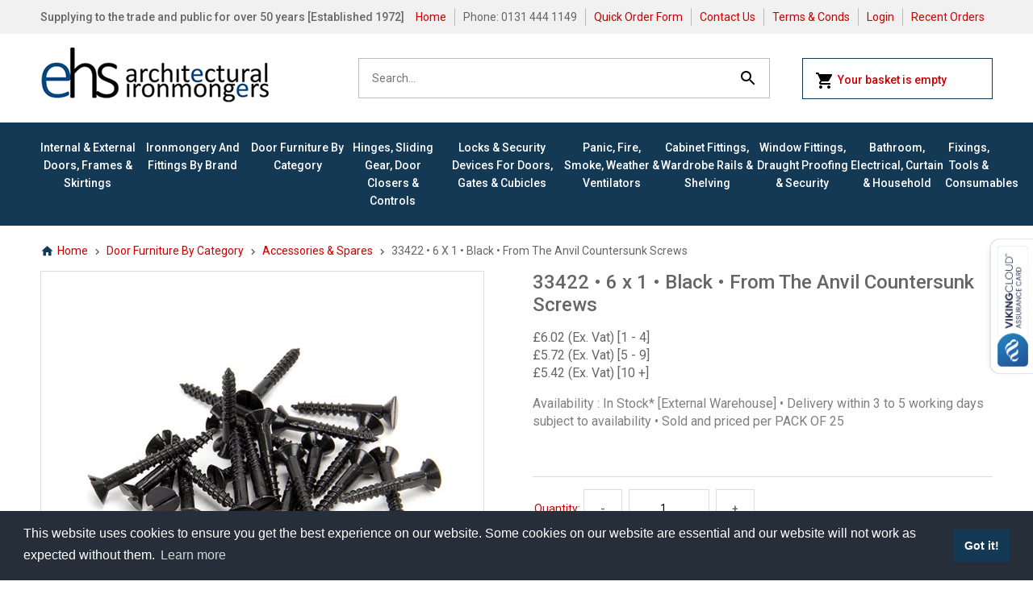

--- FILE ---
content_type: text/html
request_url: https://www.ehsarc.com/acatalog/info-33422-6-x-1-Black-From-The-Anvil-Countersunk-Screws.html
body_size: 13509
content:
<!doctype html><html><head><title>33422 • 6 x 1 • Black • From The Anvil Countersunk Screws</title><meta name="google-site-verification" content="nUp8Nx_R0WtGO8sWSnoTR7232hQcpQKxkMxiEXbeTU8" /><meta http-equiv="Content-Type" content="text/html; charset=iso-8859-1" /><meta http-equiv="MSThemeCompatible" content="yes" /><meta name="author" content="Nicola Maclaren - Bee Web Design"><link rel="canonical" href="https://www.ehsarc.com/acatalog/info-33422-6-x-1-Black-From-The-Anvil-Countersunk-Screws.html"><meta property="og:url" content="https://www.ehsarc.com/acatalog/info-33422-6-x-1-Black-From-The-Anvil-Countersunk-Screws.html" /><meta property="og:type" content="product" /><meta property="og:title" content="33422 • 6 x 1 • Black • From The Anvil Countersunk Screws" /><meta property="og:description" content="Availability : In Stock* [External Warehouse] • Delivery within 3 to 5 working days subject to availability • Sold and priced per PACK OF 25" /><meta property="og:image" content="https://www.ehsarc.com/acatalog/ANV-33422_main_S.jpg" /></actinic:block></actinic:block><!--[sd.hide]<Actinic:BASEHREF VALUE="https://www.ehsarc.com/acatalog/" FORCED=0 /> [sd.hide]--><script>(function(w,d,s,l,i){w[l]=w[l]||[];w[l].push({'gtm.start':
new Date().getTime(),event:'gtm'+'.'+'js'});var f=d.getElementsByTagName(s)[0],
j=d.createElement(s),dl=l!='dataLayer'?'&l='+l:'';j.async=true;j.src=
'https://www.googletagmanager.com/gtm.js?id='+i+dl;f.parentNode.insertBefore(j,f);
})(window,document,'script','dataLayer','GTM-N5WZX32');</script><link href="https://fonts.googleapis.com/css?family=Roboto:400,500,700" rel="stylesheet"> <link href="actinic.css" rel="stylesheet" type="text/css"><link href="print.css" rel="stylesheet" type="text/css" media="print"><!--[if IE]><link rel="shortcut icon" href="https://www.ehsarc.com/acatalog/favicon.ico"><![endif]--><link rel="shortcut icon" href="https://www.ehsarc.com/acatalog/favicon.ico"><link rel="icon" href="https://www.ehsarc.com/acatalog/favicon.ico"><meta id="metaViewport" name="viewport" content="width=device-width, initial-scale=1.0, user-scalable=1"><script>
var mvp = document.getElementById('metaViewport');
if (screen.width > 767) {
mvp.setAttribute('content','width=1180');
}
else {
var iOS = /iPad|iPhone|iPod/.test(navigator.userAgent);
if (iOS) { 
mvp.setAttribute('content', 'width=device-width; initial-scale=1.0; maximum-scale=1.0; user-scalable=0;');
}
}
</script><script type="text/javascript" src="jquery-1.11.1.min.js?DAYNO=YBLA"></script><script type="text/javascript" src="sellerdeck.min.js?DAYNO=YBLA"></script>	<script type="text/javascript">
$(document).ready(function() {
SD.Responsive.CallFunctions();
});
</script><!--[sd.hide]<Actinic:COOKIECHECK /> [sd.hide]--><script type="text/javascript">
<!--
var pg_nSectionImageMaxWidth = parseInt("0350", 10);
var pg_nProductImageMaxWidth = parseInt("0500", 10);
var pg_sSearchScript = "/cgi/ss000001.pl";
var pg_sCustomerAccountsCGIURL = '/cgi/bb000001.pl';
var pg_sCheckoutURL = "/cgi/os000001.pl";
var pg_nProductImageWidth = parseInt("0284", 10);
var pg_nProductImageHeight = parseInt("0284", 10);
var pg_bEnableFilterCount = parseInt("01", 10);
var pg_sDefaultSortOrder = "4_2_0";
var pg_sSortOrdersPrependedToProdRefs = "2,4,6,7,8";
var pg_sSearchValidWordCharacters = 'abcdefghijklmnopqrstuvwxyzABCDEFGHIJKLMNOPQRSTUVWXYZ\'0123456789ŠŒŽšœžŸÀÁÂÃÄÅÆÇÈÉÊËÌÍÎÏÐÑÒÓÔÕÖØÙÚÛÜÝÞßàáâãäåæçèéêëìíîïðñòóôõöøùúûüýþÿ.';
saveReferrer();
// -->
</script><script type="text/javascript">
AttachEvent(window, "load", ShowBackLink);
</script><script type="text/javascript">
var g_oConfig = {"bTaxIncl":0,"arrCurrs":[{"sSym": "&#163;","nDecs": 2,"nThous": 3,"sDecSep": ".","sThouSep": ",","sRate": "1"}],"bEstimateChoicePrices":0};
</script><script type="text/javascript">
var g_sUndeterminedPrice = '<span class="actrequiredcolor">Your price will depend on your choices below</span>';
AttachEvent(window, "load", function(){OnProdLoad();});
</script><script type="text/javascript" src="jquery.hoverintent.for.mega.menu.js"></script><script type="text/javascript">

function polyFillsLoaded()
{

$(".usesFetch").show();
}
</script><script type="text/javascript">
$(document).ready(function() {
$(".usesFetch").show();
});
</script><script type="text/javascript" src="sdwidget.min.js?v=1718793589"></script><script type="text/javascript" src="jquery.bxslider.min.js?DAYNO=YBLA"></script><script type="text/javascript" src="jquery-ui.min.js?DAYNO=YBLA"></script><script>
$(document).ready(function() {
//When page loads...
$(".tab_content").hide(); 
$("ul.tabs li:first").addClass("active").show(); 
$(".tab_content:first").show(); 
$("ul.tabs li").click(function() {
$("ul.tabs li").removeClass("active"); //Remove any "active" class
$(this).addClass("active"); //Add "active" class to selected tab
$(".tab_content").hide(); 
var activeTab = $(this).find("a").attr("href"); //Find the href attribute value to identify the active tab + content
$(activeTab).fadeIn(); 
return false;
});
});
$(function() {
$('.accordion').accordion({
autoHeight: true,
collapsible: true,
icons: false,
heightStyle : 'content',
animate: 200
});
});
</script><script src="https://cdn.jsdelivr.net/npm/cookieconsent@3/build/cookieconsent.min.js" data-cfasync="false"></script><script>
window.addEventListener("load", function(){
window.cookieconsent.initialise({
"palette": {
"popup": {
"background": "#252e39"
},
"button": {
"background": "#14a7d0"
}
},
"content": {
"message": "This website uses cookies to ensure you get the best experience on our website.  Some cookies on our website are essential and our website will not work as expected without them.",
"href": "https://www.ehsarc.com/acatalog/GDPR-and-Your-Privacy.html"
}
})});
</script><script type="text/javascript">
// src="dpimagesupport.php" // V3.16 for MZP V5 - Adds file to Snapshot
</script><link rel="stylesheet" href="magiczoomplus.css" type="text/css" media="screen" /><script src="magiczoomplus.js" type="text/javascript"></script><script type="text/javascript">
var mzOptions = {
'onZoomReady': function(zoom_id){MagicZoom.switchTo(zoom_id, 0);},
'hint': 'off',
'opacity': 30,
'background-opacity': 70,
'show-title': 'bottom',
'zoom-fade': true
};
var mzMobileOptions = {zoomMode: 'magnifier'};

function mzpiconresize(){
// product, extended and fragment images
$( "a.MagicZoom[data-mzpimgw]" ).each(function(){			
var mainimage = $(this).find('img').first();				
var origwidth = $(this).attr('data-mzpimgw');
var currentwidth = mainimage.width();
var scalefactor = currentwidth / origwidth;
var maxscaledown = $(this).attr('data-mzpmaxs');
if ( maxscaledown && (scalefactor < maxscaledown) ) scalefactor = maxscaledown; 
var imgid = $(this).attr('data-mzpimgid');
$( "img.mz_icon[data-mzpimgid='" + imgid + "']" ).each(function(){	
var iconorigwidth = $(this).attr('width');
var iconorigheight = $(this).attr('height');
$(this).width(iconorigwidth * scalefactor);
$(this).height(iconorigheight * scalefactor);
});
});
}

$(document).ready(function(){

$('span.mzp-ptab-icons-left').parent('p.dsSetImageLeft').removeClass('dsSetImageLeft');
$(window).load(function(){setTimeout(mzpiconresize,100);});			
});
$(window).resize(function(){
mzpiconresize();
});
</script><style>#mega-menu {z-index:10000;}</style></head><body class="fullWidthMenuBars isSingleProductPage" onload="PreloadImages();"><div class="paymentOverlay"><span class="paymentOverlayMessage" id="idPaymentOverlayMessage"></span></div><noscript><iframe src="https://www.googletagmanager.com/ns.html?id=GTM-N5WZX32" height="0" width="0" style="display:none;visibility:hidden"></iframe></noscript><div id="fb-root"></div><script>
(function(w, d, s) {
function goSocial(){
setTimeout(
function ()
{
var js, fjs = d.getElementsByTagName(s)[0], load = function(url, id) {
if (d.getElementById(id)) {return;}
js = d.createElement(s); js.src = url; js.id = id;
fjs.parentNode.insertBefore(js, fjs);
};
load('https://connect.facebook.net/en_GB/all.js#xfbml=1', 'facebook-jssdk');
},
1000);
}
if (w.addEventListener) { w.addEventListener("load", goSocial, false); }
else if (w.attachEvent) { w.attachEvent("onload",goSocial); }
}(window, document, 'script'));
</script><script type="text/javascript" async data-pin-shallow="true">
(function(w, d) {
function goPin(){
setTimeout(
function ()
{
var f = d.getElementsByTagName('SCRIPT')[0], p = d.createElement('SCRIPT');
p.type = 'text/javascript'; p.async = true; 
p.src = '//assets.pinterest.com/js/pinit.js';
f.parentNode.insertBefore(p, f);
},
1000);
}
if (w.addEventListener) { w.addEventListener("load", goPin, false); }
else if (w.attachEvent) { w.attachEvent("onload",goPin); }
}(window, document));
</script><div class="wrapper"><div class="header"><div class="subHeader"><div class="inner"><div class="mobileMenuHeader mobile"><div class="mobileMenuIcon"><svg xmlns="http://www.w3.org/2000/svg" width="24" height="24" viewBox="0 0 24 24"><path d="M0 0h24v24H0z" fill="none"/><path d="M3 18h18v-2H3v2zm0-5h18v-2H3v2zm0-7v2h18V6H3z"/></svg></div><div class="modalMenu"><div class="modalMenuHeader"><h2>Menu</h2><button type="button" class="closeModal" style="">&times;</button></div><div class="modalMenuContent"><ul><li><a href="../index.html">Home</a></li><li><a href="Internal---External-Doors.html" class="product_section"> Internal &#38; External Doors&#44; Frames &#38; Skirtings</a>	</li><li><a href="Ironmongery-By-Brand.html" class="product_section"> Ironmongery and Fittings By Brand</a>	</li><li><a href="Door-Furniture-By-Type.html" class="product_section"> Door Furniture By Category</a>	</li><li><a href="hinge,-slide,-control.html" class="product_section"> Hinges&#44; Sliding Gear&#44; Door Closers &#38; Controls</a>	</li><li><a href="lock-and-secure.html" class="product_section"> Locks &#38; Security Devices for Doors&#44; Gates &#38; Cubicles</a>	</li><li><a href="draught,-fire,-safety.html" class="product_section"> Panic&#44; Fire&#44; Smoke&#44; Weather &#38; Ventilators</a>	</li><li><a href="cabinet-fittings.html" class="product_section"> Cabinet Fittings&#44; Wardrobe Rails &#38; Shelving</a>	</li><li><a href="window-fittings.html" class="product_section"> Window Fittings&#44; Draught Proofing &#38; Security</a>	</li><li><a href="electrical---household-fittings.html" class="product_section"> Bathroom&#44; Electrical&#44; Curtain &#38; Household</a>	</li><li><a href="other.html" class="product_section"> Fixings&#44; Tools &#38; Consumables</a>	</li><li><a href="Quick-Order-Form.html">Quick Order Form</a></li><li><a href="/cgi/mf000001.pl?ACTION=SHOWFORM">Contact Us</a></li><li><a href="info.html">Terms & Conds</a></li><li><a href="/cgi/ss000001.pl?ACTION=LOGIN" onclick="AppendParentSection(this)">Login</a></li><Actinic:NOTINB2B><li><a href="/cgi/ot000001.pl?ACTION=SHOWFORM">Recent Orders</a></li></Actinic:NOTINB2B></ul></div></div><script>
$('.mobileMenuIcon').on('click', function () {
$(this).next('.modalMenu').addClass('open');
$('body').addClass('modal-open');
})
$('.closeModal').on('click', function () {
$('.modalMenu').removeClass('open');
$('body').removeClass('modal-open');
})
</script><div class="mBasketIcon"><a href="/cgi/ca000001.pl?ACTION=SHOWCART" onclick="AppendParentSection(this)" class="navigateOnClick"><span class="noOfItems"><script>document.write(getCartItem(3));</script></span><svg xmlns="http://www.w3.org/2000/svg" width="24" height="24" viewBox="0 0 24 24"><path d="M7 18c-1.1 0-1.99.9-1.99 2S5.9 22 7 22s2-.9 2-2-.9-2-2-2zM1 2v2h2l3.6 7.59-1.35 2.45c-.16.28-.25.61-.25.96 0 1.1.9 2 2 2h12v-2H7.42c-.14 0-.25-.11-.25-.25l.03-.12.9-1.63h7.45c.75 0 1.41-.41 1.75-1.03l3.58-6.49c.08-.14.12-.31.12-.48 0-.55-.45-1-1-1H5.21l-.94-2H1zm16 16c-1.1 0-1.99.9-1.99 2s.89 2 1.99 2 2-.9 2-2-.9-2-2-2z"/><path d="M0 0h24v24H0z" fill="none"/></svg></a></div><div class="mPhone"><a href="tel:0131 444 1149"><svg xmlns="http://www.w3.org/2000/svg" width="24" height="24" viewBox="0 0 24 24"><path d="M0 0h24v24H0z" fill="none"/><path d="M6.62 10.79c1.44 2.83 3.76 5.14 6.59 6.59l2.2-2.2c.27-.27.67-.36 1.02-.24 1.12.37 2.33.57 3.57.57.55 0 1 .45 1 1V20c0 .55-.45 1-1 1-9.39 0-17-7.61-17-17 0-.55.45-1 1-1h3.5c.55 0 1 .45 1 1 0 1.25.2 2.45.57 3.57.11.35.03.74-.25 1.02l-2.2 2.2z"/></svg></a></div></div><span class="subHeadMsg">Supplying to the trade and public for over 50 years [Established 1972]</span><ul class="desktop"><li><a href="../index.html">Home</a></li><li>Phone: 0131 444 1149</li><li><a href="Quick-Order-Form.html">Quick Order Form</a></li><li><a href="/cgi/mf000001.pl?ACTION=SHOWFORM">Contact Us</a></li><li><a href="info.html">Terms & Conds</a></li><li><a href="/cgi/ss000001.pl?ACTION=LOGIN" onclick="AppendParentSection(this)">Login</a></li><Actinic:NOTINB2B><li><a href="/cgi/ot000001.pl?ACTION=SHOWFORM">Recent Orders</a></li></Actinic:NOTINB2B></ul></div></div><div class="inner"><div class="logo"><a href="../index.html"><img src="EHS-Architectural-logo.png" width="286" height="70" border="0" alt="Products" title="EHS Architectural Limited Products" class="logoimage" /></a></div><div class="qSearch"><div class="quick-search"><form name="simplesearch" method="get" action="/cgi/ss000001.pl"><input type="hidden" name="page" value="search" /><input type="search" name="SS" size="18" placeholder="Search..." class="quick-search-text" /><input type="hidden" name="PR" value="-1" /><input type="hidden" name="TB" value="O" /><label for="searchSubmit"><svg xmlns="http://www.w3.org/2000/svg" width="24" height="24" viewBox="0 0 24 24"><path d="M15.5 14h-.79l-.28-.27C15.41 12.59 16 11.11 16 9.5 16 5.91 13.09 3 9.5 3S3 5.91 3 9.5 5.91 16 9.5 16c1.61 0 3.09-.59 4.23-1.57l.27.28v.79l5 4.99L20.49 19l-4.99-5zm-6 0C7.01 14 5 11.99 5 9.5S7.01 5 9.5 5 14 7.01 14 9.5 11.99 14 9.5 14z"/><path d="M0 0h24v24H0z" fill="none"/></svg><input id="searchSubmit" class="button" type="submit" name="ACTION" value="Go!" /></label></form></div></div><div class="miniCart desktop"><a href="/cgi/ca000001.pl?ACTION=SHOWCART" onclick="AppendParentSection(this)"><svg xmlns="http://www.w3.org/2000/svg" width="24" height="24" viewBox="0 0 24 24"><path d="M7 18c-1.1 0-1.99.9-1.99 2S5.9 22 7 22s2-.9 2-2-.9-2-2-2zM1 2v2h2l3.6 7.59-1.35 2.45c-.16.28-.25.61-.25.96 0 1.1.9 2 2 2h12v-2H7.42c-.14 0-.25-.11-.25-.25l.03-.12.9-1.63h7.45c.75 0 1.41-.41 1.75-1.03l3.58-6.49c.08-.14.12-.31.12-.48 0-.55-.45-1-1-1H5.21l-.94-2H1zm16 16c-1.1 0-1.99.9-1.99 2s.89 2 1.99 2 2-.9 2-2-.9-2-2-2z"/><path d="M0 0h24v24H0z" fill="none"/></svg><script language="javascript" type="text/javascript">
<!--
if (getCartItem(3) == 0) {
document.write('Your basket is empty');
}
if (getCartItem(3) == 1) {
document.write(getCartItem(3) + 'Item&nbsp;|&nbsp;' + getCartItem(1));
}
if (getCartItem(3) > 1) {
document.write(getCartItem(3) + 'Items&nbsp;|&nbsp;' + getCartItem(1));
}
// -->
</script></a></div></div></div><div class="menu desktop"><div class="inner"><div id="mega-menu" class="megaMenu"><ul><li><a id="main-link1" href="Internal---External-Doors.html" onclick="mmClick(event, 1);" onmouseover="mmOpen(1);" onmouseout="mmCloseTime();">Internal &#38; External Doors&#44; Frames &#38; Skirtings</a><div  style="width:620px;" onmouseover="mmCancelCloseTime()" onmouseout="mmCloseTime()" id="tc1"><div class="row"><ul>    <li><a class="dropheading" href="Standard-Internal-Doors.html"><img src="DT-Amalfi-Oak-Life_cropped_MEGA.jpg" alt="Internal Doors" />Internal Doors</a> 	    </ul><ul>    <li><a class="dropheading" href="Standard-External-Doors.html"><img src="XL-External-Oak-Doors_MEGA.jpg" alt="External Doors" />External Doors</a> 	    </ul><ul>    <li><a class="dropheading" href="Patio-and-French-Doors.html"><img src="EXLP-LaPorteFrench_MEGA.jpg" alt="Patio & French Doors" />Patio &#38; French Doors</a> 	    </ul><ul>    <li><a class="dropheading" href="Frames,-Skirtings-and-Accessories.html"><img src="XL-OAK-SKIRT-OGEE_MEGA.jpg" alt="Frames, Skirtings & Accessories" />Frames&#44; Skirtings &#38; Accessories</a> 	    </ul></div></div></li><li><a id="main-link2" href="Ironmongery-By-Brand.html" onclick="mmClick(event, 2);" onmouseover="mmOpen(2);" onmouseout="mmCloseTime();">Ironmongery and Fittings By Brand</a><div  style="width:775px;" onmouseover="mmCancelCloseTime()" onmouseout="mmCloseTime()" id="tc2"><div class="row"><ul>    <li><a class="dropheading" href="Format.html"><img src="FORMAT_LOGO_mega.jpg" alt="Format" />Format</a> 	    </ul><ul>    <li><a class="dropheading" href="Alexander---Wilks.html"><img src="LOGO-ALEXANDER_MEGA.jpg" alt="Alexander & Wilks" />Alexander &#38; Wilks</a> 	    </ul><ul>    <li><a class="dropheading" href="Astra-Door-Controls.html"><img src="LOGO-ASTRA_MEGA.jpg" alt="Astra Door Controls" />Astra Door Controls</a> 	    </ul><ul>    <li><a class="dropheading" href="Atlantic-Hardware.html"><img src="LOGO-ATLANTIC_mega.jpg" alt="Atlantic Hardware" />Atlantic Hardware</a> 	    </ul><ul>    <li><a class="dropheading" href="Assa-Abloy.html"><img src="LOGO-ASSA-ABLOY_mega.jpg" alt="Assa Abloy" />Assa Abloy</a> 	    </ul></div><div class="row"><ul>    <li><a class="dropheading" href="Burlington.html"><img src="LOGO-BURLINGTON_mega.jpg" alt="Burlington" />Burlington</a> 	    </ul><ul>    <li><a class="dropheading" href="Carlisle-Brass.html"><img src="LOGO-CARLISLE-BRASS_mega.jpg" alt="Carlisle Brass" />Carlisle Brass</a> 	    </ul><ul>    <li><a class="dropheading" href="Delamain.html"><img src="LOGO-DELAMAIN_mega.jpg" alt="Delamain" />Delamain</a> 	    </ul><ul>    <li><a class="dropheading" href="Eurospec.html"><img src="LOGO-EUROSPEC_mega.jpg" alt="Eurospec" />Eurospec</a> 	    </ul><ul>    <li><a class="dropheading" href="Fingertip-Design.html"><img src="LOGO-FINGERTIP_DESIGN_mega.jpg" alt="Fingertip Design" />Fingertip Design</a> 	    </ul></div><div class="row"><ul>    <li><a class="dropheading" href="Forme.html"><img src="LOGO-FORME_mega.jpg" alt="Forme" />Forme</a> 	    </ul><ul>    <li><a class="dropheading" href="Fortessa.html"><img src="LOGO-FORTESSA_mega.jpg" alt="Fortessa" />Fortessa</a> 	    </ul><ul>    <li><a class="dropheading" href="From-The-Anvil.html"><img src="LOGO-ANVIL_mega.jpg" alt="From The Anvil" />From The Anvil</a> 	    </ul><ul>    <li><a class="dropheading" href="From-The-Anvil-Home---Garden.html"><img src="LOGO-ANVIL_Home_&_Garden_MEGA.jpg" alt="From The Anvil Home & Garden" />From The Anvil Home &#38; Garden</a> 	    </ul><ul>    <li><a class="dropheading" href="From-The-Anvil-Lighting.html"><img src="LOGO-ANVIL_Lighting_MEGA.jpg" alt="From The Anvil Lighting" />From The Anvil Lighting</a> 	    </ul></div><div class="row"><ul>    <li><a class="dropheading" href="Fulton---Bray.html"><img src="LOGO-FULTON-AND-BRAY_mega.jpg" alt="Fulton & Bray" />Fulton &#38; Bray</a> 	    </ul><ul>    <li><a class="dropheading" href="Hafele.html"><img src="LOGO-hafele-partner_MEGA.jpg" alt="Hafele" />Hafele</a> 	    </ul><ul>    <li><a class="dropheading" href="Heritage-Brass.html"><img src="LOGO-HERITAGE-BRASS_mega.jpg" alt="Heritage Brass" />Heritage Brass</a> 	    </ul><ul>    <li><a class="dropheading" href="Jedo.html"><img src="LOGO-JEDO_mega.jpg" alt="Jedo" />Jedo</a> 	    </ul><ul>    <li><a class="dropheading" href="Mediterranean.html"><img src="LOGO-MEDITERRANEAN_mega.jpg" alt="Mediterranean" />Mediterranean</a> 	    </ul></div><div class="row"><ul>    <li><a class="dropheading" href="Old-English.html"><img src="LOGO-OLD-ENGLISH_mega.jpg" alt="Old English" />Old English</a> 	    </ul><ul>    <li><a class="dropheading" href="Rosso-Tecnica.html"><img src="LOGO-ROSSO-TECNICA_mega.jpg" alt="Rosso Tecnica" />Rosso Tecnica</a> 	    </ul><ul>    <li><a class="dropheading" href="Senza-Pari.html"><img src="LOGO-SENZA-PARIS_mega.jpg" alt="Senza Pari" />Senza Pari</a> 	    </ul><ul>    <li><a class="dropheading" href="Serozzetta.html"><img src="LOGO-SEROZZETTA_mega.jpg" alt="Serozzetta" />Serozzetta</a> 	    </ul><ul>    <li><a class="dropheading" href="Sorrento.html"><img src="LOGO-SORRENTO_mega.jpg" alt="Sorrento" />Sorrento</a> 	    </ul></div><div class="row"><ul>    <li><a class="dropheading" href="Status.html"><img src="LOGO-STATUS_mega.jpg" alt="Status" />Status</a> 	    </ul><ul>    <li><a class="dropheading" href="Traditional-Hardware-Direct.html"><img src="LOGO-THD_mega.jpg" alt="Traditional Hardware Direct" />Traditional Hardware Direct</a> 	    </ul><ul>    <li><a class="dropheading" href="Zoo-Hardware.html"><img src="LOGO-ZOO_mega.jpg" alt="Zoo Hardware" />Zoo Hardware</a> 	    </ul></div></div></li><li><a id="main-link3" href="Door-Furniture-By-Type.html" onclick="mmClick(event, 3);" onmouseover="mmOpen(3);" onmouseout="mmCloseTime();">Door Furniture By Category</a><div  style="width:775px;" onmouseover="mmCancelCloseTime()" onmouseout="mmCloseTime()" id="tc3"><div class="row"><ul>    <li><a class="dropheading" href="Lever-Handles-On-Roses.html"><img src="MM-RS2018-AT_mega.jpg" alt="Lever Handles On Roses" />Lever Handles On Roses</a> 	    </ul><ul>    <li><a class="dropheading" href="Lever-Handles-On-Backplates.html"><img src="MM-W4210-JP_mega.jpg" alt="Lever Handles On Backplates" />Lever Handles On Backplates</a> 	    </ul><ul>    <li><a class="dropheading" href="Multi-Point-Lock-Furniture.html"><img src="AR-1117-3811N-PZ92-F3_mega.jpg" alt="Multi-Point Lock Furniture" />Multi&#45;Point Lock Furniture</a> 	    </ul><ul>    <li><a class="dropheading" href="Knobs-Handles-On-Roses.html"><img src="ANV-83635_main_mega.jpg" alt="Knob Handles On Roses" />Knob Handles On Roses</a> 	    </ul><ul>    <li><a class="dropheading" href="Knob-Handles-On-Backplates.html"><img src="MM-BAL8500-MB_mega.jpg" alt="Knob Handles On Backplates" />Knob Handles On Backplates</a> 	    </ul></div><div class="row"><ul>    <li><a class="dropheading" href="Pull-Handles-p1.html"><img src="MM-V1162-SB_mega.jpg" alt="Pull Handles" />Pull Handles</a> 	    </ul><ul>    <li><a class="dropheading" href="Centre-Door-Knobs-p1.html"><img src="MM-V890-AT_mega.jpg" alt="Centre Door Knobs" />Centre Door Knobs</a> 	    </ul><ul>    <li><a class="dropheading" href="Edinburgh-Pattern-Handles.html"><img src="IB-FDH051-PB_1_mega.jpg" alt="Edinburgh Pattern Handles" />Edinburgh Pattern Handles</a> 	    </ul><ul>    <li><a class="dropheading" href="Bathroom-Turns.html"><img src="AT-FMRWCUB_TURN_RELEASE_mega.jpg" alt="Bathroom Turns" />Bathroom Turns</a> 	    </ul><ul>    <li><a class="dropheading" href="Escutcheons.html"><img src="AT-FMRKUG_KEY_mega.jpg" alt="Escutcheons" />Escutcheons</a> 	    </ul></div><div class="row"><ul>    <li><a class="dropheading" href="Traditional-Latch-Sets.html"><img src="ANV-33685_main_mega.jpg" alt="Traditional Latch Sets" />Traditional Latch Sets</a> 	    </ul><ul>    <li><a class="dropheading" href="Gate-Handles---Catches.html"><img src="PH-50-4-BK_mega.jpg" alt="Gate Handles & Catches" />Gate Handles &#38; Catches</a> 	    </ul><ul>    <li><a class="dropheading" href="Flush-Handles-p1.html"><img src="MM-C1850-SN_mega.jpg" alt="Flush Handles" />Flush Handles</a> 	    </ul><ul>    <li><a class="dropheading" href="Cylinder-Pulls.html"><img src="ANV-33071_main_mega.jpg" alt="Cylinder Pulls" />Cylinder Pulls</a> 	    </ul><ul>    <li><a class="dropheading" href="Letter-Plates---Accessories-p1.html"><img src="ANV-91931_main_mega.jpg" alt="Letter Plates & Accessories" />Letter Plates &#38; Accessories</a> 	    </ul></div><div class="row"><ul>    <li><a class="dropheading" href="Bell-Pushes.html"><img src="CB-AQ30-CP_mega.jpg" alt="Bell Pushes" />Bell Pushes</a> 	    </ul><ul>    <li><a class="dropheading" href="Door-Knockers-p1.html"><img src="ANV-33610_main_mega.jpg" alt="Door Knockers" />Door Knockers</a> 	    </ul><ul>    <li><a class="dropheading" href="Door-Numerals.html"><img src="ANV-92025_main_mega.jpg" alt="Door Numerals" />Door Numerals</a> 	    </ul><ul>    <li><a class="dropheading" href="Door-Studs.html"><img src="ANV-33193_main_mega.jpg" alt="Door Studs" />Door Studs</a> 	    </ul><ul>    <li><a class="dropheading" href="Door-Stops-p1.html"><img src="ANV-91512_main_mega.jpg" alt="Door Stops" />Door Stops</a> 	    </ul></div><div class="row"><ul>    <li><a class="dropheading" href="Door-Bolts---Espagnolettes.html"><img src="ANV-33076_main_mega.jpg" alt="Surface Door Bolts, Espagnolettes & Sockets" />Surface Door Bolts&#44; Espagnolettes &#38; Sockets</a> 	    </ul><ul>    <li><a class="dropheading" href="Flush-Door-Bolts.html"><img src="ANV-90266_main_mega.jpg" alt="Flush Door Bolts" />Flush Door Bolts</a> 	    </ul><ul>    <li><a class="dropheading" href="Cabin-Hooks.html"><img src="ANV-83548_main_mega.jpg" alt="Cabin Hooks" />Cabin Hooks</a> 	    </ul><ul>    <li><a class="dropheading" href="Coat-Hooks-p1.html"><img src="MM-V1056-PC_mega.jpg" alt="Coat Hooks" />Coat Hooks</a> 	    </ul><ul>    <li><a class="dropheading" href="Finger---Kick-Plates-p1.html"><img src="ANV-45388_1_mega.jpg" alt="Finger & Kick Plates" />Finger &#38; Kick Plates</a> 	    </ul></div><div class="row"><ul>    <li><a class="dropheading" href="Signage.html"><img src="SH-FS17_mega.jpg" alt="Signage" />Signage</a> 	    </ul><ul>    <li><a class="dropheading" href="Accessories---Spares-p1.html"><img src="ANV-33301_main_1_mega.jpg" alt="Accessories & Spares" />Accessories &#38; Spares</a> 	    </ul></div></div></li><li><a id="main-link4" href="hinge,-slide,-control.html" onclick="mmClick(event, 4);" onmouseover="mmOpen(4);" onmouseout="mmCloseTime();">Hinges&#44; Sliding Gear&#44; Door Closers &#38; Controls</a><div  style="width:775px;" onmouseover="mmCancelCloseTime()" onmouseout="mmCloseTime()" id="tc4"><div class="row"><ul>    <li><a class="dropheading" href="Door-Hinges.html"><img src="AFL-551BB-SSS_mega.jpg" alt="Door Hinges" />Door Hinges</a> 	    </ul><ul>    <li><a class="dropheading" href="Gate-Hinges.html"><img src="PH-130_mega.jpg" alt="Gate Hinges" />Gate Hinges</a> 	    </ul><ul>    <li><a class="dropheading" href="Sliding-and-Folding-Gear.html"><img src="RO-ARES_2_mega.jpg" alt="Sliding & Folding Gear" />Sliding &#38; Folding Gear</a> 	    </ul><ul>    <li><a class="dropheading" href="Overhead-Door-Closers.html"><img src="BDC-TS4-SSS_mega.jpg" alt="Overhead Door Closers" />Overhead Door Closers</a> 	    </ul><ul>    <li><a class="dropheading" href="Transom-Door-Closers.html"><img src="ALP-PRO50-VP-END_mega.jpg" alt="Transom & Bottom Rail Door Closers" />Transom &#38; Bottom Rail Door Closers</a> 	    </ul></div><div class="row"><ul>    <li><a class="dropheading" href="Concealed---Transom-Door-Closers.html"><img src="PP-R85-CP_mega.jpg" alt="Jamb Door Closers" />Jamb Door Closers</a> 	    </ul><ul>    <li><a class="dropheading" href="Floor-Springs---Accessories.html"><img src="JE-2950-SA-PSS_mega.jpg" alt="Floor Springs, Pivots & Accessories" />Floor Springs&#44; Pivots &#38; Accessories</a> 	    </ul><ul>    <li><a class="dropheading" href="Glass-and-Patch-Fittings.html"><img src="HA-981-00-912_mega.JPEG" alt="Glass & Patch Fittings" />Glass &#38; Patch Fittings</a> 	    </ul><ul>    <li><a class="dropheading" href="Holders--Restrictors---Selectors.html"><img src="DOR-DG2000-BLK_mega.jpg" alt="Holders, Restrictors & Selectors" />Holders&#44; Restrictors &#38; Selectors</a> 	    </ul></div></div></li><li><a id="main-link5" href="lock-and-secure.html" onclick="mmClick(event, 5);" onmouseover="mmOpen(5);" onmouseout="mmCloseTime();">Locks &#38; Security Devices for Doors&#44; Gates &#38; Cubicles</a><div  style="width:775px;" onmouseover="mmCancelCloseTime()" onmouseout="mmCloseTime()" id="tc5"><div class="row"><ul>    <li><a class="dropheading" href="Cylinders.html"><img src="AV-ATK-EDK-CP-R_mega.jpg" alt="Cylinders" />Cylinders</a> 	    </ul><ul>    <li><a class="dropheading" href="Roller-Catches.html"><img src="FR-JL8091-SB_mega.jpg" alt="Roller Catches" />Roller Catches</a> 	    </ul><ul>    <li><a class="dropheading" href="Latches.html"><img src="ES-TLS5030-EB_mega.jpg" alt="Latches" />Latches</a> 	    </ul><ul>    <li><a class="dropheading" href="Deadbolts.html"><img src="ZO-ZTDA-075-SSS_mega.jpg" alt="Deadbolts" />Deadbolts</a> 	    </ul><ul>    <li><a class="dropheading" href="Bathroom-Locks.html"><img src="ZO-ZBC-076-NP_mega.jpg" alt="Bathroom Locks" />Bathroom Locks</a> 	    </ul></div><div class="row"><ul>    <li><a class="dropheading" href="Deadlocks.html"><img src="ES-LDB5530-SSS_mega.jpg" alt="Deadlocks" />Deadlocks</a> 	    </ul><ul>    <li><a class="dropheading" href="Sashlocks.html"><img src="ES-LSB5530_mega.jpg" alt="Sashlocks" />Sashlocks</a> 	    </ul><ul>    <li><a class="dropheading" href="Mortice-Nightlatches.html"><img src="ZO-ZURNL-076-PVD_mega.jpg" alt="Mortice Nightlatches" />Mortice Nightlatches</a> 	    </ul><ul>    <li><a class="dropheading" href="Euro-Standard-DIN-Locks.html"><img src="AFL-DIN-SASH-SSS_mega.jpg" alt="Euro Standard DIN Locks" />Euro Standard DIN Locks</a> 	    </ul><ul>    <li><a class="dropheading" href="ASSA-Modular-Lock-Cases.html"><img src="ASS-0760-SC_mega.jpg" alt="ASSA Modular Lock Cases" />ASSA Modular Lock Cases</a> 	    </ul></div><div class="row"><ul>    <li><a class="dropheading" href="Metal-Door-Locks---Accessories.html"><img src="ALP-52182_mega.jpg" alt="Metal Door Locks & Accessories" />Metal Door Locks &#38; Accessories</a> 	    </ul><ul>    <li><a class="dropheading" href="Horizontal-Locks-and-Latches.html"><img src="ZO-ZUKH3152-SSS_mega.jpg" alt="Horizontal Locks & Latches" />Horizontal Locks &#38; Latches</a> 	    </ul><ul>    <li><a class="dropheading" href="Sliding-Door-Locks.html"><img src="GL-G8028-076-SSS_mega.jpg" alt="Sliding Door Locks" />Sliding Door Locks</a> 	    </ul><ul>    <li><a class="dropheading" href="Multi-Point-Locks.html"><img src="ER-6945_mega.jpg" alt="Multi-Point Locks" />Multi&#45;Point Locks</a> 	    </ul><ul>    <li><a class="dropheading" href="Rim-Nightlatches.html"><img src="YK-NL3040-SC_mega.jpg" alt="Rim Nightlatches" />Rim Nightlatches</a> 	    </ul></div><div class="row"><ul>    <li><a class="dropheading" href="Rim-Locks.html"><img src="ES-RSE8064-PB_mega.jpg" alt="Rim Locks" />Rim Locks</a> 	    </ul><ul>    <li><a class="dropheading" href="Cubicle-Slide-and-Turn-Bolts.html"><img src="HA-980-07-950_mega.jpg" alt="Cubicle Slide & Turn Bolts" />Cubicle Slide &#38; Turn Bolts</a> 	    </ul><ul>    <li><a class="dropheading" href="Gate--Garage-Door-and-Shutter-Locks.html"><img src="TC-GLD50_mega.jpg" alt="Gate, Garage & Shutter Locks" />Gate&#44; Garage &#38; Shutter Locks</a> 	    </ul><ul>    <li><a class="dropheading" href="Access-Control.html"><img src="BL-5008-SC_mega.jpg" alt="Access Control" />Access Control</a> 	    </ul><ul>    <li><a class="dropheading" href="Secondary-Door-Security.html"><img src="ANV-33381_main_mega.jpg" alt="Secondary Door Security" />Secondary Door Security</a> 	    </ul></div><div class="row"><ul>    <li><a class="dropheading" href="Padlocks--Padbolts--Hasps---Chain.html"><img src="EA-PAD-6127_mega.jpg" alt="Padlocks, Padbolts, Hasps & Chain" />Padlocks&#44; Padbolts&#44; Hasps &#38; Chain</a> 	    </ul></div></div></li><li><a id="main-link6" href="draught,-fire,-safety.html" onclick="mmClick(event, 6);" onmouseover="mmOpen(6);" onmouseout="mmCloseTime();">Panic&#44; Fire&#44; Smoke&#44; Weather &#38; Ventilators</a><div  style="width:775px;" onmouseover="mmCancelCloseTime()" onmouseout="mmCloseTime()" id="tc6"><div class="row"><ul>    <li><a class="dropheading" href="Panic-Hardware.html"><img src="ED-311-SE-F_mega.jpg" alt="Panic Hardware" />Panic Hardware</a> 	    </ul><ul>    <li><a class="dropheading" href="Threshold-Seals.html"><img src="EX-TRX-M_mega.jpg" alt="Threshold Seals" />Threshold Seals</a> 	    </ul><ul>    <li><a class="dropheading" href="Acoustic-And-Drop-Down-Door-Seals.html"><img src="CB-ES1200_mega.jpg" alt="Acoustic & Drop Down Seals" />Acoustic &#38; Drop Down Seals</a> 	    </ul><ul>    <li><a class="dropheading" href="Perimeter-Seals.html"><img src="SG-SLIK-WH_mega.jpg" alt="Perimeter Seals" />Perimeter Seals</a> 	    </ul><ul>    <li><a class="dropheading" href="Joinery-Seals.html"><img src="CE-G8000_mega.jpg" alt="Joinery Seals" />Joinery Seals</a> 	    </ul></div><div class="row"><ul>    <li><a class="dropheading" href="Intumescent-Seals---Fire-Products.html"><img src="SH-INT-WH-FULL_mega.jpg" alt="Intumescent Seals & Fire Products" />Intumescent Seals &#38; Fire Products</a> 	    </ul><ul>    <li><a class="dropheading" href="Finger-Guards.html"><img src="SH-FG3-BLU_mega.jpg" alt="Finger Guards" />Finger Guards</a> 	    </ul><ul>    <li><a class="dropheading" href="Floor---Carpet-Trims.html"><img src="EX-TRIM-NAP_mega.jpg" alt="Floor & Carpet Trims" />Floor &#38; Carpet Trims</a> 	    </ul><ul>    <li><a class="dropheading" href="Grab-Rails--Handrails---Handrail-Brackets.html"><img src="SH-4907-SSS_mega.jpg" alt="Grab Rails, Handrails & Brackets" />Grab Rails&#44; Handrails &#38; Brackets</a> 	    </ul><ul>    <li><a class="dropheading" href="Ventilators.html"><img src="CB-HL3_mega.jpg" alt="Ventilators" />Ventilators</a> 	    </ul></div></div></li><li><a id="main-link7" href="cabinet-fittings.html" onclick="mmClick(event, 7);" onmouseover="mmOpen(7);" onmouseout="mmCloseTime();">Cabinet Fittings&#44; Wardrobe Rails &#38; Shelving</a><div  style="width:775px;" onmouseover="mmCancelCloseTime()" onmouseout="mmCloseTime()" id="tc7"><div class="row"><ul>    <li><a class="dropheading" href="Cabinet-Knobs.html"><img src="ANV-46025_main-mega.jpg" alt="Cabinet Knobs" />Cabinet Knobs</a> 	    </ul><ul>    <li><a class="dropheading" href="Cabinet-Pull-Handles.html"><img src="FTD-700B-SN-mega.jpg" alt="Cabinet Pull Handles" />Cabinet Pull Handles</a> 	    </ul><ul>    <li><a class="dropheading" href="Cabinet-Edge-Pull-Handles.html"><img src="ANV-50692_main_S-mega.jpg" alt="Cabinet Edge Pull Handles" />Cabinet Edge Pull Handles</a> 	    </ul><ul>    <li><a class="dropheading" href="Cabinet-Cup-Handles.html"><img src="ANV-46137_main-mega.jpg" alt="Cabinet Cup Handles" />Cabinet Cup Handles</a> 	    </ul><ul>    <li><a class="dropheading" href="Cabinet-Drop-Handles.html"><img src="MM-V5021-AT-mega.jpg" alt="Cabinet Drop Handles" />Cabinet Drop Handles</a> 	    </ul></div><div class="row"><ul>    <li><a class="dropheading" href="Cabinet-Handle-Accessories.html"><img src="AW899SC%20March_2022-mega.jpg" alt="Cabinet Handle Accessories" />Cabinet Handle Accessories</a> 	    </ul><ul>    <li><a class="dropheading" href="Cabinet-Hinges.html"><img src="CB-H4-100-35-10_mega.jpg" alt="Cabinet Hinges" />Cabinet Hinges</a> 	    </ul><ul>    <li><a class="dropheading" href="Cabinet-Locks.html"><img src="HA-232-07-605a_mega.jpg" alt="Cabinet Locks" />Cabinet Locks</a> 	    </ul><ul>    <li><a class="dropheading" href="Cabinet-Catches.html"><img src="HA-245-56-901_mega.jpg" alt="Cabinet & Magnetic Catches" />Cabinet &#38; Magnetic Catches</a> 	    </ul><ul>    <li><a class="dropheading" href="Drawer-Runners.html"><img src="HA-431-16-711_mega.jpg" alt="Drawer Runners" />Drawer Runners</a> 	    </ul></div><div class="row"><ul>    <li><a class="dropheading" href="Cabinet-Accessories.html"><img src="FTD-855_mega.jpg" alt="Cabinet Accessories" />Cabinet Accessories</a> 	    </ul><ul>    <li><a class="dropheading" href="Cabinet---Cup-Hooks.html"><img src="ANV-33800_main_mega.jpg" alt="Cabinet & Cup Hooks" />Cabinet &#38; Cup Hooks</a> 	    </ul><ul>    <li><a class="dropheading" href="Wardrobe-Fittings.html"><img src="HA-801-64-290_mega.jpg" alt="Wardrobe Rails & Fittings" />Wardrobe Rails &#38; Fittings</a> 	    </ul><ul>    <li><a class="dropheading" href="Shelving.html"><img src="SH-TGS-C1008_mega.jpg" alt="Shelving" />Shelving</a> 	    </ul></div></div></li><li><a id="main-link8" href="window-fittings.html" onclick="mmClick(event, 8);" onmouseover="mmOpen(8);" onmouseout="mmCloseTime();">Window Fittings&#44; Draught Proofing &#38; Security</a><div  style="width:775px;" onmouseover="mmCancelCloseTime()" onmouseout="mmCloseTime()" id="tc8"><div class="row"><ul>    <li><a class="dropheading" href="Sash---Case-Fittings.html"><img src="sash-case_mega.jpg" alt="Sash & Case Fittings" />Sash &#38; Case Fittings</a> 	    </ul><ul>    <li><a class="dropheading" href="Casement-Window-Fittings.html"><img src="casement_mega.jpg" alt="Casement Window Fittings" />Casement Window Fittings</a> 	    </ul><ul>    <li><a class="dropheading" href="Espagnolette---Tilt-Turn-Fittings.html"><img src="tilt-turn_mega.jpg" alt="Espagnolette & Tilt Turn Fittings" />Espagnolette &#38; Tilt Turn Fittings</a> 	    </ul><ul>    <li><a class="dropheading" href="Fanlight-Fittings.html"><img src="THD-236-SC_mega.jpg" alt="Fanlight Fittings" />Fanlight Fittings</a> 	    </ul><ul>    <li><a class="dropheading" href="Window-Restrictors.html"><img src="WIN-OBV-FRONT_mega.jpg" alt="Window Restrictors" />Window Restrictors</a> 	    </ul></div><div class="row"><ul>    <li><a class="dropheading" href="Universal-Window-Security.html"><img src="ER-2802-12_mega.jpg" alt="Universal Window Security" />Universal Window Security</a> 	    </ul><ul>    <li><a class="dropheading" href="Slot-and-Trim-Vents.html"><img src="AV-VEN-300-WH_mega.jpg" alt="Slot & Trim Vents" />Slot &#38; Trim Vents</a> 	    </ul></div></div></li><li><a id="main-link9" href="electrical---household-fittings.html" onclick="mmClick(event, 9);" onmouseover="mmOpen(9);" onmouseout="mmCloseTime();">Bathroom&#44; Electrical&#44; Curtain &#38; Household</a><div  style="width:775px;" onmouseover="mmCancelCloseTime()" onmouseout="mmCloseTime()" id="tc9"><div class="row"><ul>    <li><a class="dropheading" href="bathroom-fittings.html"><img src="CB-LW07_mega.jpg" alt="Bathroom Accessories" />Bathroom Accessories</a> 	    </ul><ul>    <li><a class="dropheading" href="Switches---Sockets.html"><img src="ANV-34201_main_mega.jpg" alt="Switches & Sockets" />Switches &#38; Sockets</a> 	    </ul><ul>    <li><a class="dropheading" href="Lighting.html"><img src="ANVIL_LIGHTING_CATEGORY_mega.jpg" alt="Lighting" />Lighting</a> 	    </ul><ul>    <li><a class="dropheading" href="Curtain-Fittings.html"><img src="ANV-83613_insitue_main_1_mega.jpg" alt="Curtain Fittings" />Curtain Fittings</a> 	    </ul><ul>    <li><a class="dropheading" href="Boot-Racks.html"><img src="ANV-47107_MAIN_L_MEGA.jpg" alt="Boot Racks" />Boot Racks</a> 	    </ul></div><div class="row"><ul>    <li><a class="dropheading" href="Fireplace-Fittings.html"><img src="ANV-47218_MAIN_L_MEGA.jpg" alt="Fireplace Fittings" />Fireplace Fittings</a> 	    </ul><ul>    <li><a class="dropheading" href="Architectural-Metal-Sinks.html"><img src="ANV-47197_MAIN_L_MEGA.jpg" alt="Architectural Metal Sinks" />Architectural Metal Sinks</a> 	    </ul><ul>    <li><a class="dropheading" href="Architectural-Metal-Plant-Pots---Vases.html"><img src="ANV-47122_MAIN_L_MEGA.jpg" alt="Architectural Metal Plant Pots & Vases" />Architectural Metal Plant Pots &#38; Vases</a> 	    </ul><ul>    <li><a class="dropheading" href="Traditional-Laundry-Pulley-Fittings.html"><img src="PH-PULLEYSET-WH_mega.jpg" alt="Traditional Laundry Pulley Fittings" />Traditional Laundry Pulley Fittings</a> 	    </ul><ul>    <li><a class="dropheading" href="Plastic-Access-Panels.html"><img src="TL-AP150-OPEN_mega.jpg" alt="Plastic Access Panels" />Plastic Access Panels</a> 	    </ul></div><div class="row"><ul>    <li><a class="dropheading" href="Meter-Box-and-Radiator-Keys.html"><img src="PPA-KEY-METER_mega.jpg" alt="Meter Box & Radiator Keys" />Meter Box &#38; Radiator Keys</a> 	    </ul></div></div></li><li><a id="main-link10" href="other.html" onclick="mmClick(event, 10);" onmouseover="mmOpen(10);" onmouseout="mmCloseTime();">Fixings&#44; Tools &#38; Consumables</a><div  style="width:775px;" onmouseover="mmCancelCloseTime()" onmouseout="mmCloseTime()" id="tc10"><div class="row"><ul>    <li><a class="dropheading" href="Screws-and-Fixings.html"><img src="SC-CAV_mega.jpg" alt="Screws & Fixings" />Screws &#38; Fixings</a> 	    </ul><ul>    <li><a class="dropheading" href="Drills-For-Metal.html"><img src="PPT-DRH_mega.jpg" alt="Drills For Metal" />Drills For Metal</a> 	    </ul><ul>    <li><a class="dropheading" href="Drills-For-Wood.html"><img src="PPT-DRA_mega.jpg" alt="Drills For Wood" />Drills For Wood</a> 	    </ul><ul>    <li><a class="dropheading" href="Drills-For-Glass-and-Tiles.html"><img src="PPT-DRG_mega.jpg" alt="Drills For Glass & Tiles" />Drills For Glass &#38; Tiles</a> 	    </ul><ul>    <li><a class="dropheading" href="Drills-For-Brick-and-Block.html"><img src="PPT-DRM_mega.jpg" alt="Drills For Brick & Block" />Drills For Brick &#38; Block</a> 	    </ul></div><div class="row"><ul>    <li><a class="dropheading" href="Hole-Saws---Arbours.html"><img src="PPT-HS-GROUP-MEGA.jpg" alt="Hole Saws & Arbours" />Hole Saws &#38; Arbours</a> 	    </ul><ul>    <li><a class="dropheading" href="Caulking-Guns.html"><img src="CE-CAULK-GUN_mega.jpg" alt="Caulking Guns" />Caulking Guns</a> 	    </ul><ul>    <li><a class="dropheading" href="Knives--Scrapers-and-Blades.html"><img src="PPT-SBS_mega.jpg" alt="Knives, Scrapers & Blades" />Knives&#44; Scrapers &#38; Blades</a> 	    </ul><ul>    <li><a class="dropheading" href="Fillers---Caulks.html"><img src="EB-ONE-STRIKE_mega.jpg" alt="Fillers & Caulks" />Fillers &#38; Caulks</a> 	    </ul><ul>    <li><a class="dropheading" href="Sealants-and-Silicones.html"><img src="TC-SIL-BATH-WHITE_mega.jpg" alt="Sealants & Silicones" />Sealants &#38; Silicones</a> 	    </ul></div><div class="row"><ul>    <li><a class="dropheading" href="Adhesives.html"><img src="TC-GRIPFILL-WHITE-BOX_mega.jpg" alt="Adhesives" />Adhesives</a> 	    </ul><ul>    <li><a class="dropheading" href="Foam-and-Accessories.html"><img src="TC-FOAM-GUN-FIRE-BOX_mega.jpg" alt="Foam & Accessories" />Foam &#38; Accessories</a> 	    </ul><ul>    <li><a class="dropheading" href="Wipes-and-Cleaning-Materials.html"><img src="EB-WONDER-RED_mega.jpg" alt="Wipes & Cleaning Materials" />Wipes &#38; Cleaning Materials</a> 	    </ul><ul>    <li><a class="dropheading" href="Lubricants-and-Maintenance.html"><img src="TC-LUB-SILICONE_mega.jpg" alt="Lubricants & Maintenance" />Lubricants &#38; Maintenance</a> 	    </ul><ul>    <li><a class="dropheading" href="Tapes.html"><img src="TC-TAPE-CLOTH-BLACK_mega.jpg" alt="Tapes" />Tapes</a> 	    </ul></div><div class="row"><ul>    <li><a class="dropheading" href="Surface-Protection.html"><img src="TC-FILM-HAR-LIFE_mega.jpg" alt="Surface Protection" />Surface Protection</a> 	    </ul><ul>    <li><a class="dropheading" href="Abrasives.html"><img src="TC-231123_w1_mega.jpg" alt="Abrasives" />Abrasives</a> 	    </ul><ul>    <li><a class="dropheading" href="Plastic-Key-Tallies-With-Write-On-Labels.html"><img src="EA-KT-6985_mega.jpg" alt="Plastic Key Tallies With Write On Labels" />Plastic Key Tallies With Write On Labels</a> 	    </ul></div></div></li></ul></div><div style="clear:left"></div></div></div><div id="overlay"></div><div class="content "><p><Actinic:NOWSERVING/><Actinic:CURRACCOUNT/><Actinic:MYACCOUNT/><Actinic:LOGOUT_SIMPLE/></p><div id="idBreadcrumbsTop" class="breadcrumb-top"><p class="text_breadcrumbs"><a href="../index.html" class="ajs-bc-home"><svg xmlns="http://www.w3.org/2000/svg" width="24" height="24" viewBox="0 0 24 24"><path d="M10 20v-6h4v6h5v-8h3L12 3 2 12h3v8z"/><path d="M0 0h24v24H0z" fill="none"/></svg>Home</a><svg fill="#000000" height="24" viewBox="0 0 24 24" width="24" xmlns="http://www.w3.org/2000/svg"><path d="M10 6L8.59 7.41 13.17 12l-4.58 4.59L10 18l6-6z"/><path d="M0 0h24v24H0z" fill="none"/></svg><a href="Door-Furniture-By-Type.html" target="_self" class="link_breadcrumbs">Door Furniture By Category</a><svg fill="#000000" height="24" viewBox="0 0 24 24" width="24" xmlns="http://www.w3.org/2000/svg"><path d="M10 6L8.59 7.41 13.17 12l-4.58 4.59L10 18l6-6z"/><path d="M0 0h24v24H0z" fill="none"/></svg><a href="Accessories---Spares-p1.html" target="_self" class="link_breadcrumbs">Accessories &#38; Spares</a><svg fill="#000000" height="24" viewBox="0 0 24 24" width="24" xmlns="http://www.w3.org/2000/svg"><path d="M10 6L8.59 7.41 13.17 12l-4.58 4.59L10 18l6-6z"/><path d="M0 0h24v24H0z" fill="none"/></svg><span class="ajs-bc-prod">33422 &#149; 6 x 1 &#149; Black &#149; From The Anvil Countersunk Screws</span></p></div><div id="product-page-body"><div class="singleProduct" itemscope itemtype="http://schema.org/Product"><form method="post" action="/cgi/ca000001.pl" novalidate > <input type="hidden" name="SID" value="910" /><input type="hidden" name="PAGE" value="PRODUCT" /><input type="hidden" name="PAGEFILENAME" value="info-33422-6-x-1-Black-From-The-Anvil-Countersunk-Screws.html" /><Actinic:SECTION BLOB='A000910.cat'/><a name="aANV_2d33422"></a>		<div class="mainArea"><h1 itemprop="name" class="mobile">33422 &#149; 6 x 1 &#149; Black &#149; From The Anvil Countersunk Screws</h1><div class="image"><div class="border"><style>.mzmaxwidth-500{max-width:500px !important;}</style><a href="ANV-33422_main_S.jpg" class="MagicZoom" id="mz-aANV_2d33422" data-mzpimgw="500" data-mzpmaxs="0" data-mzpimgid="im-aANV_2d33422" data-options="zoom-position:inner; zoom-width: 1000px; zoom-height: 1000px;"><img class="mzmaxwidth-500" style="max-width: 500px !important;" src="ANV-33422_main_S.jpg" id="im-aANV_2d33422" border="0" title="33422 • 6 x 1 • Black • From The Anvil Countersunk Screws" alt="33422 • 6 x 1 • Black • From The Anvil Countersunk Screws" /></a><span class="mzp-ptab-icons-below"><br></span></div></div><div class="details"><h1 itemprop="name" class="desktop">33422 &#149; 6 x 1 &#149; Black &#149; From The Anvil Countersunk Screws</h1><div class="feefoproductlogo"></div><p class="product-text">      <span id="EnableIfOutOfStock_ANV-33422" class="ActinicRTS" style="visibility: hidden; display: none;"><strong><span class="actrequired">OUT OF STOCK</span></strong></span></p><Actinic:CartError ProdRef="ANV-33422"/><div class="product-text"></div><span itemprop="offers" itemscope itemtype="http://schema.org/Offer" style="display:none"><span itemprop="priceCurrency">GBP</span><span itemprop="price">6.02</span></span><p class="product-price"><Actinic:PRICES PROD_REF="ANV-33422" RETAIL_PRICE_PROMPT="(Ex. Vat)"><div id="idANV-33422StaticPrice" style="display: inline"><span class="product-price"> £6.02 (Ex. Vat) [1 - 4]<br></span><span class="product-price"> £5.72 (Ex. Vat) [5 - 9]<br></span><span class="product-price"> £5.42 (Ex. Vat) [10 +]<br></span></div></Actinic:PRICES></p><p><span style='color: #808080;'>Availability &#58; In Stock&#42; &#91;External Warehouse&#93; &#149; Delivery within 3 to 5 working days subject to availability &#149; Sold and priced per PACK OF 25</span></p><div class="productIcons"><ul></ul></div><div class="share-buttons"><div class="shareBtn"></div><div class="shareBtn"><div class="fb-like" data-href="https://www.ehsarc.com/acatalog/info-33422-6-x-1-Black-From-The-Anvil-Countersunk-Screws.html" data-layout="button_count"  data-share="true" data-action="like"></div></div><div class="shareBtn"></div></div><div id="idVarsANV-33422" class="buyingBox"></div><div class="buyingBox"><fieldset class="quantity-box"><label><span class="actrequired">Quantity:</span></label><input type="number" name="Q_ANV-33422" value="1" /></fieldset></div><div class="buyingBox"><div class="cart-button-placement"><span id="RemoveIfOutOfStock_ATC_ANV-33422" class="ActinicRTS" ><span class="button-wrapper cart-button-wrapper"><input value="Buy" name="_ANV-33422" type="submit" class="button cart-button" onclick="return ValidateChoices(&#34;ANV-33422&#34;);"/></span></span></div></div><div class="pTabs desktop"><ul class="tabs"><li><a href="#tab1">Details</a></li><li><a href="#tab2">Delivery*</a></li><li><a href="#tab3">Assistance</a></li><li><a href="#tab4">Guarantees</a></li></ul><div class="tab_container"><div id="tab1" class="tab_content fragment-text" style="display: block;"> Size&#58; 6 x 1&#34;<br />A packet of screws suitable for various jobs&#44; or as replacements for missing items&#46;<br />Sold in packs of twenty&#45;five&#46;<br />See our technical drawing to determine if this product is suitable for your needs&#46;<br />Our Black finish is a popular choice in traditional settings&#46; Its subtle sheen offers a bold contrast on stained and painted timber alike&#46; During the manufacturing process&#44; our Black products are baked in a high&#45;temperature oven&#44; giving them durable&#44; corrosion&#45;resistant qualities&#46;</div><div id="tab2" class="tab_content fragment-text" style="display: none;">Items designated as “In stock*” are normally held in stock either in our own store or at the various manufacturers / importers UK warehouses, and we will endeavour to despatch the same or next working day except when ordered with other non-stock items. This information is provided in good faith based on the experience we have had with our suppliers, and to comply with Google Shopping’s product availability format. When ordering, please note the delivery lead times marked against each product. If ordering more than one product, we would despatch all items together and therefore the longest delivery period for the items ordered would apply. If you have a particular delivery requirement or would like split deliveries, please contact us before ordering.</div><div id="tab3" class="tab_content fragment-text" style="display: none;">With over 80 years of collective experience in the ironmongery and door trade, we have accumulated a vast wealth of knowledge. We are specialists in the preparation of ironmongery schedules for any size and type of contract, from a single dwelling through to large residential and commercial developments. The compatibility of the various ironmongery elements is a surprisingly complex field and we are happy to pass on our expertise upon request. Please complete the contact page with your query and we will endeavour to get back to you within one working day.</div><div id="tab4" class="tab_content fragment-text" style="display: none;">Guarantee periods vary according to those offered by the manufacturer. It is important to note that the guarantees are limited to the replacement, refund or partial refund of the product purchased, and we shall not be liable for any associated labour costs whatsoever. It is especially important that items reported as having been received damaged should not have been fitted or altered in any way. For more information on our guarantees and returns policy, please see the information section at the bottom of the screen. </div></div></div><div class="accordion mobile"><h3><div class="ui-accordion-header-collapsed">Details<svg fill="#000000" height="24" viewBox="0 0 24 24" width="24" xmlns="http://www.w3.org/2000/svg"><path d="M16.59 8.59L12 13.17 7.41 8.59 6 10l6 6 6-6z"/><path d="M0 0h24v24H0z" fill="none"/></svg></div><div class="ui-accordion-header-expanded">Details<svg fill="#000000" height="24" viewBox="0 0 24 24" width="24" xmlns="http://www.w3.org/2000/svg"><path d="M12 8l-6 6 1.41 1.41L12 10.83l4.59 4.58L18 14z"/><path d="M0 0h24v24H0z" fill="none"/></svg></div></h3><div class="description accordionContent" itemprop="description"> Size&#58; 6 x 1&#34;<br />A packet of screws suitable for various jobs&#44; or as replacements for missing items&#46;<br />Sold in packs of twenty&#45;five&#46;<br />See our technical drawing to determine if this product is suitable for your needs&#46;<br />Our Black finish is a popular choice in traditional settings&#46; Its subtle sheen offers a bold contrast on stained and painted timber alike&#46; During the manufacturing process&#44; our Black products are baked in a high&#45;temperature oven&#44; giving them durable&#44; corrosion&#45;resistant qualities&#46;<p class="product-text"><div class="product-links"></div></p></div><h3><div class="ui-accordion-header-collapsed">Delivery*<svg fill="#000000" height="24" viewBox="0 0 24 24" width="24" xmlns="http://www.w3.org/2000/svg"><path d="M16.59 8.59L12 13.17 7.41 8.59 6 10l6 6 6-6z"/><path d="M0 0h24v24H0z" fill="none"/></svg></div><div class="ui-accordion-header-expanded">Delivery*<svg fill="#000000" height="24" viewBox="0 0 24 24" width="24" xmlns="http://www.w3.org/2000/svg"><path d="M12 8l-6 6 1.41 1.41L12 10.83l4.59 4.58L18 14z"/><path d="M0 0h24v24H0z" fill="none"/></svg></div></h3><div class="accordionContent">Items designated as “In stock*” are normally held in stock either in our own store or at the various manufacturers / importers UK warehouses, and we will endeavour to despatch the same or next working day except when ordered with other non-stock items. This information is provided in good faith based on the experience we have had with our suppliers, and to comply with Google Shopping’s product availability format. When ordering, please note the delivery lead times marked against each product. If ordering more than one product, we would despatch all items together and therefore the longest delivery period for the items ordered would apply. If you have a particular delivery requirement or would like split deliveries, please contact us before ordering.</div><h3><div class="ui-accordion-header-collapsed">Assistance<svg fill="#000000" height="24" viewBox="0 0 24 24" width="24" xmlns="http://www.w3.org/2000/svg"><path d="M16.59 8.59L12 13.17 7.41 8.59 6 10l6 6 6-6z"/><path d="M0 0h24v24H0z" fill="none"/></svg></div><div class="ui-accordion-header-expanded">Assistance<svg fill="#000000" height="24" viewBox="0 0 24 24" width="24" xmlns="http://www.w3.org/2000/svg"><path d="M12 8l-6 6 1.41 1.41L12 10.83l4.59 4.58L18 14z"/><path d="M0 0h24v24H0z" fill="none"/></svg></div></h3><div class="accordionContent">With over 80 years of collective experience in the ironmongery and door trade, we have accumulated a vast wealth of knowledge. We are specialists in the preparation of ironmongery schedules for any size and type of contract, from a single dwelling through to large residential and commercial developments. The compatibility of the various ironmongery elements is a surprisingly complex field and we are happy to pass on our expertise upon request. Please complete the contact page with your query and we will endeavour to get back to you within one working day.</div><h3><div class="ui-accordion-header-collapsed">Guarantees<svg fill="#000000" height="24" viewBox="0 0 24 24" width="24" xmlns="http://www.w3.org/2000/svg"><path d="M16.59 8.59L12 13.17 7.41 8.59 6 10l6 6 6-6z"/><path d="M0 0h24v24H0z" fill="none"/></svg></div><div class="ui-accordion-header-expanded">Guarantees<svg fill="#000000" height="24" viewBox="0 0 24 24" width="24" xmlns="http://www.w3.org/2000/svg"><path d="M12 8l-6 6 1.41 1.41L12 10.83l4.59 4.58L18 14z"/><path d="M0 0h24v24H0z" fill="none"/></svg></div></h3><div class="accordionContent">Guarantee periods vary according to those offered by the manufacturer. It is important to note that the guarantees are limited to the replacement, refund or partial refund of the product purchased, and we shall not be liable for any associated labour costs whatsoever. It is especially important that items reported as having been received damaged should not have been fitted or altered in any way. For more information on our guarantees and returns policy, please see the information section at the bottom of the screen. </div></div></div></div></form></div></div><div class="wishlistmodal"><div class="wishlistpop atcpopup"><p>Please select next action</p><p><a class="wl_goback" href="/">Go back</a> or<a class="wl_gotowishlist" href="/">Go to wish list</a></p></div></div><div id="idBreadcrumbsBottom" class="breadcrumb-bottom product-breadcrumb-bottom"><p class="text_breadcrumbs"><a href="../index.html" class="ajs-bc-home"><svg xmlns="http://www.w3.org/2000/svg" width="24" height="24" viewBox="0 0 24 24"><path d="M10 20v-6h4v6h5v-8h3L12 3 2 12h3v8z"/><path d="M0 0h24v24H0z" fill="none"/></svg>Home</a><svg fill="#000000" height="24" viewBox="0 0 24 24" width="24" xmlns="http://www.w3.org/2000/svg"><path d="M10 6L8.59 7.41 13.17 12l-4.58 4.59L10 18l6-6z"/><path d="M0 0h24v24H0z" fill="none"/></svg><a href="Door-Furniture-By-Type.html" target="_self" class="link_breadcrumbs">Door Furniture By Category</a><svg fill="#000000" height="24" viewBox="0 0 24 24" width="24" xmlns="http://www.w3.org/2000/svg"><path d="M10 6L8.59 7.41 13.17 12l-4.58 4.59L10 18l6-6z"/><path d="M0 0h24v24H0z" fill="none"/></svg><a href="Accessories---Spares-p1.html" target="_self" class="link_breadcrumbs">Accessories &#38; Spares</a><svg fill="#000000" height="24" viewBox="0 0 24 24" width="24" xmlns="http://www.w3.org/2000/svg"><path d="M10 6L8.59 7.41 13.17 12l-4.58 4.59L10 18l6-6z"/><path d="M0 0h24v24H0z" fill="none"/></svg><span class="ajs-bc-prod">33422 &#149; 6 x 1 &#149; Black &#149; From The Anvil Countersunk Screws</span></p></div><div class="feefositelogo"></div></div><div class="footer"><div class="inner"><div class="fCol"><h3>Customer Services</h3><ul><li><a href="/cgi/mf000001.pl?ACTION=SHOWFORM">Contact Us</a></li><li><a href="info.html">Terms & Conds</a></li><Actinic:NOTINB2B><li><a href="/cgi/ss000001.pl?ACTION=LOGIN" onclick="AppendParentSection(this)">Login</a></li></Actinic:NOTINB2B><Actinic:NOTINB2B><li><a href="/cgi/ot000001.pl?ACTION=SHOWFORM">Recent Orders</a></li></Actinic:NOTINB2B><li><a href="sitemap.html">Site Map</a></li><li><a href="Guarantees.html">Guarantees</a></li><li><a href="Carriage_Information_and_Charges.html">Carriage Information and Charges</a></li><li><a href="Returns_Policy.html">Returns Policy</a></li><li><a href="GDPR-and-Your-Privacy.html">GDPR and Your Privacy</a></li><li><a href="How_To_Pay.html">How To Pay</a></li></ul></div><div class="fCol"><h3>Website Information</h3><ul><li><a href="Our_Services.html">Our Services</a></li><li><a href="Product_Help_-_Selecting_The_Right_Hinge.html">Product Help - Selecting The Correct Hinge</a></li><li><a href="Product_Help_-_Selecting_The_Right_Door_Closer.html">Product Help - Selecting The Correct Door Closer</a></li><li><a href="Product_Help_-_Selecting_The_Right_Lock_Or_latch.html">Product Help - Selecting The Correct Lock or Latch</a></li><li><a href="Product_Help_-_Selecting_The_Right_Panic_Device.html">Product Help - Selecting The Correct Panic Device</a></li><li><a href="Product-Help---Selecting-The-Correct-Door-Handle.html">Product Help - Selecting The Correct Door Handle</a></li></ul></div><div class="fCol"><h3>Get in touch</h3><h4>EHS Architectural Limited</h4><span class="screen"><p>49 Lanark Road, Edinburgh, EH14 1TL</p><p>Phone: 0131 444 1149</p></span><span class="print"><p>• 49 Lanark Road, • Edinburgh, • EH14 1TL</p><p>• Phone: 0131 444 1149</p></span><p><img src="ClearAccept-logo.png" alt="Accepted credit cards" /><div class="social"><div class="social-badges"><div class="icon"><a href="https://www.facebook.com/lanarkroad" target="new_window"><img src="facebook-26.png"/></a></div><div class="icon"><a href="http://pinterest.com/ehsarchitecturalltd/" target="new_window"><img src="pinterest-26.png"/></a></div></div></div></div></div><div class="notice"><a href="https://www.beewebdesign.co.uk">Sellerdeck Template</a> by Bee Web Design</div></div></div><script type="text/javascript">
var g_sAJAXScriptURL = '/cgi/aj000001.pl';
AddAJAXBreadcrumbTrail('ANV-33422','33422 &#149; 6 x 1 &#149; Black &#149; From The Anvil Countersunk Screws');
AJAXCall();
</script><script type="text/javascript">
function GAPageName() 
{
var sPageName = window.location.pathname + window.location.search;
var override = document.getElementsByClassName('gtmPageOverride');
if (override.length)
{
sPageName = override[0].getAttribute('data-gtm-page');
}
else if (window.location.pathname == '/')
{
sPageName = '/index.html' + window.location.search;
}		
if (sPageName.substr(0,1) != '/')
{
sPageName = '/' + sPageName;
}	
return sPageName;
}
</script>	<script async src="https://www.googletagmanager.com/gtag/js?id=G-SQ8R1RPWMM"></script><script>
window.dataLayer = window.dataLayer || [];
function gtag(){dataLayer.push(arguments);}
gtag('js', new Date());
gtag('config', 'G-SQ8R1RPWMM',
{
'page_path' : GAPageName(),
'anonymize_ip': true
}
);
</script><script src="https://assurance.sysnetgs.com/assurancecard/be8e7fbc4499573fe9cb6d3af19c214a6ebe9dd4aa9a1aa8b783e65bf4b4f575/cardJs" type="text/javascript"></script></body></html>

--- FILE ---
content_type: text/css
request_url: https://www.ehsarc.com/acatalog/actinic.css
body_size: 23442
content:
/* Pull in Core Styles */ /* begin general styles for all themes */ /* BWD modified to remove some of the Wish List Styles */ body { margin: 0px; padding: 0px; background-color:#ffffff; font-family: 'Roboto', sans-serif; color: #666666; font-size: 16px; overscroll-behavior-y: none; /* Disables pull-to-refresh and overscroll glow effect.Still keeps swipe navigations. */ overscroll-behavior-y: none; /* Disables pull-to-refresh and overscroll glow effect.Still keeps swipe navigations. */ } p, table, td, th { font-family: 'Roboto', sans-serif; font-size: 16px; font-style: normal; font-weight: normal; margin-top: 0px; } form { margin: 0px; } a:link { color: #cc0000; text-decoration: none; } a:visited { color: #cc0000; text-decoration: none; } a:hover { color: #143954; text-decoration: underline; } a:active { color: #cc0000; text-decoration: none; } ul { list-style-type: square; } .embedded-map iframe { width: 100%; } .video-wrapper { position: relative; padding-bottom: 60%; padding-left: 0; padding-right: 0; margin: 0; height: 0; overflow: visible; clear:both; } .video-wrapper iframe { float: left; position: absolute; top: 0; left: 0; width: 95%; height: 95%; } #product-page-body p.product-image { position: relative; } #product-page-body .product-image a[class^="PIN"] { position: absolute !important; left:1em;  bottom:1em;  } /* Generic text formatting used throughout the store ---------------------------- */ .actCHECKOUTEM { background-color: #143954; } .actCHECKOUTBG { background-color: #f1f1f1; } .actlarger { font-size: 13px; color: #666666; } .actsmaller{ font-size: 10px; color: #666666; } .actxxsmall { font-size: 10px; color: #666666; } .actxsmall { font-size: 16px; color: #666666; } .actsmall { font-size: 16px; color: #666666; } .actregular { font-size: 13px; color: #666666; } .actlarge{ font-size: 16px; color: #666666; } .actxlarge { font-size: 20px; color: #666666; } .actxxlarge { font-size: 20px; color: #666666; } .actwarningcolor { color: #cc0000; } .actrequiredcolor { color: #cc0000; } .actsearchhighlightcolor { color: #cc0000; } .actrequired { color: #cc0000; } .actwarning { font-size: 16px; color: #cc0000; } .actwelcome { font-size: 16px; color: #666666; } .actlogotext { font-size: 16px; color: #D9090E; font-style: normal; font-weight: bold; text-align: center; } .actlogout { font-size: 16px; color: #cc0000; } /* General positioning ------------------------------------------- */ .set-left { float: left; } .set-right { float: right; } .set-below-left { float: left; clear: left; } .set-below-right { clear: right; float: right; } .inline li { display: inline; list-style: none; padding: 0 5px 0 5px; } .section-list p { margin: 0 0 0 6%; } .section-list p.indent1, .section-list blockquote { margin: 0 0 0 12%; } .section-list p.indent2 { margin: 0 0 0 18%; } .section-list ul ul li a { font-size: 16px; } /* Compact Product layout ------------------------------------------- */ form.compactProductLayout { margin:1em 0; padding:1em; } form.compactProductLayout fieldset.quantity-box { float:right;  border:none; } form.compactProductLayout fieldset.quantity-box input[type="number"] { width:2em; margin-left:1em; } .quantityButton {display:none;} /* Shopping cart and checkout fields ------------------------------------------- */ a.checkout-checkoutbg { margin-right: 10px; padding-top: 3px; padding-bottom: 3px; padding-left: 8px; padding-right: 8px; border: #f1f1f1 2px solid; border-top: #f1f1f1 2px solid; border-right: #666666 1px solid; border-bottom: #666666 1px solid; } a.checkout-checkoutbg:link { color: #f1f1f1; text-decoration: none; } a.checkout-checkoutbg:visited { color: #f1f1f1; text-decoration: none; } a.checkout-checkoutbg:hover { color: #f1f1f1; text-decoration: underline; } a.checkout-checkoutbg:active { color: #f1f1f1; text-decoration: underline; } a.checkout-textcolor:link { color: #666666; text-decoration: none; } a.checkout-textcolor:visited { color: #666666; text-decoration: none; } a.checkout-textcolor:hover { color: #666666; text-decoration: underline; } a.checkout-textcolor:active { color: #666666; text-decoration: underline; } div.CheckoutCartSection { margin-top: 0px; margin-bottom: 10px; } table.checkout#idTableCheckoutSection { margin-bottom: 0px; } table.checkout-cart { border-collapse: collapse; padding: 0px 0px; margin-bottom: 5px; } table.checkout-cart th{ font-weight: bold; background-color: #f1f1f1; border-top: solid 1px #143954; border-bottom: solid 1px #143954; padding: 4px 4px; } table.checkout-cart td{ padding: 4px 4px; } table.checkout { border-collapse: collapse; padding: 0px 0px; text-align: left; margin-bottom: 5px; } table.checkout th { background-color: #143954; font-size: 13px; font-weight: bold; color: #f1f1f1; text-align: left; padding: 5px 2px; border-bottom: solid 3px #ffffff; } table.checkout th.instruction { font-size: 16px; font-weight: normal; } table.checkout th.change { font-size: 16px; font-weight: bold; padding: 0px 0px; text-align: right; } .checkout-change-button	{ line-height: 13px; height: 20px; width: 86px; margin: 0px 1px 0px 0px; padding: 0px 0px 0px 0px; font-size : 16px; background-color: #143954; border: 1px solid #143954; color: #f1f1f1; background-image: url('theme_icon_add_to_cart.gif'); word-spacing: normal; } .checkout-login-button	{ line-height: 13px; height: 15px; width: 70px; margin: 20px 0px 20px 0px; padding: 3px 20px 2px 0px; font-size : 16px; background-color: #143954; border: 1px solid #143954; color: #f1f1f1; background-image: url('theme_icon_add_to_cart.gif'); word-spacing: normal; } .checkout-login-button a { padding-left: 20px; color: #f1f1f1; text-decoration: none; } table.checkout td { background-color: #f1f1f1; border-right: solid 1px #ffffff; border-bottom: solid 1px #ffffff; padding: 2px 2px; } table.checkout#idBothAddressesTable col { width: auto; } td#idCheckoutHelpLabel, table.checkout#idBothAddressesTable col.prompt { width: 130px; } .cart { background-color: #f1f1f1; border-bottom: solid 1px #143954; } .checkout-cartheading { font-weight: bold; background-color: #f1f1f1; border-top: solid 1px #143954; border-bottom: solid 1px #143954; } .cartheading { background-color: #143954; font-weight: bold; color: #f1f1f1; } h2.checkout-heading { background-color: #143954; font-size: 13px; font-weight: bold; color: #f1f1f1; padding: 5px 2px; border-bottom: solid 3px #ffffff; } h3.checkout-heading { padding: 3px 0; background-color: #143954; font-size: 13px; font-weight: bold; color: #f1f1f1; border-bottom: solid 3px #ffffff; } .checkout-subheading { font-weight: bold; padding: 0; margin: 0; } img.cartthumbnail { border: 0px; margin-left: 2px; margin-right: 2px; width: 25px; } input.normal-button { font-family: 'Roboto', sans-serif; font-size: 16px; font-weight: bold; color: #ffffff; background: #143954; padding: 5px; border: solid 1px #666666; } input.highlight-button { font-family: 'Roboto', sans-serif; font-size: 16px; font-weight: bold; color: #ffffff; background: #143954; padding: 5px; border: solid 1px #666666; } .checkout-field-label { width: 160px; } .checkout-field-input { width: auto; } .checkout-field-input input, .checkout-field-input select { font-family: 'Roboto', sans-serif; font-size: 13px; color: #666666; background-color: #ffffff; padding: 2px; } .InvoiceField input, .InvoiceField select { font-family: 'Roboto', sans-serif; font-size: 13px; color: #666666; background-color: #ffffff; padding: 2px; } .DeliverField input, .DeliverField select { font-family: 'Roboto', sans-serif; font-size: 13px; color: #666666; background-color: #ffffff; padding: 2px; } table.checkout#idBothAddressesTable select { width: 211px; } input.checkbox { background-color: #f1f1f1; border: 0;	 } .checkout-field-area { background: #f1f1f1; border-bottom: solid 2px #ffffff; } .checkout-field-area p { margin: 0; padding: 4px; } div.checkout-buttons { height: 50px;  margin-top: 20px; } .left {  float : left;  width : 50%;  } .right {  float : right;  width : 40%;  } .spacer {  clear : both;  } .checkout-help-hide {  display: none;  } form fieldset .checkout-field-input input[type='radio'] { float: none; width: auto !important; } form fieldset .checkout-field-input { font-size: 13px; font-color: red; } /* Checkout Progress Indicator  ------------------------------------------------ */ p.checkout-progress-heading { width: 300px; margin: 0px auto; } #checkout-progress-indicator { width: 300px; height: 19px; background-image: url('cpi-background.gif'); margin: 0 auto 0px auto; } .checkout-progress-0 { width: 75px; height: 19px; background-color: #143954; background-image: url('cpi-main.gif'); float: left; } .checkout-progress-1 { width: 150px; height: 19px; background-color: #143954; background-image: url('cpi-main.gif'); float: left; } .checkout-progress-2 { width: 225px; height: 19px; background-color: #143954; background-image: url('cpi-main.gif'); float: left; } .checkout-progress-3 { width: 300px; height: 19px; background-color: #143954; background-image: url('cpi-main.gif'); float: left; } #checkout-progress-indicator .cpi-end { width: 8px; padding: 0; margin: 0; border: 0; height: 19px; background-image: url('cpi-end.gif'); background-position: right; background-repeat: no-repeat; float: left; } table#idCheckoutProgress { margin-bottom: 10px; } table#idCheckoutProgress td{ background-repeat:repeat-x; background-color:transparent; border: 0px; padding: 0px; height:19px; text-align:center; } table#idCheckoutProgress td.cpi-left{ background-image:url("cpi-main.gif"); color:white; width:160px; } table#idCheckoutProgress td.cpi-complete{ background-image:url("cpi-main-mid.gif"); color:white; width:160px; } table#idCheckoutProgress td.cpi-incomplete{ background-image:url("cpi-background.gif"); color:black; width:160px; } table.CheckoutProgress { border-collapse: collapse; margin-bottom: 10px; } table.CheckoutProgress td { padding: 0px 0px; background-repeat: repeat-x; background-color: transparent; height: 19px; text-align: center; width: 140px; } table.CheckoutProgress td.cpi-start{ background-image: url("cpi-main.gif"); width: 8px; } table.CheckoutProgress td.cpi-inactive{ background-image: url("cpi-main-mid.gif"); color: #ffffff; } table.CheckoutProgress td.cpi-active{ background-image: url('cpi-background.gif'); font-weight: bold; color: #666666; } table.CheckoutProgress td.cpi-end { background-image: url("cpi-end.gif"); width: 8px; } table.CheckoutProgress td.cpi-spacer { background-image: url("cpi-main-mid.gif"); width: auto; } /* Formatting for Feefo customer feedback --------------------------------- */ /* Default formatting of text boxes used in store pages -------------------- */ .form_input_general	{ line-height: normal; font-size : 16px; word-spacing: normal; } /* My Account pages  --------------------------------------------------------------*/ .myaccount-shadow { display: none; position: fixed; top: 0px; left: 0px; right: 0px; bottom: 0px; background-image: url('myaccount-popup-bg.png'); background-repeat: repeat; } .myaccount-popup { position: fixed; width: 500px; height: 250px; left: 50%; top: 50%; margin-left: -250px; margin-top: -125px; padding-left: 85px; padding-top: 50px; background-color: #f1f1f1; } /* start search results sort list */  .sort_by { background-color: #143954; width: 100%; height: 24px; color: #f1f1f1; text-align: right; } .sort_by select { font-size: 12px; height: 20px; margin-right: 1px; margin-top: 1px; border: #143954 2px solid; border-top: #143954 2px solid; border-right: #143954 1px solid; border-bottom: #143954 1px solid; } .sort_by-submit { background: transparent; height: 20px; color: #f1f1f1;  font-weight: bold; font-size: 12px; margin-right: 1px; margin-top: 1px; border: 0; } .sort_by-submit:hover { cursor: pointer; text-decoration: underline; } /* end search results sort list */ /* start auto suggession list */ .sf_suggestion { position: absolute; line-height: 15px; z-index: 2147483637; } .sf_suggestion ul { margin: 1px; padding: 0px; background: #ffffff;  border: 1px solid rgb(51, 51, 51); top: 0; left: 0; } .sf_suggestion li{ margin: 0px; padding: 0px; list-style: none; } .sf_suggestion li a { display: block; text-indent: 5px; text-align: left; padding: 5px; text-decoration: none; } .sf_suggestion li.selected a { background: #cccccc; color: #000000; font-weight: normal; } .sf_suggestion li.notselected a{ color: #000000; font-weight: normal; } /* end auto suggession list */ /* start filter loading dialog */ .loading-block	{ display: table; height: 100%; width: 100%; overflow: hidden; margin-left: 50%; z-index: 2147483638; } .loading-gif { display: table-cell; vertical-align: middle; } .loading-shadow { display: none; position: fixed; top: 0px; left: 0px; right: 0px; bottom: 0px; background-repeat: repeat; opacity:0.9; } /* start filter loading dialog */ /* Recently Viewed Products List Style ------------------------------------ */ /* start clear button */ .clear-button { float: right; -moz-box-shadow: inset 0px 1px 0px 0px #ffffff; -webkit-box-shadow: inset 0px 1px 0px 0px #ffffff; box-shadow: inset 0px 1px 0px 0px #ffffff; -moz-border-radius: 4px; -webkit-border-radius: 4px; border-radius: 4px; border: 1px solid #dcdcdc; display: inline-block; color: #777777; font-family: arial; font-size: 10px; font-weight: normal; padding: 2px 6px; text-decoration: none; text-shadow: 1px 1px 0px #ffffff; margin-left: 5px; line-height: 10px; background-color: #ededed; background: -webkit-gradient( linear, left top, left bottom, color-stop(0.05, #ededed), color-stop(1, #dfdfdf) ); background: -moz-linear-gradient( center top, #ededed 5%, #dfdfdf 100% ); filter:progid:DXImageTransform.Microsoft.gradient(startColorstr='#ededed', endColorstr='#dfdfdf'); } .clear-button:hover { background-color: #dfdfdf; background: -webkit-gradient( linear, left top, left bottom, color-stop(0.05, #dfdfdf), color-stop(1, #ededed) ); background: -moz-linear-gradient( center top, #dfdfdf 5%, #ededed 100% ); filter:progid:DXImageTransform.Microsoft.gradient(startColorstr='#dfdfdf', endColorstr='#ededed'); } .clear-button:active { position: relative; top: 1px; } /* end clear button */ .mobileHeader {display:none;} /* Site Map */ .sitemap { margin: 20px 0 0 10px; } .sitemap ul { margin: 0 0 0 10px; padding: 0; } .sitemap ol { margin: 0; padding: 0; list-style-type: square; } .sitemap ul li, .sitemap ol li { margin-left: 1em; padding: 3px 0; } /* styles for Minimal Product Summary */ .mini-product-summary { width: 150px; margin: 0 3px 13px; float: left; } .mini-product-summary-image { width: 150px; margin-bottom: 1em; overflow: hidden; } .mini-product-summary-image img { max-width: 150px; } .mini-product-summary h3 { font-size: 13px !important; margin: 0 0em 1em !important; height: 50px;  } .mini-product-summary-price { margin: 0.5em 0; } .mini-product-summary-link { margin: 1em 0; } .mini-product-summary-link a { display: block; background: #143954; line-height: 1.5em; color: #f1f1f1 !important; font-weight: bold; text-align: center; font-size: 1.2em; } .mini-product-summary-link a:hover { background: #143954; text-decoration: none; color: #f1f1f1; } /* Styles for 'Customisable Product Details' */ .cust-product-details { width: 50%; margin-bottom: 1em; } .cust-product-image { width: 45%; margin-bottom: 1em; font-size: 1.35em; } .cust-left { float: left; } .cust-right { float: right; } .cust-product-image img { border: solid 1px #ddd; max-width: 100% !important; } .top-spec-wrapper { width: auto; overflow: auto; margin-bottom: 2em; font-size: 1.35em; } .top-spec-label { float: left; width: 100px; clear: left; font-weight: bold; } .top-spec-value { float: left; } .cust-main-price { padding-bottom: 1em; color: #143954; font-weight: bold; font-size: 1.35em; } .cust-stock-message { padding-bottom: 1em; line-height: 1.5em; font-size: 1.35em; } .cust-product-description { clear: both; padding: 1em 0; } .cust-cart-button { font-size: 1.35em; line-height: 1.7em; padding-top: 1em; clear: both; } .description-text { font-size: 1.35em; } .terms-conds { font-size: 1.35em; padding-bottom: 2em; } p.cart-button-placement { padding-top: 1em; } option:disabled { display: none; } /* In Context PSP form style*/ .container-popup { position: relative; position: fixed; top: 0; right: 0; bottom: 0; left: 0; background: rgba(0,0,0,.5); display: none; } #pspwait { height: 5em; min-width:1px; width:8em; max-width:90%; margin: auto; padding:0.5em; position:absolute; top: 0; right: 0; bottom: 0; left: 0; font-size: 13px; background:#e6e6e6; text-align: center; border: solid 1px #FFFFFF; } #payment { height: 32em; min-width:1px; width:400px; max-width:90%; margin: auto; padding:0.5em; position:absolute; top:1em; right: 0; bottom: 0; left: 0; background:#eeeeee; } #payment .has-error { color:red; } #payment .form-group { float:left; width:100%; } #payment .form-group label, #payment .form-group div { float:left; margin:0.5em 0; } #payment .form-group label { width:10em; padding:0.3em; } #payment .form-group div { width:55%; } #payment .form-group div input { width:100%; padding:0.3em; } #payment > a, #payment > a:hover { float:left; } #payment button, #payment button:hover { float:right; } #payment button, #payment button:hover, #payment > a, #payment > a:hover { clear:none; width:auto; margin:4% 1em 4% 0; padding:0.2em 0.5em; font-size:1em; line-height:1.9em; font-weight:bold; color:#666666; text-align:center; text-decoration:none; border:none; background:#cccccc; } #payment button:hover, #payment > a:hover { cursor:pointer; background:#ffffff; } #coupon-apply-btn { width: 12em; height: 3em; background: #143954; color: #ffffff; font-weight: bold; text-align: center; margin: 0 5px !important; } .remove-coupon-link { color: #cc0000; cursor: pointer; } #used-coupons { display: inline-block;  margin: 5px;  width: 90%; } .coupon-list-line { width: 100%;  max-width: 150px;  clear: left;  float: left;  margin: 0 5px 5px 5px;  font-size: 16px; } .coupon-list-remove, .remove-coupon-link { float: right; } /***** Wish list *****/ .wishlistmodal { display: none; /* Hidden by default */ position: fixed; /* Stay in place */ z-index: 1; /* Sit on top */ padding-top: 10px; /* Location of the box */ left: 0; top: 0; width: 100%; /* Full width */ height: 100%; /* Full height */ overflow: auto; /* Enable scroll if needed */ background-color: rgb(0,0,0); /* Fallback color */ background-color: rgba(0,0,0,0.4); /* Black w/ opacity */ } .wishlistpop { background-color:#FFFFFF; border:1px solid #999999; cursor:default; display:none; position: absolute; top: 0; left: 0; bottom: 0; right: 0;   padding: 25px 25px 20px;   margin: auto; text-align:center; width:194px; height:80px;   z-index:50; } .wishlistpop p, .wishlistpop.div { border-bottom: 1px solid #EFEFEF; margin: 8px 0; padding-bottom: 8px; } .wishlist-required input[type="number"], .wishlist-add input[type="number"] { width: 40px; } a.wl_gotowishlist, a.gotocart {margin-left: 5px} .wishlist-placement {clear: right; width: auto} .wishlist-button-wrapper { display: block; width: auto; height: 3.5em; margin: 0; float: right; clear: both } .wish-list-button-popup input[type=submit], .wish-list-button-popup input[type=submit]:hover { margin: 0; width: auto; height: 3.5em } .singleAddToCart .wishlist-button-wrapper input[type=submit] { width: auto !important;  height: 3.5em !important; } .wishlist-button-wrapper input[type="submit"], .wishlist-button-wrapper input[type="submit"]:hover { font-size: 1em; } .wishlist-share-label {display: block}	 form.wishlist-share {padding: 0;} form.wishlist-share input, form.wishlist-share input:hover {float: left; margin: 0} form.wishlist-share input[type=text] {margin:8px 5px 0 0;} span.wishlist-update input, span.wishlist-cart input, span.wishlist-required input, span.wishlist-remove input, span.wishlist-update input:hover, span.wishlist-cart input:hover, span.wishlist-required input:hover, span.wishlist-remove input:hover { margin: 0 0 5px 0; } .wishlist-image img {width: 75px; margin: 0;} .wishlist-add input[type=number], .wishlist-required input[type=number] {margin: 0 8px 8px 0} form.wishlist-share .fb-share-button {margin: 11px 5px 0 0;} form.wishlist-share .twitter-share-button {float: left; margin: 11px 5px 0 0;} form.wishlist-share span.wish-list-copy-caption {font-weight: bold; float: left; margin: 15px 5px 0 5px;} form.wishlist-row label[for=idPass] {clear: left} form.wishlist-row input#idUser {width: 90% !important} .wish-list-button-popup {height: 3.5em !important;} #coupon-apply-btn { width: 12 em; height: 3 em; background: #143954; color: #ffffff; font-weight: bold; text-align: center; margin: 0 5px !important; } .remove-coupon-link { color: #cc0000; cursor: pointer; } #used-coupons { display: inline-block;  margin: 5px;  width: 90% } .coupon-list-line { width: 100%;  max-width: 150px;  clear: left;  float: left;  margin: 0 5px 5px 5px;  font-size: 16px } .coupon-list-remove, .remove-coupon-link { float: right } fieldset.quantity-box {border: none} body.paymentOverlayActive > div.paymentOverlay { z-index: 199; background: rgba(0,0,0,0.5); transition: opacity 100ms; position: fixed; top: 0; bottom: 0; left: 0; right: 0; } /** VARIABLES ===================================*/ /** RESET AND LAYOUT ===================================*/ .bx-wrapper { position: relative; margin-bottom: 60px; padding: 0; margin: auto; } .bx-wrapper img { max-width: 100%; display: block; margin: auto !important; float: none !important; } .bxslider { margin: 0; padding: 0; } ul.bxslider { list-style: none; } .bx-viewport { /*fix other elements on the page moving (on Chrome)*/ -webkit-transform: translatez(0); } /** THEME ===================================*/ .bx-wrapper { -moz-box-shadow: 0 0 5px #ccc; -webkit-box-shadow: 0 0 5px #ccc; box-shadow: 0 0 5px #ccc; border: 5px solid #fff; background: #fff; margin-bottom: 30px; } .bx-wrapper .bx-pager, .bx-wrapper .bx-controls-auto { position: absolute; bottom: -30px; width: 100%; } /* LOADER */ .bx-wrapper .bx-loading { min-height: 50px; background: url('bx_loader.gif') center center no-repeat #ffffff; height: 100%; width: 100%; position: absolute; top: 0; left: 0; z-index: 2000; } /* PAGER */ .bx-wrapper .bx-pager { text-align: center; font-size: .85em; font-family: Arial; font-weight: bold; color: #666; padding-top: 20px; } .bx-wrapper .bx-pager.bx-default-pager a { background: #666; text-indent: -9999px; display: block; width: 10px; height: 10px; margin: 0 5px; outline: 0; -moz-border-radius: 5px; -webkit-border-radius: 5px; border-radius: 5px; } .bx-wrapper .bx-pager.bx-default-pager a:hover, .bx-wrapper .bx-pager.bx-default-pager a.active, .bx-wrapper .bx-pager.bx-default-pager a:focus { background: #000; } .bx-wrapper .bx-pager-item, .bx-wrapper .bx-controls-auto .bx-controls-auto-item { display: inline-block; vertical-align: bottom; *zoom: 1; *display: inline; } .bx-wrapper .bx-pager-item { font-size: 0; line-height: 0; } /* DIRECTION CONTROLS (NEXT / PREV) */ .bx-wrapper .bx-prev { left: 10px; background: url("bx_controls.png") no-repeat 0 -32px; } .bx-wrapper .bx-prev:hover, .bx-wrapper .bx-prev:focus { background-position: 0 0; } .bx-wrapper .bx-next { right: 10px; background: url("bx_controls.png") no-repeat -43px -32px; } .bx-wrapper .bx-next:hover, .bx-wrapper .bx-next:focus { background-position: -43px 0; } .bx-wrapper .bx-controls-direction a { position: absolute; top: 50%; margin-top: -16px; outline: 0; width: 32px; height: 32px; text-indent: -9999px; z-index: 9999; } .bx-wrapper .bx-controls-direction a.disabled { display: none; } /* AUTO CONTROLS (START / STOP) */ .bx-wrapper .bx-controls-auto { text-align: center; } .bx-wrapper .bx-controls-auto .bx-start { display: block; text-indent: -9999px; width: 10px; height: 11px; outline: 0; background: url("bx_controls.png") -86px -11px no-repeat; margin: 0 3px; } .bx-wrapper .bx-controls-auto .bx-start:hover, .bx-wrapper .bx-controls-auto .bx-start.active, .bx-wrapper .bx-controls-auto .bx-start:focus { background-position: -86px 0; } .bx-wrapper .bx-controls-auto .bx-stop { display: block; text-indent: -9999px; width: 9px; height: 11px; outline: 0; background: url("bx_controls.png") -86px -44px no-repeat; margin: 0 3px; } .bx-wrapper .bx-controls-auto .bx-stop:hover, .bx-wrapper .bx-controls-auto .bx-stop.active, .bx-wrapper .bx-controls-auto .bx-stop:focus { background-position: -86px -33px; } /* PAGER WITH AUTO-CONTROLS HYBRID LAYOUT */ .bx-wrapper .bx-controls.bx-has-controls-auto.bx-has-pager .bx-pager { text-align: left; width: 80%; } .bx-wrapper .bx-controls.bx-has-controls-auto.bx-has-pager .bx-controls-auto { right: 0; width: 35px; } /* IMAGE CAPTIONS */ .bx-wrapper .bx-caption { position: absolute; bottom: 0; left: 0; background: #666; background: rgba(80, 80, 80, 0.75); width: 100%; } .bx-wrapper .bx-caption span { color: #fff; font-family: Arial; display: block; font-size: .85em; padding: 10px; } /*! jQuery UI - v1.12.1 - 2018-12-20 * http://jqueryui.com * Includes: core.css, accordion.css, theme.css * To view and modify this theme, visit http://jqueryui.com/themeroller/?scope=&folderName=base&cornerRadiusShadow=8px&offsetLeftShadow=0px&offsetTopShadow=0px&thicknessShadow=5px&opacityShadow=30&bgImgOpacityShadow=0&bgTextureShadow=flat&bgColorShadow=666666&opacityOverlay=30&bgImgOpacityOverlay=0&bgTextureOverlay=flat&bgColorOverlay=aaaaaa&iconColorError=cc0000&fcError=5f3f3f&borderColorError=f1a899&bgTextureError=flat&bgColorError=fddfdf&iconColorHighlight=777620&fcHighlight=777620&borderColorHighlight=dad55e&bgTextureHighlight=flat&bgColorHighlight=fffa90&iconColorActive=ffffff&fcActive=ffffff&borderColorActive=003eff&bgTextureActive=flat&bgColorActive=007fff&iconColorHover=555555&fcHover=2b2b2b&borderColorHover=cccccc&bgTextureHover=flat&bgColorHover=ededed&iconColorDefault=777777&fcDefault=454545&borderColorDefault=c5c5c5&bgTextureDefault=flat&bgColorDefault=f6f6f6&iconColorContent=444444&fcContent=333333&borderColorContent=dddddd&bgTextureContent=flat&bgColorContent=ffffff&iconColorHeader=444444&fcHeader=333333&borderColorHeader=dddddd&bgTextureHeader=flat&bgColorHeader=e9e9e9&cornerRadius=3px&fwDefault=normal&fsDefault=1em&ffDefault=Arial%2CHelvetica%2Csans-serif * Copyright jQuery Foundation and other contributors; Licensed MIT */ .ui-helper-hidden{display:none}.ui-helper-hidden-accessible{border:0;clip:rect(0 0 0 0);height:1px;margin:-1px;overflow:hidden;padding:0;position:absolute;width:1px}.ui-helper-reset{margin:0;padding:0;border:0;outline:0;line-height:1.3;text-decoration:none;font-size:100%;list-style:none}.ui-helper-clearfix:before,.ui-helper-clearfix:after{content:"";display:table;border-collapse:collapse}.ui-helper-clearfix:after{clear:both}.ui-helper-zfix{width:100%;height:100%;top:0;left:0;position:absolute;opacity:0;filter:Alpha(Opacity=0)}.ui-front{z-index:100}.ui-state-disabled{cursor:default!important;pointer-events:none}.ui-icon{display:inline-block;vertical-align:middle;margin-top:-.25em;position:relative;text-indent:-99999px;overflow:hidden;background-repeat:no-repeat}.ui-widget-icon-block{left:50%;margin-left:-8px;display:block}.ui-widget-overlay{position:fixed;top:0;left:0;width:100%;height:100%}.ui-accordion .ui-accordion-header{display:block;cursor:pointer;position:relative;margin:2px 0 0 0;padding:.5em .5em .5em .7em;font-size:100%}.ui-accordion .ui-accordion-content{padding:1em 2.2em;border-top:0;overflow:auto}.ui-widget{font-family:Arial,Helvetica,sans-serif;font-size:1em}.ui-widget .ui-widget{font-size:1em}.ui-widget input,.ui-widget select,.ui-widget textarea,.ui-widget button{font-family:Arial,Helvetica,sans-serif;font-size:1em}.ui-widget.ui-widget-content{border:1px solid #c5c5c5}.ui-widget-content{border:1px solid #ddd;background:#fff;color:#333}.ui-widget-content a{color:#333}.ui-widget-header{border:1px solid #ddd;background:#e9e9e9;color:#333;font-weight:bold}.ui-widget-header a{color:#333}.ui-state-default,.ui-widget-content .ui-state-default,.ui-widget-header .ui-state-default,.ui-button,html .ui-button.ui-state-disabled:hover,html .ui-button.ui-state-disabled:active{border:1px solid #c5c5c5;background:#f6f6f6;font-weight:normal;color:#454545}.ui-state-default a,.ui-state-default a:link,.ui-state-default a:visited,a.ui-button,a:link.ui-button,a:visited.ui-button,.ui-button{color:#454545;text-decoration:none}.ui-state-hover,.ui-widget-content .ui-state-hover,.ui-widget-header .ui-state-hover,.ui-state-focus,.ui-widget-content .ui-state-focus,.ui-widget-header .ui-state-focus,.ui-button:hover,.ui-button:focus{border:1px solid #ccc;background:#ededed;font-weight:normal;color:#2b2b2b}.ui-state-hover a,.ui-state-hover a:hover,.ui-state-hover a:link,.ui-state-hover a:visited,.ui-state-focus a,.ui-state-focus a:hover,.ui-state-focus a:link,.ui-state-focus a:visited,a.ui-button:hover,a.ui-button:focus{color:#2b2b2b;text-decoration:none}.ui-visual-focus{box-shadow:0 0 3px 1px rgb(94,158,214)}.ui-state-active,.ui-widget-content .ui-state-active,.ui-widget-header .ui-state-active,a.ui-button:active,.ui-button:active,.ui-button.ui-state-active:hover{border:1px solid #003eff;background:#007fff;font-weight:normal;color:#fff}.ui-icon-background,.ui-state-active .ui-icon-background{border:#003eff;background-color:#fff}.ui-state-active a,.ui-state-active a:link,.ui-state-active a:visited{color:#fff;text-decoration:none}.ui-state-highlight,.ui-widget-content .ui-state-highlight,.ui-widget-header .ui-state-highlight{border:1px solid #dad55e;background:#fffa90;color:#777620}.ui-state-checked{border:1px solid #dad55e;background:#fffa90}.ui-state-highlight a,.ui-widget-content .ui-state-highlight a,.ui-widget-header .ui-state-highlight a{color:#777620}.ui-state-error,.ui-widget-content .ui-state-error,.ui-widget-header .ui-state-error{border:1px solid #f1a899;background:#fddfdf;color:#5f3f3f}.ui-state-error a,.ui-widget-content .ui-state-error a,.ui-widget-header .ui-state-error a{color:#5f3f3f}.ui-state-error-text,.ui-widget-content .ui-state-error-text,.ui-widget-header .ui-state-error-text{color:#5f3f3f}.ui-priority-primary,.ui-widget-content .ui-priority-primary,.ui-widget-header .ui-priority-primary{font-weight:bold}.ui-priority-secondary,.ui-widget-content .ui-priority-secondary,.ui-widget-header .ui-priority-secondary{opacity:.7;filter:Alpha(Opacity=70);font-weight:normal}.ui-state-disabled,.ui-widget-content .ui-state-disabled,.ui-widget-header .ui-state-disabled{opacity:.35;filter:Alpha(Opacity=35);background-image:none}.ui-state-disabled .ui-icon{filter:Alpha(Opacity=35)}.ui-icon{width:16px;height:16px}.ui-icon,.ui-widget-content .ui-icon{background-image:url("images/ui-icons_444444_256x240.png")}.ui-widget-header .ui-icon{background-image:url("images/ui-icons_444444_256x240.png")}.ui-state-hover .ui-icon,.ui-state-focus .ui-icon,.ui-button:hover .ui-icon,.ui-button:focus .ui-icon{background-image:url("images/ui-icons_555555_256x240.png")}.ui-state-active .ui-icon,.ui-button:active .ui-icon{background-image:url("images/ui-icons_ffffff_256x240.png")}.ui-state-highlight .ui-icon,.ui-button .ui-state-highlight.ui-icon{background-image:url("images/ui-icons_777620_256x240.png")}.ui-state-error .ui-icon,.ui-state-error-text .ui-icon{background-image:url("images/ui-icons_cc0000_256x240.png")}.ui-button .ui-icon{background-image:url("images/ui-icons_777777_256x240.png")}.ui-icon-blank{background-position:16px 16px}.ui-icon-caret-1-n{background-position:0 0}.ui-icon-caret-1-ne{background-position:-16px 0}.ui-icon-caret-1-e{background-position:-32px 0}.ui-icon-caret-1-se{background-position:-48px 0}.ui-icon-caret-1-s{background-position:-65px 0}.ui-icon-caret-1-sw{background-position:-80px 0}.ui-icon-caret-1-w{background-position:-96px 0}.ui-icon-caret-1-nw{background-position:-112px 0}.ui-icon-caret-2-n-s{background-position:-128px 0}.ui-icon-caret-2-e-w{background-position:-144px 0}.ui-icon-triangle-1-n{background-position:0 -16px}.ui-icon-triangle-1-ne{background-position:-16px -16px}.ui-icon-triangle-1-e{background-position:-32px -16px}.ui-icon-triangle-1-se{background-position:-48px -16px}.ui-icon-triangle-1-s{background-position:-65px -16px}.ui-icon-triangle-1-sw{background-position:-80px -16px}.ui-icon-triangle-1-w{background-position:-96px -16px}.ui-icon-triangle-1-nw{background-position:-112px -16px}.ui-icon-triangle-2-n-s{background-position:-128px -16px}.ui-icon-triangle-2-e-w{background-position:-144px -16px}.ui-icon-arrow-1-n{background-position:0 -32px}.ui-icon-arrow-1-ne{background-position:-16px -32px}.ui-icon-arrow-1-e{background-position:-32px -32px}.ui-icon-arrow-1-se{background-position:-48px -32px}.ui-icon-arrow-1-s{background-position:-65px -32px}.ui-icon-arrow-1-sw{background-position:-80px -32px}.ui-icon-arrow-1-w{background-position:-96px -32px}.ui-icon-arrow-1-nw{background-position:-112px -32px}.ui-icon-arrow-2-n-s{background-position:-128px -32px}.ui-icon-arrow-2-ne-sw{background-position:-144px -32px}.ui-icon-arrow-2-e-w{background-position:-160px -32px}.ui-icon-arrow-2-se-nw{background-position:-176px -32px}.ui-icon-arrowstop-1-n{background-position:-192px -32px}.ui-icon-arrowstop-1-e{background-position:-208px -32px}.ui-icon-arrowstop-1-s{background-position:-224px -32px}.ui-icon-arrowstop-1-w{background-position:-240px -32px}.ui-icon-arrowthick-1-n{background-position:1px -48px}.ui-icon-arrowthick-1-ne{background-position:-16px -48px}.ui-icon-arrowthick-1-e{background-position:-32px -48px}.ui-icon-arrowthick-1-se{background-position:-48px -48px}.ui-icon-arrowthick-1-s{background-position:-64px -48px}.ui-icon-arrowthick-1-sw{background-position:-80px -48px}.ui-icon-arrowthick-1-w{background-position:-96px -48px}.ui-icon-arrowthick-1-nw{background-position:-112px -48px}.ui-icon-arrowthick-2-n-s{background-position:-128px -48px}.ui-icon-arrowthick-2-ne-sw{background-position:-144px -48px}.ui-icon-arrowthick-2-e-w{background-position:-160px -48px}.ui-icon-arrowthick-2-se-nw{background-position:-176px -48px}.ui-icon-arrowthickstop-1-n{background-position:-192px -48px}.ui-icon-arrowthickstop-1-e{background-position:-208px -48px}.ui-icon-arrowthickstop-1-s{background-position:-224px -48px}.ui-icon-arrowthickstop-1-w{background-position:-240px -48px}.ui-icon-arrowreturnthick-1-w{background-position:0 -64px}.ui-icon-arrowreturnthick-1-n{background-position:-16px -64px}.ui-icon-arrowreturnthick-1-e{background-position:-32px -64px}.ui-icon-arrowreturnthick-1-s{background-position:-48px -64px}.ui-icon-arrowreturn-1-w{background-position:-64px -64px}.ui-icon-arrowreturn-1-n{background-position:-80px -64px}.ui-icon-arrowreturn-1-e{background-position:-96px -64px}.ui-icon-arrowreturn-1-s{background-position:-112px -64px}.ui-icon-arrowrefresh-1-w{background-position:-128px -64px}.ui-icon-arrowrefresh-1-n{background-position:-144px -64px}.ui-icon-arrowrefresh-1-e{background-position:-160px -64px}.ui-icon-arrowrefresh-1-s{background-position:-176px -64px}.ui-icon-arrow-4{background-position:0 -80px}.ui-icon-arrow-4-diag{background-position:-16px -80px}.ui-icon-extlink{background-position:-32px -80px}.ui-icon-newwin{background-position:-48px -80px}.ui-icon-refresh{background-position:-64px -80px}.ui-icon-shuffle{background-position:-80px -80px}.ui-icon-transfer-e-w{background-position:-96px -80px}.ui-icon-transferthick-e-w{background-position:-112px -80px}.ui-icon-folder-collapsed{background-position:0 -96px}.ui-icon-folder-open{background-position:-16px -96px}.ui-icon-document{background-position:-32px -96px}.ui-icon-document-b{background-position:-48px -96px}.ui-icon-note{background-position:-64px -96px}.ui-icon-mail-closed{background-position:-80px -96px}.ui-icon-mail-open{background-position:-96px -96px}.ui-icon-suitcase{background-position:-112px -96px}.ui-icon-comment{background-position:-128px -96px}.ui-icon-person{background-position:-144px -96px}.ui-icon-print{background-position:-160px -96px}.ui-icon-trash{background-position:-176px -96px}.ui-icon-locked{background-position:-192px -96px}.ui-icon-unlocked{background-position:-208px -96px}.ui-icon-bookmark{background-position:-224px -96px}.ui-icon-tag{background-position:-240px -96px}.ui-icon-home{background-position:0 -112px}.ui-icon-flag{background-position:-16px -112px}.ui-icon-calendar{background-position:-32px -112px}.ui-icon-cart{background-position:-48px -112px}.ui-icon-pencil{background-position:-64px -112px}.ui-icon-clock{background-position:-80px -112px}.ui-icon-disk{background-position:-96px -112px}.ui-icon-calculator{background-position:-112px -112px}.ui-icon-zoomin{background-position:-128px -112px}.ui-icon-zoomout{background-position:-144px -112px}.ui-icon-search{background-position:-160px -112px}.ui-icon-wrench{background-position:-176px -112px}.ui-icon-gear{background-position:-192px -112px}.ui-icon-heart{background-position:-208px -112px}.ui-icon-star{background-position:-224px -112px}.ui-icon-link{background-position:-240px -112px}.ui-icon-cancel{background-position:0 -128px}.ui-icon-plus{background-position:-16px -128px}.ui-icon-plusthick{background-position:-32px -128px}.ui-icon-minus{background-position:-48px -128px}.ui-icon-minusthick{background-position:-64px -128px}.ui-icon-close{background-position:-80px -128px}.ui-icon-closethick{background-position:-96px -128px}.ui-icon-key{background-position:-112px -128px}.ui-icon-lightbulb{background-position:-128px -128px}.ui-icon-scissors{background-position:-144px -128px}.ui-icon-clipboard{background-position:-160px -128px}.ui-icon-copy{background-position:-176px -128px}.ui-icon-contact{background-position:-192px -128px}.ui-icon-image{background-position:-208px -128px}.ui-icon-video{background-position:-224px -128px}.ui-icon-script{background-position:-240px -128px}.ui-icon-alert{background-position:0 -144px}.ui-icon-info{background-position:-16px -144px}.ui-icon-notice{background-position:-32px -144px}.ui-icon-help{background-position:-48px -144px}.ui-icon-check{background-position:-64px -144px}.ui-icon-bullet{background-position:-80px -144px}.ui-icon-radio-on{background-position:-96px -144px}.ui-icon-radio-off{background-position:-112px -144px}.ui-icon-pin-w{background-position:-128px -144px}.ui-icon-pin-s{background-position:-144px -144px}.ui-icon-play{background-position:0 -160px}.ui-icon-pause{background-position:-16px -160px}.ui-icon-seek-next{background-position:-32px -160px}.ui-icon-seek-prev{background-position:-48px -160px}.ui-icon-seek-end{background-position:-64px -160px}.ui-icon-seek-start{background-position:-80px -160px}.ui-icon-seek-first{background-position:-80px -160px}.ui-icon-stop{background-position:-96px -160px}.ui-icon-eject{background-position:-112px -160px}.ui-icon-volume-off{background-position:-128px -160px}.ui-icon-volume-on{background-position:-144px -160px}.ui-icon-power{background-position:0 -176px}.ui-icon-signal-diag{background-position:-16px -176px}.ui-icon-signal{background-position:-32px -176px}.ui-icon-battery-0{background-position:-48px -176px}.ui-icon-battery-1{background-position:-64px -176px}.ui-icon-battery-2{background-position:-80px -176px}.ui-icon-battery-3{background-position:-96px -176px}.ui-icon-circle-plus{background-position:0 -192px}.ui-icon-circle-minus{background-position:-16px -192px}.ui-icon-circle-close{background-position:-32px -192px}.ui-icon-circle-triangle-e{background-position:-48px -192px}.ui-icon-circle-triangle-s{background-position:-64px -192px}.ui-icon-circle-triangle-w{background-position:-80px -192px}.ui-icon-circle-triangle-n{background-position:-96px -192px}.ui-icon-circle-arrow-e{background-position:-112px -192px}.ui-icon-circle-arrow-s{background-position:-128px -192px}.ui-icon-circle-arrow-w{background-position:-144px -192px}.ui-icon-circle-arrow-n{background-position:-160px -192px}.ui-icon-circle-zoomin{background-position:-176px -192px}.ui-icon-circle-zoomout{background-position:-192px -192px}.ui-icon-circle-check{background-position:-208px -192px}.ui-icon-circlesmall-plus{background-position:0 -208px}.ui-icon-circlesmall-minus{background-position:-16px -208px}.ui-icon-circlesmall-close{background-position:-32px -208px}.ui-icon-squaresmall-plus{background-position:-48px -208px}.ui-icon-squaresmall-minus{background-position:-64px -208px}.ui-icon-squaresmall-close{background-position:-80px -208px}.ui-icon-grip-dotted-vertical{background-position:0 -224px}.ui-icon-grip-dotted-horizontal{background-position:-16px -224px}.ui-icon-grip-solid-vertical{background-position:-32px -224px}.ui-icon-grip-solid-horizontal{background-position:-48px -224px}.ui-icon-gripsmall-diagonal-se{background-position:-64px -224px}.ui-icon-grip-diagonal-se{background-position:-80px -224px}.ui-corner-all,.ui-corner-top,.ui-corner-left,.ui-corner-tl{border-top-left-radius:3px}.ui-corner-all,.ui-corner-top,.ui-corner-right,.ui-corner-tr{border-top-right-radius:3px}.ui-corner-all,.ui-corner-bottom,.ui-corner-left,.ui-corner-bl{border-bottom-left-radius:3px}.ui-corner-all,.ui-corner-bottom,.ui-corner-right,.ui-corner-br{border-bottom-right-radius:3px}.ui-widget-overlay{background:#aaa;opacity:.3;filter:Alpha(Opacity=30)}.ui-widget-shadow{-webkit-box-shadow:0 0 5px #666;box-shadow:0 0 5px #666} .sl-wrapper .sl-close,.sl-wrapper .sl-navigation button{height:44px;line-height:44px;font-family:Arial,Baskerville,monospace}.sl-wrapper .sl-close:focus,.sl-wrapper .sl-navigation button:focus{outline:0}body.hidden-scroll{overflow:hidden}.sl-overlay{position:fixed;left:0;right:0;top:0;bottom:0;background:#fff;opacity:.7;display:none;z-index:1035}.sl-wrapper .sl-close,.sl-wrapper .sl-counter{top:30px;display:none;color:#000;position:fixed}.sl-wrapper{z-index:1040}.sl-wrapper button{border:0;background:0 0;font-size:28px;padding:0;cursor:pointer}.sl-wrapper button:hover{opacity:.7}.sl-wrapper .sl-close{right:30px;z-index:10060;margin-top:-14px;margin-right:-14px;width:44px;font-size:3rem}.sl-wrapper .sl-counter{left:30px;z-index:1060;font-size:1rem}.sl-wrapper .sl-navigation{width:100%;display:none}.sl-wrapper .sl-navigation button{position:fixed;top:50%;margin-top:-22px;width:22px;text-align:center;display:block;z-index:10060;color:#000}.sl-wrapper .sl-navigation button.sl-next{right:5px;font-size:2rem}.sl-wrapper .sl-navigation button.sl-prev{left:5px;font-size:2rem}@media (min-width:35.5em){.sl-wrapper .sl-navigation button{width:44px}.sl-wrapper .sl-navigation button.sl-next{right:10px;font-size:3rem}.sl-wrapper .sl-navigation button.sl-prev{left:10px;font-size:3rem}.sl-wrapper .sl-image img{border:0}}@media (min-width:50em){.sl-wrapper .sl-navigation button{width:44px}.sl-wrapper .sl-navigation button.sl-next{right:20px;font-size:3rem}.sl-wrapper .sl-navigation button.sl-prev{left:20px;font-size:3rem}.sl-wrapper .sl-image img{border:0}}.sl-wrapper .sl-image{position:fixed;-ms-touch-action:none;touch-action:none;z-index:10000}.sl-wrapper .sl-image img{margin:0;padding:0;display:block;border:0;width:100%;height:auto}.sl-wrapper .sl-image iframe{background:#000;border:0}@media (min-width:35.5em){.sl-wrapper .sl-image iframe{border:0}}@media (min-width:50em){.sl-wrapper .sl-image iframe{border:0}}.sl-wrapper .sl-image .sl-caption{display:none;padding:10px;color:#fff;background:rgba(0,0,0,.8);font-size:1rem;position:absolute;bottom:0;left:0;right:0}.sl-wrapper .sl-image .sl-caption.pos-top{bottom:auto;top:0}.sl-wrapper .sl-image .sl-caption.pos-outside{bottom:auto}.sl-wrapper .sl-image .sl-download{display:none;position:absolute;bottom:5px;right:5px;color:#000;z-index:1060}.sl-spinner{display:none;border:5px solid #333;border-radius:40px;height:40px;left:50%;margin:-20px 0 0 -20px;opacity:0;position:fixed;top:50%;width:40px;z-index:1007;-webkit-animation:pulsate 1s ease-out infinite;-moz-animation:pulsate 1s ease-out infinite;-ms-animation:pulsate 1s ease-out infinite;-o-animation:pulsate 1s ease-out infinite;animation:pulsate 1s ease-out infinite}.sl-scrollbar-measure{position:absolute;top:-9999px;width:50px;height:50px;overflow:scroll}.sl-transition{transition:-moz-transform ease .2s;transition:-ms-transform ease .2s;transition:-o-transform ease .2s;transition:-webkit-transform ease .2s;transition:transform ease .2s}@-webkit-keyframes pulsate{0%{transform:scale(.1);opacity:0}50%{opacity:1}100%{transform:scale(1.2);opacity:0}}@keyframes pulsate{0%{transform:scale(.1);opacity:0}50%{opacity:1}100%{transform:scale(1.2);opacity:0}}@-moz-keyframes pulsate{0%{transform:scale(.1);opacity:0}50%{opacity:1}100%{transform:scale(1.2);opacity:0}}@-o-keyframes pulsate{0%{transform:scale(.1);opacity:0}50%{opacity:1}100%{transform:scale(1.2);opacity:0}}@-ms-keyframes pulsate{0%,100%{opacity:0}0%{transform:scale(.1)}50%{opacity:1}100%{transform:scale(1.2)}} .cc-window{opacity:1;-webkit-transition:opacity 1s ease;transition:opacity 1s ease}.cc-window.cc-invisible{opacity:0}.cc-animate.cc-revoke{-webkit-transition:transform 1s ease;-webkit-transition:-webkit-transform 1s ease;transition:-webkit-transform 1s ease;transition:transform 1s ease;transition:transform 1s ease,-webkit-transform 1s ease}.cc-animate.cc-revoke.cc-top{-webkit-transform:translateY(-2em);transform:translateY(-2em)}.cc-animate.cc-revoke.cc-bottom{-webkit-transform:translateY(2em);transform:translateY(2em)}.cc-animate.cc-revoke.cc-active.cc-top{-webkit-transform:translateY(0);transform:translateY(0)}.cc-animate.cc-revoke.cc-active.cc-bottom{-webkit-transform:translateY(0);transform:translateY(0)}.cc-revoke:hover{-webkit-transform:translateY(0);transform:translateY(0)}.cc-grower{max-height:0;overflow:hidden;-webkit-transition:max-height 1s;transition:max-height 1s} .cc-revoke,.cc-window{position:fixed;overflow:hidden;-webkit-box-sizing:border-box;box-sizing:border-box;font-family:Helvetica,Calibri,Arial,sans-serif;font-size:16px;line-height:1.5em;display:-webkit-box;display:-ms-flexbox;display:flex;-ms-flex-wrap:nowrap;flex-wrap:nowrap;z-index:9999}.cc-window.cc-static{position:static}.cc-window.cc-floating{padding:2em;max-width:24em;-webkit-box-orient:vertical;-webkit-box-direction:normal;-ms-flex-direction:column;flex-direction:column}.cc-window.cc-banner{padding:1em 1.8em;width:100%;-webkit-box-orient:horizontal;-webkit-box-direction:normal;-ms-flex-direction:row;flex-direction:row}.cc-revoke{padding:.5em}.cc-revoke:hover{text-decoration:underline}.cc-header{font-size:18px;font-weight:700}.cc-btn,.cc-close,.cc-link,.cc-revoke{cursor:pointer}.cc-link{opacity:.8;display:inline-block;padding:.2em;text-decoration:underline}.cc-link:hover{opacity:1}.cc-link:active,.cc-link:visited{color:initial}.cc-btn{display:block;padding:.4em .8em;font-size:.9em;font-weight:700;border-width:2px;border-style:solid;text-align:center;white-space:nowrap}.cc-highlight .cc-btn:first-child{background-color:transparent;border-color:transparent}.cc-highlight .cc-btn:first-child:focus,.cc-highlight .cc-btn:first-child:hover{background-color:transparent;text-decoration:underline}.cc-close{display:block;position:absolute;top:.5em;right:.5em;font-size:1.6em;opacity:.9;line-height:.75}.cc-close:focus,.cc-close:hover{opacity:1} .cc-revoke.cc-top{top:0;left:3em;border-bottom-left-radius:.5em;border-bottom-right-radius:.5em}.cc-revoke.cc-bottom{bottom:0;left:3em;border-top-left-radius:.5em;border-top-right-radius:.5em}.cc-revoke.cc-left{left:3em;right:unset}.cc-revoke.cc-right{right:3em;left:unset}.cc-top{top:1em}.cc-left{left:1em}.cc-right{right:1em}.cc-bottom{bottom:1em}.cc-floating>.cc-link{margin-bottom:1em}.cc-floating .cc-message{display:block;margin-bottom:1em}.cc-window.cc-floating .cc-compliance{-webkit-box-flex:1;-ms-flex:1 0 auto;flex:1 0 auto}.cc-window.cc-banner{-webkit-box-align:center;-ms-flex-align:center;align-items:center}.cc-banner.cc-top{left:0;right:0;top:0}.cc-banner.cc-bottom{left:0;right:0;bottom:0}.cc-banner .cc-message{display:block;-webkit-box-flex:1;-ms-flex:1 1 auto;flex:1 1 auto;max-width:100%;margin-right:1em}.cc-compliance{display:-webkit-box;display:-ms-flexbox;display:flex;-webkit-box-align:center;-ms-flex-align:center;align-items:center;-ms-flex-line-pack:justify;align-content:space-between}.cc-floating .cc-compliance>.cc-btn{-webkit-box-flex:1;-ms-flex:1;flex:1}.cc-btn+.cc-btn{margin-left:.5em} @media print{.cc-revoke,.cc-window{display:none}}@media screen and (max-width:900px){.cc-btn{white-space:normal}}@media screen and (max-width:414px) and (orientation:portrait),screen and (max-width:736px) and (orientation:landscape){.cc-window.cc-top{top:0}.cc-window.cc-bottom{bottom:0}.cc-window.cc-banner,.cc-window.cc-floating,.cc-window.cc-left,.cc-window.cc-right{left:0;right:0}.cc-window.cc-banner{-webkit-box-orient:vertical;-webkit-box-direction:normal;-ms-flex-direction:column;flex-direction:column}.cc-window.cc-banner .cc-compliance{-webkit-box-flex:1;-ms-flex:1 1 auto;flex:1 1 auto}.cc-window.cc-floating{max-width:none}.cc-window .cc-message{margin-bottom:1em}.cc-window.cc-banner{-webkit-box-align:unset;-ms-flex-align:unset;align-items:unset}.cc-window.cc-banner .cc-message{margin-right:0}} .cc-floating.cc-theme-classic{padding:1.2em;border-radius:5px}.cc-floating.cc-type-info.cc-theme-classic .cc-compliance{text-align:center;display:inline;-webkit-box-flex:0;-ms-flex:none;flex:none}.cc-theme-classic .cc-btn{border-radius:5px}.cc-theme-classic .cc-btn:last-child{min-width:140px}.cc-floating.cc-type-info.cc-theme-classic .cc-btn{display:inline-block} .cc-theme-edgeless.cc-window{padding:0}.cc-floating.cc-theme-edgeless .cc-message{margin:2em;margin-bottom:1.5em}.cc-banner.cc-theme-edgeless .cc-btn{margin:0;padding:.8em 1.8em;height:100%}.cc-banner.cc-theme-edgeless .cc-message{margin-left:1em}.cc-floating.cc-theme-edgeless .cc-btn+.cc-btn{margin-left:0} /****************************************************************** Sellerdeck Version 18.0.3 Author: Nicola Maclaren Website: https://www.beewebdesign.co.uk * Do not remove this notice *******************************************************************/ body {  font-family:'Roboto', sans-serif; font-size:16px; line-height:140%; margin:0; padding:0; background:#ffffff; } * { box-sizing:border-box; } img { vertical-align:top; max-width:100%; height:auto; border:none;} svg { vertical-align:middle; } .wrapper { text-align:center;	 } .notFullWidthMenuBars .header, .notFullWidthMenuBars .menu, .content, .notFullWidthMenuBars .footer, .fullWidthMenuBars .inner { margin:0 auto; text-align:left; max-width:1180px; width:1180px; } .content { margin:20px auto; } /****************************************************************** Header Styles *******************************************************************/ .header { padding-bottom:25px; } .subHeadMsg { font-size:14px; font-weight:500; } .subHeader {  background:rgba(221,221,221, 0.4); padding:10px 0; margin:0 0 15px 0; } .subHeader ul { list-style-type:none; padding:0; margin:0; float:right; } .subHeader ul li { display:block; float:left; padding:0 10px; border-right:1px solid #bbb; font-size:0.875em; } .subHeader ul li:last-child { border-right:none; } .subHeader ul li a { color:#cc0000; } .logo {  float:left; width:30%; } .qSearch {  float:left; width:50%; position:relative; margin-top:15px; } .qSearch input[type="search"] { width:100%; border:1px solid #bbb; padding:16px; } .qSearch input[type="search"]:focus { border-bottom:2px solid #143954; } .qSearch form { margin:0 40px; position:relative; } .qSearch input[type="submit"] {  display:none; } .qSearch svg { position:absolute; top:13px; right:15px; cursor:pointer; } .miniCart { float:right; width:20%; border:1px solid #143954; font-weight:500; margin-top:15px; } .miniCart:hover { border:1px solid #143954; } .miniCart svg { margin-right:4px; } .miniCart a { font-size:0.875em; padding:15px 15px 10px 15px; display:block; } .miniCart a:hover { text-decoration:none; } /* Clear Divs */ .subHeader:after, .subHeader ul:after, .header:after { content:''; display:block; clear:both; } /****************************************************************** Mega Menu Styles *******************************************************************/ body.sd-megamenu-open #overlay { background:rgba(0,0,0,0.7); width:100%; height:100%; position:absolute; left:0; z-index:99; } .menu { background:#143954; } .megaMenu {  background:white; padding:0; margin:0; width:100%; position:relative; } .megaMenu ul { list-style-type:none; margin:0; padding:0; width:100%; } .megaMenu ul li.menuHover div { display: block !important; } .megaMenu { z-index:999; } .megaMenu ul li { float:left; width:calc(100% / 10 - 0.01px); height:auto; } /* Putting in some widths to get it to fit on all browser sizes  Will need to be edited if sections change.  .menu ul li:nth-child(2), .menu ul li:nth-child(3), .menu ul li:nth-child(7) { width:10%; } .menu ul li:nth-child(6) { width:26%; }*/ .megaMenu ul li:nth-child(2) { width:12.01%; } .megaMenu ul li:nth-child(5) { width:13%; } .megaMenu ul li:last-child { width:4.99%; } .megaMenu ul li a:link, .megaMenu ul li a:visited, .megaMenu ul li a:active { color:white; font-weight:500; width:100%; text-align:center; vertical-align:middle; display:block; padding:20px 0; text-transform:capitalize; font-size:14px; } .megaMenu ul li a:hover { color:rgb(60, 168, 246); text-decoration:none; }  /* Used to style hover/selected action on top level links */ .megaMenu ul li a.sel:link,  .megaMenu ul li a.sel:visited,  .megaMenu ul li a.sel:active { color:rgb(60, 168, 246); text-decoration:none; }  /* Drop Down Box */ .megaMenu ul li div { position:absolute; top: 62px; text-align:left; display:none; border:1px solid #dddddd; background:white; padding:0px; left:0 !important; z-index:9999999; /*width:150px;*/ width:100% !important; } .megaMenu ul li div div { text-align:left; display:block; position:relative; top:0px; width:100%; } .megaMenu ul li div ul { width:calc(100% / 5); float:left; margin:5px 0 0px 0px; background:none; } /* Make the door furniture drop be 5 columns */ .megaMenu ul li:nth-child(4) div ul { width:calc(100% / 5); } .megaMenu ul li div ul.last { border-right:none; margin-right:0px; } .megaMenu ul li div ul li { float:none; background:none; padding:3px 0px; border-right:none; width:auto !important; height:auto; } .megaMenu ul li div ul li a:link, .megaMenu ul li div ul li a:visited, .megaMenu ul li div ul li a:active { color:#5f5f5f; font-size:14px; font-weight:normal; text-align:left; float:none; padding:5px 0; height:auto; line-height:normal; background:none; width:auto; text-shadow:none; } .megaMenu ul li div ul li a:hover { color:#143954; background:none; text-decoration:none; }   /* Styles for each row of links */ .megaMenu ul li div .row { /*clear:both;*/ height: 1%; overflow: hidden; background:none; border:none; padding:0 10px 15px 10px; } /* Used to overwrite id's styles */ .megaMenu ul li div ul li a.dropheading { padding:10px 10px !important; margin:0px 0px 0px 0px !important; height:auto !important; line-height:normal !important; display:block; font-weight:500; width:auto; } .megaMenu ul li div ul li a.dropheading img { display:block; margin:0 0 10px 0; } a.droplink, a.dropfooter { background:none !important; margin-left:12px !important; display:block; } a.dropfooter:link, a.dropfooter:visited, a.dropfooter:hover, a.dropfooter:active { font-weight:500 !important; color:#143954 !important; } /****************************************************************** Footer Styles *******************************************************************/ .footer {  padding:20px; background:rgba(221,221,221, 0.4); margin:0 auto 0 auto; } .footer .fCol { width:calc(100% / 3); float:left; } .footer .fCol h3 { font-size:1.2em; font-weight:500; } .footer .fCol ul { list-style-type:none; margin:0; padding:0; } .footer .fCol ul li { display:block; padding:0 0 4px 0; } .footer .fCol ul li a, .footer .fCol p { font-size:0.875em; } .footer .fCol h4 {  font-size:0.875em; margin:0; padding:0; font-weight:500; } .footer .fCol p { margin:3px 0; padding:0; } .footer .notice { margin:20px 0 0 0; font-size:0.875em; } .footer .social { margin-top:15px; } .footer .social .icon { width:30px; display:inline-block; margin-right:4px; } .footer .social .icon:hover img { opacity:.8; } .footer .fCol .print { display:none; } /* Clear Divs */ .footer .inner:after { content:''; display:block; clear:both; } /****************************************************************** Homepage Styles *******************************************************************/ /* Overwrite some of the BX Slider naff styles */ .bx-wrapper { border: none !important; box-shadow:none !important; } .bx-wrapper .bx-controls-direction a { z-index:99; } /* Marketing list  */ .marketingList { margin:20px 0; } .marketingList .row:not(:only-of-type) { margin-bottom:20px;  } .marketingList .item > a { width:100%; } .marketingList h2 { font-size:1.3em; font-weight:500; margin:0 0 15px 0; border-bottom:1px solid #dddddd; padding:0 0 10px 0; line-height:120%; } .marketingList .item .image { border:1px solid #dddddd; padding:15px; width:100%; text-align:center; min-height:232px; display:-webkit-box; display:-ms-flexbox; display:flex; -webkit-box-pack:center; -ms-flex-pack:center; justify-content:center; -webkit-box-align:center; -ms-flex-align:center; align-items:center; } .marketingList .item .image:hover { border:1px solid #143954; } .marketingList .item a:hover { text-decoration:none; color:#143954; } .marketingList .item a:hover .image { border:1px solid #143954; } .marketingList .item h3 { margin-bottom:10px; color:#666666; white-space:nowrap; overflow:hidden; text-overflow:ellipsis; font-size:15px; } .marketingList .item .product-price { font-size:1em; font-weight:700; color:#143954; } .marketingList .item .button { background:white; padding:15px; text-align:center; width:100%; font-weight:500; text-transform:uppercase; color:#666666; margin-top:10px; border:1px solid #666666; } .marketingList .item a:hover .button { border:1px solid #143954; } /* Homepage banner with text box */ .banner .textBox { position: absolute; top: 50%; left: 50%; -webkit-transform: translate(-50%,-50%); -ms-transform: translate(-50%,-50%); transform: translate(-50%,-50%); background:rgba(20,57,84, 0.7); padding:30px 40px 20px 40px; } .banner .textBox h2 { font-size:50px; color:white; margin:0; padding:0; text-transform:uppercase; font-weight:normal; line-height:120%; } .banner .textBox h2 span { display:block; text-transform:capitalize; font-size:20px; } .bx-wrapper .bx-pager, .bx-wrapper .bx-controls-auto { bottom:10px !important; } /* Featured Products */ .featuredProducts { margin-bottom:20px; } .featuredProducts:after { content:''; display:block; clear:both; } /****************************************************************** Section Styles *******************************************************************/ .sectionPage h1, .text_breadcrumbs a, .text_breadcrumbs { text-transform:capitalize; } .text_breadcrumbs {  font-size:0.875em; } .text_breadcrumbs svg { vertical-align:middle; width:15px; height:15px; margin:0 4px; fill:#666666; } .text_breadcrumbs a:first-of-type svg { vertical-align:-3.5px; margin-right:4px; margin-left:0; width:17px; height:17px; fill:#143954; } .product-breadcrumb-bottom { margin-top:15px; padding-top:15px; border-top:1px solid #dddddd; } .section-list { display:-webkit-flex; display:-ms-flexbox; display:flex; -ms-flex-wrap:wrap; flex-wrap:wrap; -webkit-box-orient:horizontal; -webkit-box-direction:normal; -ms-flex-direction:row; flex-direction:row; border-bottom:1px solid #dddddd; margin-bottom:15px; } .section-list .section.item { border:1px solid #dddddd; float:none !important; /* overwrite the general styles */ padding:15px; margin-bottom:15px; } .section-list .section.item .description { font-size:0.875em; color:#666666; } .section-list .section.item a:hover { text-decoration:none; } .section-list .section.item:hover { border:1px solid #143954; } .section-list .section.item .image { text-align:center; } .section-list .section.item h2 { font-size:1.1em; margin-bottom:0; } /****************************************************************** Product Summary Styles *******************************************************************/ /* Using Flex so i can get the boxes an equal height whatever the content */ .product-list.noProductVisible { display:-webkit-flex; display:-ms-flexbox; display:flex; -ms-flex-wrap: wrap; flex-wrap: wrap; -webkit-box-orient:horizontal; -webkit-box-direction:normal; -ms-flex-direction:row; flex-direction:row; } .product-list { border-bottom: 1px solid #f1f1f1; padding-bottom:15px; margin-bottom: 15px; } .product-list .row:after { content:''; display:block; clear:both; } .product-list .item { display:-webkit-flex; display:-ms-flexbox; display:flex; -ms-flex-wrap:wrap; flex-wrap:wrap; margin:0 15px 15px 0; } .product-list .item form { /*display:-webkit-box; display:-ms-flexbox; display:flex; -webkit-box-orient:vertical; -webkit-box-direction:normal; -ms-flex-direction:column; flex-direction:column; */ width:100%; border:1px solid #dddddd; padding:15px; }	 .product-list .item form .details { -webkit-box-ordinal-group:2; -ms-flex-order:1; order:1; } .product-list .item form .buyingBox {  background:#efefef; padding:15px; margin-top:15px; -webkit-box-ordinal-group:3; -ms-flex-order:2; order:2; -webkit-box-flex:1; -ms-flex:1 0 auto; flex:1 0 auto; position:relative; padding-bottom:195px; } .product-list .item .image { width:100%; text-align:center; } .product-list .item h2 { font-size:1.2em; } .product-list .item a:hover { text-decoration:none; color:#143954; } .product-list .item .buyingBox .cart-button-wrapper input[type="submit"] { background:#143954; color:white; font-weight:500; text-transform:uppercase; border:none; font-family:'Roboto', sans-serif; font-size:0.875em; padding: 15px; width:100%; } .product-list .item .buyingBox .cart-button-wrapper input[type="submit"]:hover { opacity:.8; } .product-list .ActinicRTS, .product-list .product-price { color:#666666; } .product-list .ActinicRTS, .product-list span + .product-price strong::after { content:'prices from: '; } /* Options */ .product-list .item .buyingBox .attribute-list { margin-bottom:15px; } .product-list .item .buyingBox .attribute-list label { display:block; font-weight:500; margin:8px 0 5px 0; font-size:0.875em; } .product-list .item .buyingBox .attribute-list select { width:100%;  padding:6px; border:1px solid #dddddd; font-size:0.875em; } /* Position the quantity and add to basket at the bottom of the box */ .buyingBox .positionBottom { width: calc(100% - 30px); position: absolute; bottom: 15px; } /* Quantity */ .product-list .item .buyingBox .quantity-box { margin:0 0 15px 0; padding:0; } .quantity-box input[type="number"] { -moz-appearance:textfield; width:calc(100% - 48px - 48px - 16px - 60px); max-width:100px; height:48px; padding:6px; border:1px solid #dddddd; margin:0 8px;  text-align:center; -webkit-appearance:none; border-radius:0; } .product-list .quantity-box input[type="number"] { position:relative; top:1px; } .quantity-box .quantityButton {  padding:5px; color:#666666; font-weight:500; border:none; width:48px; height:48px; cursor:pointer; background:white; border:1px solid #dddddd; } .quantity-box .dec.quantityButton {  } .quantity-box .inc.quantityButton {  } .quantityButton { display:inline-block; } .quantity-box .actrequired { font-size:0.875em; display:inline-block; margin-right:4px; } /* Wish List Button */ .product-list .wishlist-button-wrapper { float:none; margin:15px 0 0 0;} .product-list .wishlist-button { width:100% !important; } .productIcons {  margin:20px 0 10px 0; } .productIcons ul {  list-style-type:none; margin:0; padding:0;  width:50%; } .singleProduct .productIcons ul { width:80%; } .productIcons ul li { width:calc(100% / 8 - 20px); display:inline-block; margin-right:20px; margin-bottom:10px; } .productIcons ul li:last-child { margin-right:0; } .productIcons ul li img {  width:40px; height:auto; } /****************************************************************** Filtering Styles *******************************************************************/ /* Filtered search and search results */ .content:after {  content:''; display:block; clear:both; } .leftColumn { width:280px;  float:left; } .mFilterHeading { display:none; } .leftColumn .sidebar-filter-element h2 { margin:0 0 15px 0; padding:15px; background:rgba(20,57,84, 0.6); color:white; font-size:1em; text-transform:uppercase; } .leftColumn .sidebar-filter-element { position:relative; } .filter-by input { position:absolute; top:13px; right:15px; background:white; border:none; padding:4px 10px; background:rgba(255,255,255, 0.8); } .filter-by input:hover { background:white; } .filter-list > div label { float: left; display: block; width: calc(100% - 25px); } .filter-list input[type="checkbox"] { margin-left: 0; float: left; width: 20px; } .filter-list > div::after { content: ''; display: block; clear: both; } .filter-list > div br { display: none; } .filter-list input[type="checkbox"] { margin-left:0; } .centerColumn { float:left; width:calc(100% - 280px - 15px); margin-left:15px; } .sFilteredList { display:-webkit-flex; display:-ms-flexbox; display:flex !important; -ms-flex-wrap:wrap; flex-wrap:wrap; -webkit-box-orient:horizontal; -webkit-box-direction:normal; -ms-flex-direction:row; flex-direction:row; } .std-product-details { max-width: 280px; } .sFiltered.item { float:none !important; /* overwrite genreal style */ border:1px solid #dddddd; padding:15px; margin-bottom:15px; } .sFiltered.item img[src=""] { content:  url('no-image-available.png'); } /* Sort By */ .sort_by {  background:#efefef; padding:15px; margin:0 0 15px 0; height:auto; } .sort_by select { font-size:0.875em; height:auto; margin:0; border:1px solid #dddddd; padding:6px; } /* Filter Pagination */ #filter_results_area { position:relative; } #filter_pagination_links_top { position: absolute; top: 65px; left: 15px; font-size: 0.875em; } #filter_pagination_links_bottom {  margin:0 0 15px 0; } /****************************************************************** Recently Viewed Styles *******************************************************************/ .recentProductsList:after {  content:''; display:block; clear:both; } .recent-products { clear:both; } .recentEmpty h3 { font-weight:normal; font-size:1em; } .recentProductsList .item { float:left; width:calc(100% / 4 - 11.25px); margin-right:15px; position:relative; } .recentProductsList .item:nth-of-type(4n) { margin-right:0;  } .recentProductsList .item .image { border:1px solid #dddddd; padding:15px; text-align:center; } .recentProductsList .item h4 { margin-bottom:0; } .recentProductsList .item .close { position:absolute; top:15px; right:15px; } .recentProductsList .item .close svg { fill:#888; } .recentProductsList .item a:hover { text-decoration:none; } /****************************************************************** Product Detail Styles *******************************************************************/ #product-page-body:after { content:''; display:block; clear:both; } .singleProduct .mainArea .image { float:left; width:550px; text-align:center; } .singleProduct .mainArea .image .border { border:1px solid #dddddd; padding:15px; } .singleProduct .details { float:right; width:calc(100% - 550px - 60px); margin-left:15px; } .singleProduct .details h1, .singleProduct h1.mobile { margin:0 0 15px 0; font-size:1.5em; line-height:120%; } .singleProduct .shortDescription { font-size:14px; } .singleProduct .details .share-buttons .shareBtn { display:inline-block; margin-right:4px; vertical-align:middle; height:20px; } .singleProduct .details .share-buttons .shareBtn span {  vertical-align:top !important; } .singleProduct .buyingBox:not(:empty) { border-top: 1px solid #dddddd; padding-top: 15px; margin-top: 15px; }	 /* stop the price message from dropping down onto another line */ .product-price p { display:inline; } /* Product options */ .singleProduct .attribute-list label {  font-weight:500; display:block; margin:0 0 5px 0; } .singleProduct .form_input_general { margin:0 0 10px 0; padding:10px; font-size:0.875em; border:1px solid #dddddd; width:80%; } /* Quantity */ .singleProduct fieldset.quantity-box { padding:0; } /* Add to basket */ .singleProduct .cart-button { background:#143954; color:white; font-weight:500; text-transform:uppercase; border:none; font-family:'Roboto', sans-serif; font-size:0.875em; padding: 15px; width:100%; } .singleProduct .cart-button:hover { opacity:.8; } /* Wish List Button */ .wishlist-button { background:white; color:#666666; font-weight:500; text-transform:uppercase; border:1px solid #dddddd; font-family:'Roboto', sans-serif; font-size:0.875em !important; padding: 10px 15px 15px 15px; width:100%; height:47px; cursor:pointer; } .wishlist-button:hover { border:1px solid #000; } .wishlist-button-wrapper {  display: block; margin: 15px 0 0 0; float: none; width: 100%; height: auto !important; } .wishlist-button-wrapper input { width:100% !important; height:auto !important;  } .wishlist-button::before { content:url('wishlist-icon.svg'); display:inline-block; vertical-align:middle; margin-right:4px; } /* Product Prompt */ .product-prompt { border: none; padding: 0; margin: 0; } .product-prompt label { font-size:0.875em; display:block; } .product-prompt input {  width:100%; padding:8px; margin:5px 0 0 0; border:1px solid #dddddd; } /* Product Tabs */ .pTabs { margin:20px 0 20px 0; } ul.tabs { margin:0; padding: 0; float: left; list-style: none; /*height: 43px; --Set height of tabs--*/ border-bottom: 1px solid #dddddd; /* border-left: 1px solid #999; */ width: 100%; } ul.tabs li { float: left; margin: 0; padding:0; height: 42px; /*--Subtract 1px from the height of the unordered list--*/ line-height: 42px; /*--Vertically aligns the text within the tab--*/ margin-bottom: -1px; /*--Pull the list item down 1px--*/ overflow: hidden; position: relative; text-align:center; margin-right:-1px; background:#143954; border:1px solid #dddddd; } ul.tabs li:last-child { margin-right:0; } ul.tabs li a { text-decoration: none; color: white; display: block; font-size:14px; outline: none; padding: 0 20px; font-weight:500; } ul.tabs li:hover { background:rgba(20,57,84, 0.8); } .active { background: white; } html ul.tabs li.active, html ul.tabs li.active a:hover  { /*--Makes sure that the active tab does not listen to the hover properties--*/ background: white; border-bottom: 1px solid #fff; /*  --Makes the active tab look like it's connected with its content--*/ } html ul.tabs li.active a { color:#143954; } .tab_container { border: 1px solid #dddddd; border-top: none; overflow: auto; /*clear: both;*/ float: left;  width:100%; background: #fff; clear:left; line-height:140%; } .tab_content { padding: 20px; font-size: 14px; color:#666666; text-align:left; } .tab_content p { font-size:14px; } .accordion { clear:both; text-align:left; } .ui-accordion-header.ui-accordion-header-active .ui-accordion-header-expanded,.ui-accordion-header .ui-accordion-header-collapsed { display:inline; font-weight:500 } .ui-accordion-header.ui-accordion-header-active .ui-accordion-header-collapsed, .ui-accordion-header .ui-accordion-header-expanded {  display:none;  } .singleProduct .accordion {  margin-top:15px; font-family:'Roboto', sans-serif; } .singleProduct .accordion h3 {  margin:0;  border-radius:0; padding:10px 15px; font-size:0.9em; font-weight:500; border:none; } .singleProduct .accordion h3:not(:first-of-type) { margin-top:15px; } .singleProduct .accordion h3 svg { position:absolute; top:8px; right:8px; fill:#143954; } .singleProduct .accordion h3.ui-accordion-header-active {  background:rgba(20,57,84, 0.6); } .singleProduct .accordion h3.ui-accordion-header-active svg { fill:white; } .singleProduct .accordion .accordionContent { padding:15px; border-radius:0; border:1px solid #dddddd; font-size:0.875em; } .singleProduct .accordion .accordionContent h4 { margin: 0 0 15px 0; font-weight: 500; font-size: 1em; } .singleProduct .mainArea:after { content:''; display:block; clear:both; } /* Parent products child product area */ .singleProduct.parent .details { width:calc(100% - 450px - 20px); } .singleProduct.parent .mainArea .image { width:450px; } .singleProduct.parent .details .buyingArea {  margin:15px 0 20px; } .singleProduct.parent .buyingArea .headings ul { list-style-type:none; margin:0; padding:14.5px 10px; display:-webkit-box; display:-ms-flexbox; display:flex; background:#143954; } .singleProduct.parent .details .buyingArea .headings ul li { margin-right:15px; color:white; font-weight:500; font-size:0.875em; } .singleProduct.parent .details .buyingArea .headings ul li:first-child { width:72px; } .singleProduct.parent .details .buyingArea .headings ul li:nth-of-type(2) { width:43%; } .singleProduct.parent .details .buyingArea .headings ul li:nth-of-type(3) { width:16%; } .singleProduct.parent .details .buyingArea .headings ul li:last-child { margin-right:0; } .singleProduct.parent .details .buyingArea .singleProductLineWrapper { background:#f1f1f1; padding:12px; } .singleProduct.parent .details .buyingArea .singleProductLine:not(:last-of-type) { margin-bottom:20px; padding-bottom:20px; border-bottom:1px solid #dddddd; } .singleProduct.parent .details .buyingArea .singleProductLineInner { display:-webkit-box; display:-ms-flexbox; display:flex; -webkit-box-orient:horizontal; -webkit-box-direction:normal; -ms-flex-direction:row; flex-direction:row; -webkit-box-align:center; -ms-flex-align:center; align-items:center; } .singleProduct.parent .details .buyingArea .singleProductLine div.sImage, .singleProduct.parent .details .buyingArea .singleProductLine div.sName, .singleProduct.parent .details .buyingArea .singleProductLine div.sPrice, .singleProduct.parent .details .buyingArea .singleProductLine div.sQty, .singleProduct.parent .details .buyingArea .singleProductLine div.sAdd { margin-right:15px; } .singleProduct.parent .details .buyingArea .singleProductLine div.sName { width:62%; } .singleProduct.parent .details .buyingArea .singleProductLine div.sQty { width:22%; } .singleProduct.parent .details .buyingArea .singleProductLine div.sAdd { margin-right:0; width:11%; } /* Hide Qty div and increase width of .sAdd when product is not available to buy online */ .singleProduct.parent .details .buyingArea .singleProductLine div.sQty:empty { display:none; } .singleProduct.parent .details .buyingArea .singleProductLine div.sQty:empty + .sAdd { width:20% } .singleProduct.parent .details .buyingArea .singleProductLine div.sImage { padding:0; border:1px solid #f1f1f1; width:100px; } .singleProduct.parent .details .buyingArea .singleProductLine div.sImage:not(:empty) { background:white; } .singleProduct.parent .details .buyingArea .singleProductLine div.sImage:empty { width:110px; } .singleProduct.parent .details .buyingArea .singleProductLine div.sImage img { max-width:100% !important; max-height:100px; text-indent:-9999px; white-space:nowrap; overflow:hidden; color:transparent; } .singleProduct.parent .details .buyingArea .singleProductLine div.sImage img:-moz-loading { visibility: hidden; } .singleProduct.parent .details .buyingArea .singleProductLine div.sName h2 { font-size:0.875em; margin:0; padding:0; font-weight:500; color:#666666; } .singleProduct.parent .details .buyingArea .singleProductLine div.sName .smalldesc { font-size: 14px; display:block; } .singleProduct.parent .details .buyingArea .singleProductLine div.sName label { font-size:13px; display:inline-block; } .singleProduct.parent .details .buyingArea .singleProductLine div.sName input { border:1px solid #dddddd; padding:6px; display:inline-block; } .singleProduct.parent .details .buyingArea .singleProductLine div.sName h2 a { color:#666666; } .singleProduct.parent .details .buyingArea .singleProductLine div.sPrice { width:16%; } .singleProduct.parent .details .buyingArea .singleProductLine .product-price p { margin:0; } .singleProduct.parent .details .buyingArea .singleProductLine .product-price { font-size:14px; white-space:nowrap; } .singleProduct.parent .details .buyingArea .singleProductLine .product-price .exPrice { display:block; } .singleProduct.parent .details .buyingArea .singleProductLine div.sQty { margin-right:5px; } .singleProduct.parent .details .buyingArea .singleProductLine div.sQty fieldset { padding:0; margin:0; border:none; } .singleProduct.parent .details .buyingArea .singleProductLine .sQty input[type="number"] { border:1px solid #f1f1f1; font-family:'Roboto', sans-serif; height:36px; width:36px; display:inline-block; margin:0 4px; -moz-appearance: textfield !important; text-align:center; }  .singleProduct.parent .details .buyingArea .singleProductLine .sQty input[type="button"] { border-radius:100%; background:#ccc; color:white; border:none; font-family:'Roboto', sans-serif; width:24px; height:24px; text-align:center; font-weight:700; line-height:22px; vertical-align:middle; cursor:pointer; } .singleProduct.parent .details .buyingArea .singleProductLine .sQty input.plusBtn {  background:#666666; } .singleProduct.parent .details .buyingArea .singleProductLine div.sAdd input, .singleProduct.parent .details .buyingArea .singleProductLine div.sAdd button { background:rgba(204,0,0, 0.9); border:1px solid #cc0000; padding:10px 12px; border-radius:5px; color:white; text-transform:uppercase; text-align:center; font-weight:500; font-size:14px; font-family:'Roboto', sans-serif; cursor:pointer; width:auto; } .singleProduct.parent .details .buyingArea .singleProductLine div.sAdd button { float:right; } .singleProduct.parent .details .buyingArea .singleProductLine div.sAdd button:active { -webkit-transform:translate(2px); transform: translateY(2px); } .singleProduct.parent .details .buyingArea .singleProductLine div.sAdd button:hover { opacity:.85; } .singleProduct.parent .details .buyingArea .singleProductLine div.sAdd button svg { fill:white; margin:0 6px 0 0; vertical-align:middle; } .sPrice span { display:block; } .sPrice strong { font-size:12px; } .additionalImage { max-width:70%; } /****************************************************************** Shopping Cart Styles *******************************************************************/ /* Mods to default Sellerdeck Core Styles */ table.checkout { width:100%; } table.checkout th { padding:15px; font-size:0.9em; font-weight:500; } table.checkout-cart {  width:100%; } table.checkout-cart th { padding:10px 15px; font-weight:500; font-size:0.9em; } table.checkout-cart td {  padding:10px 15px; font-size:0.875em; } table.checkout-cart td.highlight {  background:rgba(20,57,84, 0.2); color:#666666; } table.checkout-cart td.highlight b { font-weight:700; } img.cartthumbnail {  width:75px; margin:0; border:1px solid #dddddd; margin-right:15px; float:left; } table.checkout-cart td:first-of-type .cartText { display:block; } table.checkout-cart td .cartText.mobile { display:none; } .cart { border-bottom:1px solid #dddddd; } table.checkout-cart th { border-top:1px solid #dddddd; border-bottom:1px solid #dddddd; } h3.checkout-heading {  padding:15px; border-bottom:none;  font-size:0.9em; font-weight:500; } /* BWD specific styles */ .shoppingCartPage h1 { font-size:1.2em; font-weight:500; } .floatRight.qty {  float:right; clear:right; } .floatRight.qty input { width:80px; border:1px solid #dddddd; padding:5px; } table.checkout-cart td:first-of-type .cartText a { display:block; font-weight:500; margin-bottom:15px; } .promptInfo input {  padding:5px; border:1px solid #dddddd; font-size:14px; color:#666666; display:block; margin-top:5px; } .cartButtons:after { content:''; display:block; clear:both; } .cartButtons { margin-top:15px; } .standardButtons {  float:left; width:calc(100% - 200px); } .checkoutButtonArea { width:200px; float:right; } .standardButtons input {  width:calc(100% / 4 - 15px); margin-right:15px; } .confirmationButtons { width:50%; } .confirmationButtons .button-wrapper { width:calc(100% / 3 - 10px); margin-right:15px; float:left; } .confirmationButtons .button-wrapper:last-of-type { margin-right:0; } .cartButtons .standardButtons input, .checkoutButtonArea input, .confirmationButtons input { padding:15px; border:none; font-size:0.875em; text-align:center; background:#143954; color:white; font-weight:500; } .confirmationButtons input { width:100%; } .cartButtons.confirmationButtons { margin-bottom:15px; } .confirmationButtons + p { font-size:0.875em; } .checkoutButtonArea input, .confirmationButtons .confirmationCheckoutNow { background:#143954; width:100%; } .cartButtons .standardButtons input:hover, .checkoutButtonArea input:hover, .confirmationButtons input:hover { opacity:.8; } table.checkout-cart td b { font-weight:500; } /****************************************************************** Checkout Styles *******************************************************************/ /* Progress indicator */ .cProgress { float:right; } .cProgress ul { counter-reset:stage 0; margin:0 0 15px 0; } .cProgress ul li { display:inline-block; font-weight:500; font-size:1em; margin:0 15px 0 0; } .cProgress ul li:last-of-type { margin:0; } .cProgress li:before { counter-increment:stage; content:counter(stage) '.'; padding:0 5px 0 0; } .cProgress ul li.active { color: #143954; } /* Mods to default Sellerdeck Core Styles */ table.checkout th { font-weight:500; } a.checkout-checkoutbg { border:none; background:#dddddd; text-transform:uppercase; color:#666666 !important; margin:0; padding:5px 10px; float:right; font-weight:500; font-size:0.875em; } a.checkout-checkoutbg:hover { text-decoration:none; background:rgba(221,221,221, 0.9); } /* BWD Styles */ .checkoutPages h1 { font-size:1.2em; font-weight:500; } #idCartHeadingTotal { float:right; padding:5px 10px; font-weight:500; font-size:0.875em; } .checkoutCustomers { display:-webkit-flex; display:-ms-flexbox; display:flex; -webkit-box-orient:horizontal; -webkit-box-direction:normal; -ms-flex-direction:row; flex-direction:row; -ms-flex-wrap:wrap; flex-wrap:wrap; margin-bottom:15px; } .checkoutCustomers fieldset { margin:0; border:1px solid #dddddd; padding:15px; } .checkoutCustomers fieldset:first-of-type { width:300px; margin-right:15px; background:rgba(221,221,221, 0.3); } .checkoutCustomers fieldset:last-of-type { width:calc(100% - 300px - 15px); } .checkoutCustomers fieldset > label { display:block; font-weight:500; font-size:1em; color:#143954; margin-bottom:10px; } .checkoutCustomers fieldset:first-of-type a { display:block; width:100%; background:#143954; padding:10px 15px; text-transform:uppercase; color:white; font-size:0.875em; font-weight:500; text-align:center; } .checkoutCustomers fieldset:first-of-type a:hover { text-decoration:none; opacity:.8; } .customerTickBox input { display:none; } .customerTickBox input.checked { display:block; opacity:0; left:-9999px; position:absolute;} .customerTickBox { width:60%; display: -webkit-flex; display:flex; } .customerTickBox label { padding:10px; display:inline-block; width:50%; font-weight:500; text-align:center; cursor:pointer; font-size:0.875em; color:#666666; background:rgba(221,221,221, 0.3); -webkit-transition: all 0.1s ease-in-out; -moz-transition: all 0.1s ease-in-out; -ms-transition: all 0.1s ease-in-out; -o-transition: all 0.1s ease-in-out; transition: all 0.1s ease-in-out; border:1px solid #dddddd; border-radius:3px; } .customerTickBox input:checked + label { background:rgba(20,57,84, 0.6); color:white; border:1px solid #143954; } .customerTickBox label[for=idCREATEANACCOUNT] { border-right:none; border-top-right-radius:0; border-bottom-right-radius:0; } .customerTickBox label[for=idCREATEANACCOUNTNo] { border-top-left-radius:0; border-bottom-left-radius:0; } .customerTickBox label span { font-size:12px; font-style:italic; font-weight:normal; display:block; } .accountFields { margin-top:15px; } .accountFields .row:not(:last-of-type) { margin-bottom:10px; } .accountFields label { font-size:0.875em; width:260px; display:inline-block; font-weight:500; } .accountFields input { display:inline-block; width:calc(100% - 260px); border:1px solid #dddddd; padding:5px; } .accountFields input:focus { outline:none; box-shadow:0 0 5px rgba(20,57,84, 0.8); border:1px solid rgba(20,57,84, 0.5); } .checkoutAddressFields fieldset { margin:0; border:none; padding:0; } .invoiceAddressFields, .deliveryAddressFields { width:calc(100% / 2 - 25px); float:left; } .invoiceAddressFields {  margin-right:50px; } .invoiceAddressFields div, .deliveryAddressFields div { margin-bottom:10px; } .deliveryAddressFields div:first-of-type { margin:0; } .invoiceAddressFields div label,  .deliveryAddressFields div label { display:block; font-weight:500; font-size:0.875em; margin:0 0 5px 0; } .checkoutAddressFields div input, .checkoutAddressFields div select { width:100%; border:1px solid #dddddd; padding:10px 6px; } .checkoutAddressFields div input:focus, .checkoutAddressFields div select:focus { outline:none; box-shadow:0 0 5px rgba(20,57,84, 0.8); border:1px solid rgba(20,57,84, 0.5); } #idSeparateShipRow > div:first-of-type { background:rgba(221,221,221, 0.3); padding: 15px; border: 1px solid #dddddd; margin-bottom: 15px; } .checkoutAddressFields input[type="checkbox"] { background:none; width:auto; } #idSeparateShipRow div:first-of-type h2 { float:left; margin:0; font-size:1.2em; width:calc(100% / 2 - 25px); } #idSeparateShipRow div:first-of-type h2:first-of-type { margin-right:50px; } #idSeparateShipRow div:first-of-type::after { content:''; display:block; clear:both; } .deliveryToAnotherAddress, .deliveryToAnotherAddress2 { margin-bottom:10px; } .deliveryToAnotherAddress label, .deliveryToAnotherAddress2 label { position: relative; display: inline-block; width: 50px; height: 24px; margin-left:10px; } .deliveryToAnotherAddress .label, .deliveryToAnotherAddress2 .label { font-size:0.875em; font-weight:500; color:#143954; } .deliveryToAnotherAddress input, .deliveryToAnotherAddress2 input { opacity: 0; width: 0; height: 0; } .deliveryToAnotherAddress .tSlider, .deliveryToAnotherAddress2 .tSlider { position: absolute; cursor: pointer; top: 0; left: 0; right: 0; bottom: 0; background-color: #dddddd; -webkit-transition: .4s; transition: .4s; border-radius: 34px; } .deliveryToAnotherAddress .tSlider:before, .deliveryToAnotherAddress2 .tSlider:before { position: absolute; content: ""; height: 16px; width: 16px; left: 4px; bottom: 4px; background-color: white; -webkit-transition: .4s; transition: .4s; border-radius: 50%; } .deliveryToAnotherAddress input:checked + .tSlider, .deliveryToAnotherAddress2 input:checked + .tSlider { background-color: #143954; } .deliveryToAnotherAddress input:focus + .tSlider, .deliveryToAnotherAddress2 input:focus + .tSlider { box-shadow: 0 0 1px #143954; outline:none; } .deliveryToAnotherAddress input:checked + .tSlider:before, .deliveryToAnotherAddress2 input:checked + .tSlider:before { -webkit-transform: translateX(26px); -ms-transform: translateX(26px); transform: translateX(26px); } label.invoicePrivacy, label.rememberMeText { font-size:0.875em; } .requiredField { float:right; font-size:0.7em; } div.checkout-buttons { height:auto; margin-top:15px; } div.checkout-buttons .button-wrapper.floatRight { float:right; } div.checkout-buttons .button-wrapper.floatLeft { float:left; } div.checkout-buttons .button-wrapper.floatLeft.cBackButton { margin-right:15px; } div.checkout-buttons .button-wrapper.floatLeft input { background:none; border:none; border-bottom:1px solid #666666; padding:10px 0 0 0; font-weight:500; } div.checkout-buttons .button-wrapper.floatRight input { background:#143954; border:none; padding:10px 15px; text-align:center; color:white; font-weight:500; text-transform:uppercase; } div.checkout-buttons .button-wrapper.floatRight input:hover { opacity:.8; } div.checkout-buttons:after { content:''; display:block; clear:both; } .checkoutError {  border:1px solid #dddddd;  background:rgba(221,221,221, 0.3); padding:15px; margin-bottom:15px; } .checkoutError td { font-size:0.875em; } .checkoutError td b { font-weight:500; } .checkoutError td blockquote { margin:0; } .checkoutError td p { margin:0; padding:0; } .checkoutPage2 h2 { font-size:1.2em; border:1px solid #dddddd;  background:rgba(221,221,221, 0.3); padding:15px; } .checkoutTax > .checkout-field-label:first-of-type { width:auto; } .checkoutTax .checkout-field-input { vertical-align:top; } .checkoutPage2 .instruction { font-size:0.875em; } .checkoutPage2 fieldset { border:none; margin:0; padding:0; } .checkoutPage2 .checkout-field-label, .checkoutPage2 .checkout-field-input { display:inline-block; font-size:0.875em; margin-bottom:15px; } .checkoutPage2 .checkout-field-label { width:260px; } .checkoutPage2 input[type="text"], .checkoutPage2 select { border:1px solid #dddddd; padding:6px; } .termsandcondscheckout, .termsandcondscheckout p a {  font-size:0.875em; } .checkout-cartheading { border-bottom:none; } .changeBtn { background:#143954; padding:6px 10px; font-size:14px; color:white; font-weight:500; width:70px; position:absolute; top:10px; right:10px; cursor:pointer; } .changeBtn:hover { opacity:.8; } .changeBtn svg { margin:0 4px 0 0; vertical-align:-2.5px; fill:white; width:16px; height:16px; } .checkout-edit-button { display:none; } #idCartChangeCell > div { position:relative; } #idCartChangeCell > div label { top:-15px; } .customerAddresses, .confirmCustomerAddress { display:-webkit-flex; display:-ms-flexbox; display:flex; -webkit-box-orient:horizontal; -webkit-box-direction:normal; -ms-flex-direction:row; flex-direction:row; -ms-flex-wrap:wrap; flex-wrap:wrap; -webkit-box-align:center; -ms-flex-align:center; align-items:center; } .confirmCustomerAddress { background:rgba(221,221,221, 0.3); border:1px solid #dddddd; } .customerAddresses > div { width:50%; padding:10px 15px; font-size:0.875em; } .confirmCustomerAddress > div { width:50%; padding:15px; font-size:0.875em; position:relative; } .confirmCustomerAddress > div h3 { margin:0; } .confirmShippingHeadings, .confirmTaxHeadings, .paymentMethodHeadings { background:rgba(221,221,221, 0.3); padding:15px; margin-top:15px; position:relative; border:1px solid #dddddd; } .confirmShippingHeadings > div h3, .confirmTaxHeadings > div h3, .paymentMethodHeadings > div h3 { font-size:1em; margin:0;  } .confirmShippingContent .row, .confirmTaxContent .row { padding:5px 15px;  font-size:0.875em; } .confirmShippingContent .row label, .confirmTaxContent .row label { font-weight:500; display:inline-block; margin:0 4px 0 0; } .paymentMethod fieldset { padding:15px; margin:0; border:none;  font-size:0.875em; } .paymentMethod fieldset select {  padding:8px; border:1px solid #dddddd; } /* Checkout page 1 if you are logged in */ #idBothAddressesTable fieldset #idInvoiceAccountAddresses, #idBothAddressesTable fieldset #idDeliverAccountAddresses { float:left; width:calc(100% / 2 - 7.5px);  background:rgba(221,221,221, 0.3); padding:15px; } #idBothAddressesTable fieldset #idInvoiceAccountAddresses { margin-right:15px; } .paymentMethod .checkout-field-label { display:inline-block; width:50%; } .paymentMethod .checkout-field-input { font-weight:500; display:inline-block; vertical-align:top; /*width:calc(100% - 240px);*/ } .paymentPrompt  { width:52.5%; } .paymentPrompt .checkout-field-label { width:240px; vertical-align:-4px; } .paymentPrompt .checkout-field-input { width:calc(100% - 240px); } .paymentMethod .checkout-field-input input { border:1px solid #dddddd; padding:6px 10px; width:100%; } /* Paypal Checkout Styles */ #idPayPalCheckoutDetails { width:50%; margin:0 15px; } #idPayPalCheckoutDetails .paypal-card-message { font-size:14px; } #idPayPalCheckoutDetails .paypal-card-message img { vertical-align:-2px; } #idPayPalCheckoutDetails label { font-size:14px; font-weight:500; margin:5px 0; display:inline-block; width:140px; vertical-align:15px; } #idPayPalCheckoutDetails label[for="cvv"] { text-align:right; padding-right:10px; } #card-number, #expiration-date, #cvv { display:inline-block; height:36px; border:1px solid #dddddd; margin:5px 0; width:calc(100% - 140px); padding:10px; } /****************************************************************** Receipt Pages Styles *******************************************************************/ .receiptPage, .receiptPage p { font-size:14px; } .receiptInfo .companyContact, .receiptInfo .companyPhone { float:left; width:50%; } .receiptInfo:after { content:''; display:block; clear:both; } .receiptCustomerAddress { display:-webkit-flex; display:-ms-flexbox; display:flex; -webkit-box-orient:horizontal; -webkit-box-direction:normal; -ms-flex-direction:row; flex-direction:row; -ms-flex-wrap:wrap; flex-wrap:wrap; margin:15px 0; } .receiptCustomerAddress .receiptInvoiceAddress, .receiptCustomerAddress .receiptDeliveryAddress { width:calc(100% / 2 - 7.5px); padding:15px; background:rgba(221,221,221, 0.3); } .receiptCustomerAddress .receiptInvoiceAddress { margin-right:15px; } .receiptCustomerAddress .receiptInvoiceAddress h3, .receiptCustomerAddress .receiptDeliveryAddress h3 {  margin:0 0 10px 0; } .receiptOrderInformation { margin:0 0 15px 0; } .receiptOrderInformation .row { margin:0 0 5px 0; } .receiptOrderInformation span { float:left; width:calc(100% - 200px - 15px); } .receiptOrderInformation span.label { font-weight:500; float:left; width:200px; margin-right:15px; } .receiptDone {  text-align:center; } .receiptDone input { background:#143954; padding:10px; font-size:14px; font-weight:500; border:none; color:white; } /****************************************************************** Other Pages Styles *******************************************************************/ .sl-overlay { background:#000; opacity:.4; } .gallery { margin-top:15px; } .gallery a { display:block; border:1px solid #dddddd; width:calc(100% / 4 - 11.25px);	 margin-right:15px; float:left; } .gallery a:last-child { margin-right:0; } .gallery:after { content:''; display:block; clear:both; } /* Cookie Consent Button */  .cc-btn { background-color:#143954 !important; } /* Contact Us */ .contactUsForm p { font-size:0.875em; } .contactUsForm fieldset { border:none; padding:0; margin:0; float:left; width:calc(100% - 400px - 50px); margin-right:50px; } .contactUsForm fieldset label { display:block; margin:5px 0; font-size:0.875em; font-weight:500; } .contactUsForm fieldset input, .contactUsForm fieldset textarea { width:100%; padding:8px; color:#666666; border:1px solid #dddddd; } .contactUsForm .contactUsFormRight {  width:400px; float:left; } .contactUsForm .contactUsFormRight p { margin:5px 0 10px 0; } #recapchaWidget { margin:15px 0; } .contactUsForm input[type="Submit"] { width:40%; float:right; background:#143954; padding:10px; color:white; font-weight:500; text-align:center; border:none; margin-top:15px; } .contactUsForm input[type="Submit"]:hover { opacity:.8; } .contactUsForm:after { content:''; display:block; clear:both; } /* Login Form */ .loginForm p { font-size:0.875em; } .loginForm fieldset { margin:0; padding:0; border:none;  width:50%; } .loginForm fieldset label {  display:block; margin:5px 0; font-weight:500; } .loginForm fieldset input[type="text"], .loginForm fieldset input[type="password"] { padding:8px; border:1px solid #dddddd; width:100%; } .loginForm fieldset input[type="submit"] { background:#143954; padding:10px; font-weight:500; border:none;  text-align:center; color:white; margin:15px 0; } .loginForm fieldset input[type="submit"]:hover { opacity:.8; } .loginForm fieldset input.login { background:#143954; margin-right:15px; } /* Wish List Form */ .wishListCustomerLogin { display:-webkit-flex; display:flex; flex-direction:row; flew-wrap:wrap; } .wishListCustomerLogin fieldset { border:none; margin:0; padding:0; } .wishListCustomerLogin fieldset:first-of-type { float:left; width:300px; margin-right:15px; background:rgba(221,221,221, 0.3); padding:15px; } .wishListCustomerLogin fieldset:last-of-type { float:right; width:calc(100% - 300px - 15px); border:1px solid #dddddd; padding:15px; } .wishListCustomerLogin:after {  content:''; display:block; clear:both; } .wishListCustomerLogin fieldset label { display:block; margin:5px 0 ; font-weight:500; font-size:0.875em; } .wishListCustomerLogin fieldset label:first-of-type { font-size:1.2em; color:#143954; } .wishListCustomerLogin fieldset input#idUser, .wishListCustomerLogin fieldset input[type="text"], .wishListCustomerLogin fieldset input[type="password"], .wishListCustomerLogin fieldset input[type="email"] { border:1px solid #dddddd; padding:8px; width:100% !important; } .wishListCustomerLogin fieldset input[type="submit"] { padding:10px; color:white; font-weight:500; text-align:center; background:#143954; border:none; } .wishListCustomerLogin fieldset input.login, .wishListCustomerLogin fieldset:last-of-type input[type="submit"] { background:#143954; } .wishListCustomerLogin fieldset input[type="submit"]:hover { opacity:.8; } .wishListCustomerLogin fieldset:first-of-type input[type="submit"] { display:block; float:left; margin-right:15px; } .wishListCustomerLogin fieldset label:last-of-type { display:inline; font-size:0.875em; color:#666666; } .wishListCustomerLogin .rememberMe, .wishListCustomerLogin .receiveEmails { margin:15px 0; } .wishListPage h3 { font-size:1em; } .wishListPage h2 span { color:#143954; } .wishlist-share .wishlist-share-label {  font-size:0.875em; display:inline; } form.wishlist-share .fb-share-button, form.wishlist-share .twitter-share-button {  display:inline-block; background:#143954; color:white; font-weight:500; margin:0 15px; font-size:0.875em; float:none; vertical-align:middle; } form.wishlist-share .fb-share-button a, form.wishlist-share a.twitter-share-button { color:white; padding:10px; display:inline-block;} form.wishlist-share .fb-share-button a:hover, form.wishlist-share a.twitter-share-button:hover {  text-decoration:none; opacity:.8; } form.wishlist-share .fb-share-button a:after { content:' on Facebook'; } form.wishlist-share a.twitter-share-button:after { content: ' on Twitter'; } form.wishlist-share input[type="text"], form.wishlist-share input[type="submit"] { float:none;  margin:0 !important;  padding:8px; } form.wishlist-share input[type="text"] { border:1px solid #dddddd; margin-right:15px !important; } form.wishlist-share input[type="submit"] { background:#143954; color:white; font-weight:500; border:1px solid #143954; } form.wishlist-share input[type="submit"]:hover { opacity:.8; } .wishlist-headers {  background:rgba(221,221,221, 0.3); margin:15px 0 0 0; } .wishlist-headers, .wishlist-body {  display:-webkit-flex;  display:-ms-flexbox;  display:flex; -webkit-box-orient:horizontal; -webkit-box-direction:normal; -ms-flex-direction:row; flex-direction:row; -ms-flex-wrap:nowrap; flex-wrap:nowrap;  } .wishlist-body { padding-top:15px; } .wishlist-body > div { width:100%;  } .wishlist-headers > div { width:100%; font-weight:500; padding:15px 0; } .wishlist-headers .wishlist-image { min-width:75px; } .wishlist-body > div.wishlist-image { min-width:168px; } .wishlist-body .wishlist-label { display:none; } .wishlist-cart { float:right; } .wishlist-remove { float:right; clear:right; } .wishlist-body input[type="submit"] { background:#143954; padding:10px; color:white; font-weight:500; border:none; } .wishlist-body .wishlist-add .wishlist-cart input[type="submit"] { background:#143954; } .wishlist-body input[type="submit"]:hover { opacity:.8; } /* Overwrite default wishlist popup styles */ .wishlistpop { height:140px; width:260px; } form.wishlist-share .wish-list-copy-caption { display:block; float: none !important; margin:0 !important; } /* My Account Page */ .orderTracking p.instruction { font-size:0.875em; } .myAccountTable { margin-bottom:15px; } .myAccountTable .myAccountHeadings { display:-webkit-flex; display:-ms-flexbox; display:flex; -webkit-box-orient:horizontal; -webkit-box-direction:normal; -ms-flex-direction:row; flex-direction:row; -ms-flex-wrap:wrap; flex-wrap:wrap; } .myAccountTable .myAccountCart { display:-webkit-flex; display:-ms-flexbox; display:flex; -webkit-box-orient:horizontal; -webkit-box-direction:normal; -ms-flex-direction:row; flex-direction:row; -ms-flex-wrap:wrap; flex-wrap:wrap; } .myAccountTable .myAccountHeadings > div, .myAccountTable .myAccountCart > div { padding:10px; font-weight:500; font-size:0.875em; width:calc(100% / 7 - 0.1px); } .myAccountCartSub table { width:100%; } .myAccountCartSub td { font-size:14px; } .myAccountCartSub .cartheading {  padding:6px; font-weight:500; font-size:14px; } .myAccountCartSub table tr.cart td,  .myAccountCartSub table .cartTotals { padding:6px; } .myAccountCartSub table td span { display:none; } .accountWrapper { display:-webkit-flex; display:flex; flex-direction:row; flex-wrap:wrap; } .accountCustomerDetails { float:left; border:none; background:rgba(221,221,221, 0.3); padding:15px; } .accountCustomerAddress { float:right; margin-left:15px; background:rgba(221,221,221, 0.3); border:none; padding:15px; } .accountCustomerDetails, .accountCustomerAddress { width:calc(100% / 2 - 7.5px); } .accountCustomerDetails fieldset, .accountCustomerAddress fieldset { margin:0; padding:0; border:none; position:relative; } .accountCustomerAddress label, .accountCustomerDetails label { display:block; font-size:0.875em; } .accountWrapper .accountCustomerDetails input[type="button"], .accountWrapper .accountCustomerAddress input[type="button"] { background:#143954; padding:10px; color:white; font-weight:500; border:none;  position:absolute; top:0; right:0; cursor:pointer; } .accountWrapper .accountCustomerDetails input[type="button"]:hover, .accountCustomerAddress input[type="button"]:hover { opacity:.8; } .accountWrapper:after { content:''; display:block; clear:both; } .myaccount-shadow { z-index:99999; } .myaccount-popup  {  padding:15px; background:#efefef; height:305px; margin-top:-152.5px; } .myaccount-popup fieldset {  margin:0; padding:0; border:none; } .myaccount-popup .cart {  border:none; background:none;  } .myaccount-popup fieldset label { display:block; font-size:0.875em; font-weight:500; margin:8px 0; } .myaccount-popup fieldset input[type="text"], .myaccount-popup fieldset input[type="tel"], .myaccount-popup fieldset select { padding:8px; border:1px solid #dddddd; display:block; } .myaccount-popup fieldset input[type="button"], .myaccount-popup fieldset input[type="submit"] { background:#143954; padding:10px; border:none; color:white; font-weight:500; margin-top:15px; } .myaccount-popup fieldset input[type="button"] { margin-right:15px; } .myaccount-popup fieldset input[type="button"]:hover, .myaccount-popup fieldset input[type="submit"]:hover { opacity:.8; } .myaccount-popup fieldset input[type="password"] { display:block; margin:0;  } .accountAddressPopup { height:525px; margin-top:-262.5px; } /* Recent Orders */ .recentOrders p.instruction { font-size:0.875em; } #idLookupAgain { font-size:1.2em; font-weight:500; } .recentOrders fieldset { margin: 0; padding: 0; border: none; width: 50%; } .recentOrders fieldset label { display:block; font-weight:500; font-size:0.875em; margin:5px 0; } .recentOrders fieldset input[type="text"] { width:100%; padding:8px; border:1px solid #dddddd; } .recentOrders fieldset input[type="submit"] { background:#143954; padding:10px; color:white; text-align:center; font-weight:500; margin:15px 0 0 0; border:none; } /* Terms and Conditions */ .termsAndConditionsPage .terms-conds { font-size:0.875em; } /* Sitemap */ .sitemap ul, .sitemap ol {  list-style-type:disc; margin:0 0 15px 10px; } .sitemap ul li a, .sitemap ol li { font-size:0.875em; } .sitemap .level1 {  font-weight:500; } .sitemap .level2 {  list-style-type:circle; font-weight:500; } /* Search and Search Results */ .searchResults fieldset { padding:0; margin:0; border:none;  } .searchResults fieldset label { font-size:0.875em; } .searchResults fieldset input[type="text"] { padding:8px; border:1px solid #dddddd; } .searchResults fieldset select { padding:8px; border:1px solid #dddddd; margin-left:5px; display:inline-block; } .searchResults fieldset input[type="submit"] { background:#143954; padding:10px; color:white; font-weight:500; margin:15px 0 0 0; border:none; } .searchResultsFormFields { display:none; } /* hide search results search form */ .searchResultsPage h2 { line-height:120%; } .searchResultsPage h2 span { color:#143954; } .sFiltered.item { float:none !important; display:inline-block; vertical-align:top; } .std-search-results:after {  content:''; display:block; clear:both; } .fragment-text { font-size:0.875em; } /****************************************************************** General Styles *******************************************************************/ /* Base styles for the element that has a tooltip */ [data-tooltip], .tooltip { position: relative; cursor: pointer; display:block; } /* Base styles for the entire tooltip */ [data-tooltip]:before, [data-tooltip]:after, .tooltip:before, .tooltip:after { position: absolute; visibility: hidden; -ms-filter: "progid:DXImageTransform.Microsoft.Alpha(Opacity=0)"; filter: progid:DXImageTransform.Microsoft.Alpha(Opacity=0); opacity: 0; -webkit-transition:  opacity 0.2s ease-in-out, visibility 0.2s ease-in-out, -webkit-transform 0.2s cubic-bezier(0.71, 1.7, 0.77, 1.24); -moz-transition:     opacity 0.2s ease-in-out, visibility 0.2s ease-in-out, -moz-transform 0.2s cubic-bezier(0.71, 1.7, 0.77, 1.24); transition:          opacity 0.2s ease-in-out, visibility 0.2s ease-in-out, transform 0.2s cubic-bezier(0.71, 1.7, 0.77, 1.24); -webkit-transform: translate3d(0, 0, 0); -moz-transform:    translate3d(0, 0, 0); transform:         translate3d(0, 0, 0); pointer-events: none; } /* Show the entire tooltip on hover and focus */ [data-tooltip]:hover:before, [data-tooltip]:hover:after, [data-tooltip]:focus:before, [data-tooltip]:focus:after, .tooltip:hover:before, .tooltip:hover:after, .tooltip:focus:before, .tooltip:focus:after { visibility: visible; -ms-filter: "progid:DXImageTransform.Microsoft.Alpha(Opacity=100)"; filter: progid:DXImageTransform.Microsoft.Alpha(Opacity=100); opacity: 1; } /* Base styles for the tooltip's directional arrow */ .tooltip:before, [data-tooltip]:before { z-index: 1001; border: 6px solid transparent; background: transparent; content: ""; } /* Base styles for the tooltip's content area */ .tooltip:after, [data-tooltip]:after { z-index: 1000; padding: 8px; width: auto; background-color: #000; background-color: hsla(0, 0%, 20%, 0.9); color: #fff; content: attr(data-tooltip); font-size: 14px; line-height: 1.2; white-space:nowrap; } /* Bottom */ .tooltip-bottom:before, .tooltip-bottom:after { top: 100%; bottom: auto; left: 50%; } .tooltip-bottom:before { margin-top: -12px; margin-bottom: 0; border-top-color: transparent; border-bottom-color: #000; border-bottom-color: hsla(0, 0%, 20%, 0.9); } .tooltip-bottom:hover:before, .tooltip-bottom:hover:after, .tooltip-bottom:focus:before, .tooltip-bottom:focus:after { -webkit-transform: translateY(12px); -moz-transform:    translateY(12px); transform:         translateY(12px);  } .subHeadingTextLeftOfImage .set-right {  float:right; } h1 { line-height:120%; } /* Columns, margins set at 15px */ .col1 { width:100%; } .col2 { width:calc(100% / 2 - 7.5px ); margin-right:15px; float:left; } .col3 { width:calc(100% / 3 - 10px); margin-right:15px; float:left; } .col4 { width:calc(100% / 4 - 11.25px ); margin-right:15px; float:left; } .col5 { width:calc(100% / 5 - 15px); margin-right:15px; float:left; } .col6 { width:calc(100% / 6 - 12.5px); margin-right:15px; float:left; } /* Remove the last columns margin */ .col2:nth-of-type(2n) { margin-right:0; } .col3:nth-of-type(3n) { margin-right:0; } .col4:nth-of-type(4n) { margin-right:0; } .col5:nth-of-type(5n) { margin-right:0; } .col6:nth-of-type(6n) { margin-right:0; } input, select, textarea, button { font-family:'Roboto', sans-serif; font-size:0.875em; } input[type="submit"] { cursor:pointer; } /* Clear Divs */ .row:after { content:''; display:block; clear:both; } /* Remove IOS styling on some form elements */ input[type="text"], input[type="tel"], input[type="password"], input[type="email"], input[type="search"], input[type="button"], input[type="submit"] { -webkit-appearance: none; border-radius: 0; } select, textarea { border-radius:0; } h1, h2, h3, h4, h5, strong { font-weight:500; } /* Popup to show demo site instructions */ .modal.modalPopupFirstVisit { display:none; } .modal:target:before { display: none; } .modal:before { content:""; display: block; background: rgba(0, 0, 0, 0.6); position: fixed; top: 0; left: 0; right: 0; bottom: 0; z-index: 9999; } .modal .modal-dialog { background: #fefefe; border: #333333 solid 1px; border-radius: 5px; position: fixed; left: 50%; z-index: 9999; width: 50%; -webkit-transform: translate(0, 0); -ms-transform: translate(0, 0); transform: translate(0, 0); -webkit-transition: -webkit-transform 0.3s ease-out; -moz-transition: -moz-transform 0.3s ease-out; -o-transition: -o-transform 0.3s ease-out; transition: transform 0.3s ease-out; top: 50%; -webkit-transform: translate(-50%,-50%); -ms-transform: translate(-50%,-50%); transform: translate(-50%,-50%); } .modal:target .modal-dialog { top: -100%; -webkit-transform: translate(0, -500%); -ms-transform: translate(0, -500%); transform: translate(0, -500%); } .modal-body { padding: 20px; } .modal-header, .modal-footer { padding: 10px 20px; } .modal-header { border-bottom: #eeeeee solid 1px; } .modal-header h2 { font-size: 20px; } .modal-footer { border-top: #eeeeee solid 1px; text-align: right; } .modal-header .btn-close { color: #aaaaaa; font-size: 30px; text-decoration: none; position: absolute; right: 15px; top: 20px; } .modal-header .btn-close:hover { color: #919191; } .modalPopupFirstVisit.show { display:block; } /****************************************************************** Mobile Styles *******************************************************************/ /* Mobile Menu */ .modalMenu { display: none; height: 100%; left: 0; position: fixed; top: 0; width: 100%; background: white; -webkit-overflow-scrolling: touch; } .modalMenu.open { display: block; } .modalMenuHeader { position: relative; } .modalMenuHeader, .modalMenuFooter { height: 60px; background: #143954; padding: 20px; } .modalMenuContent, .modalMenuFooter { position: absolute; width: 100%; } .modalMenuContent { bottom: 0px; top: 60px; overflow-y: auto; background: white; padding: 0; width: 100%; } .modalMenuFooter { bottom: 0; } .modalMenuHeader h2 { font-size: 20px; color: White; margin: 0; padding: 0; } body.modal-open { overflow:hidden; -webkit-overflow-scrolling: auto; } .mobileMenuIcon { cursor: pointer; width:50px; height:30px; line-height:30px; text-align:center; float:left; } .closeModal { border: none; background: #333; color: white; width: 60px; height: 60px; line-height: 30px; position: absolute; top: 0px; right: 0px; cursor: pointer; font-size:26px; } .modalMenuContent ul { list-style-type: none; margin: 0; padding: 0; float: none; } .modalMenuContent ul li { display:block; float:none;  font-size:16px; padding:0; border:none; width:100%; } .modalMenuContent ul li a { padding:15px 20px; display:block; border-bottom:1px solid #dddddd; } .mobileMenuHeader:after { content:''; display:block; clear:both; } .deliverFieldHeading.mobile { display:none; } .desktop { display:block; }  .mobile { display:none; } /* Smart Phone */		 @media only screen and (max-width:767px) { .mobile { display:block; } .desktop { display:none; } html { -webkit-text-size-adjust: 100%; } /* Preserve HTML font-size when iPhone orientation changes from portrait to landscape */ .modal .modal-dialog { width:80%; } /* Header */ .subHeadMsg { display:none; } .header, .menu, .content, .footer, .fullWidthMenuBars .inner { width:100%; } .header { padding:0; margin-bottom:15px;} .mobileMenuHeader { position:relative; z-index:999; padding-right:10px; } .mPhone { float: right; width: 80px; height: 30px; line-height: 30px; text-align: center; } .mBasketIcon { position:relative; z-index:-1; float: right; width: 50px; height: 30px; line-height: 30px; text-align: center; } .noOfItems { font-size:12px; border-radius: 100%; width: 20px; height: 20px; background: #143954; display: block; position: absolute; top: -4px; right: 0; line-height: 20px; color: white; font-weight: 500; } .logo { float:none; width:90%; margin:0 auto; text-align:center; } .qSearch { float:none; width:100%; } .qSearch form { margin:0 15px; } .content { padding:0 15px; } /* Homepage */ .bx-wrapper { margin-bottom:40px !important; } .banner .textBox { position: relative; top: auto; bottom: 0; left: 0; -webkit-transform:none; transform: none; padding: 20px; } .banner .textBox h2 { font-size:25px; line-height:120%; } .banner .textBox h2 span { font-size:16px; padding-top:0; } .bx-controls-direction { display:none; } .marketingList .item { width:calc(100% / 3 - 10px); } .marketingList .item:nth-of-type(3n) { margin-right:0; } /* Columns */ .col4 { margin-bottom:15px; } /* Filtered Page */ .leftColumn { width:100%; float:none; } .centerColumn { width:100%; float:none; margin:0; } .mFilterHeading { display:block; cursor:pointer; position:relative; padding:15px; color:white; font-size:1em; text-transform:uppercase; background:rgba(20,57,84, 0.6); } .mFilterHeading:after { content:url('arrow-down.svg'); display:block; position:absolute; top:14px; right:10px; } .mFilterHeading.open:after { content:url('arrow-up.svg'); display:block; } .filter-by input { background:#dddddd; top:-48px; right:40px; } .filter-by input:hover { background:rgba(221,221,221, 0.8); } .leftColumn .sidebar-filter-element { display:none; } .leftColumn .sidebar-filter-element.showFilters { display:block; } .leftColumn .sidebar-filter-element h2 { margin:0; padding:0; background:none; } .leftColumn .sidebar-filter-element h2 .filter-text { display:none; } /* Product Page */ .singleProduct.parent .mainArea .image, .singleProduct .mainArea .image { width:100%; float:none; margin-bottom:15px; } .singleProduct.parent .details, .singleProduct .details { width:100%; float:none; margin:0; } .singleProduct.parent .form_input_general, .singleProduct .form_input_general { width:100%; } .productIcons ul { width:100%; } /* Shopping Cart */ table.checkout-cart td { float:left; width:100%;  } table.checkout-cart td:last-of-type { text-align:right; } form.shoppingCartPage .mobileHeader { display:inline-block; } table.checkout-cart th { display:none; } table.checkout-cart .checkoutMobileTR td { background:none; padding:5px 15px; } .cartButtons .standardButtons input { width:100%; float:none; margin-bottom:15px; } .cartButtons .standardButtons input:last-of-type { margin-right:0; } .standardButtons { float:none; width:100%; } .checkoutButtonArea { float:none; width:100%; } .cartText.desktop { display:none !important; } table.checkout-cart td .cartText.mobile { display:block; } table.checkout-cart .checkoutMobileTR td[rowspan] { display:none; } /* Checkout */ .cProgress { display:none; } .checkoutPages .checkout-cart .qty::before { content:'Qty:';} .CheckoutCartSection table th { float:left; width:100%; border:none; text-align:left; } .CheckoutCartSection table th:first-of-type { display:none; } a.checkout-checkoutbg { float:none; display:inline-block; } .checkoutCustomers fieldset { width:100%; margin-right:0 !important; } .checkoutCustomers fieldset:first-of-type { margin-bottom:15px; } .customerTickBox, .accountFields input { width:100%; } .invoiceAddressFields, .deliveryAddressFields { float:none; margin-right:0; width:100%; } .desktopAddressHeadings .DeliverField.desktop { display:none !important; } .deliverFieldHeading.mobile { display:block; margin-bottom:15px; border:1px solid #dddddd; float:none !important; width:100% !important; font-weight:500; font-size:1.2em;  } .desktopAddressHeadings h2 { float:none !important; width:100% !important; } .checkoutAddressFields .group { position:relative; padding-bottom:60px; } .checkoutAddressFields .group .separateShipGroup { position:absolute; bottom:20px; left:0; } h2.mobileDeliverHeader.mobile.hide { display:none; } h2.mobileDeliverHeader.mobile { display:block; } h2.mobileDeliverHeader { background:rgba(221,221,221, 0.3); padding:15px; font-size:1.2em; font-weight:500; border:1px solid #dddddd; margin:0 0 15px 0; } .checkoutPage2 .checkout-field-label, .checkoutPage2 .checkout-field-input { width:100%; } .checkout-field-input input, .checkout-field-input select { width:100%; } .confirmCustomerAddress { display:none; } .customerAddresses > div { width:100%; padding:0; } .customerAddresses { position:relative;  } .customerAddresses h3 { background:rgba(221,221,221, 0.3); padding:15px; margin:0 0 10px 0; border:1px solid #dddddd;} .customerDeliveryAddress h3 { margin-top:15px; } .customerDeliveryAddress { position:relative; } .customerDeliveryAddress .changeBtn { top:25px; } .customerInvoiceAddress > div, .customerDeliveryAddress > div { padding:0 15px; } .confirmShippingHeadings { margin-bottom:15px; } #idCartChangeCell > div label { top:-47px; } #idPayPalCheckoutDetails { width:97%; } .paymentPrompt .checkout-field-label { display:block; width:100%; } .paymentMethod .checkout-field-input { display:block; width:100%; } /* Wish List */ .wishListPage h2 { font-size:1.2em; } form.wishlist-share .fb-share-button, form.wishlist-share .twitter-share-button { margin:0 10px; vertical-align:middle; } .wishlist-body .wishlist-label { display:inline-block; } .wishlist-body { border:1px solid #dddddd; margin:15px 0 0 0;  } .wishlist-body > div { font-size:0.875em; } .wishlist-body .wishlist-name { font-weight:500; color:#143954; font-size:1em; } /* Login */ .loginForm fieldset { width:100%; } /* Recent Orders */ .recentOrders fieldset { width:100%; } .myAccountTable .myAccountHeadings { display:none; } .myAccountCart label { width:100%; font-weight:500; padding:10px 10px 0 10px; } .myAccountTable .myAccountCart > div { width:100%; border-bottom:1px solid #dddddd; } .myAccountCartSub table td { float:left; width:100%; } .myAccountCartSub table th { display:none; } .myAccountCartSub table td span { font-weight:500; display:inline-block; margin-right:4px; } .myAccountCartSub table td.cartTotals { background:none; } /* Contact Us */ .contactUsForm fieldset { width:100%; margin-right:0; float:none; min-width:100%; } .contactUsForm .contactUsFormRight { width:100%; float:none; } .contactUsForm fieldset input, .contactUsForm fieldset textarea { -webkit-appearance:none; } /* My Account */ .myaccount-popup { width:90%; margin-left:-45%; height:auto; } .myaccount-popup fieldset input { display:block; } .myaccount-popup fieldset input[type="button"] { float:left; } .myAccountCart label:first-of-type { padding-bottom:10px; background:rgba(221,221,221, 0.3);} } /* Smart Phone Portrait */ @media only screen and (min-width:300px) and (max-width:567px) { .col4, .col3, .marketingList .col6 { width:100%; float:none; margin-right:0; } .product-list .item { width:100%; margin-right:0; } .sl-wrapper .sl-close, .sl-wrapper .sl-counter { top:60px; } .modal .modal-dialog { width:90%; } /* Pagination */ #filter_pagination_links_top { padding-right:165px; } /* Product */ .singleProduct.parent .details .buyingArea .headings ul { padding:4px; } .singleProduct.parent .details .buyingArea .headings ul li { display:none; } .singleProduct.parent .details .buyingArea .singleProductLineInner { display:block; } .singleProduct.parent .details .buyingArea .singleProductLine div.sImage { display:none; } .singleProduct.parent .details .buyingArea .singleProductLine div.sName { width:100%; display:block; } .singleProduct.parent .details .buyingArea .singleProductLine div.sPrice { width:30%; display:inline-block; } .singleProduct.parent .details .buyingArea .singleProductLine div.sQty { width:39%; display:inline-block; } .singleProduct.parent .details .buyingArea .singleProductLine div.sAdd { width:20%; display:inline-block; } .singleProduct.parent .details .buyingArea .singleProductLine div.sName input { margin-bottom:10px; } /* Search Results */ .searchResultsPage h2 span { display:block; } /* Recent Products */ .recentProductsList .item { width:calc(100% / 2 - 7.5px); } .recentProductsList .item:nth-of-type(2n) { margin-right:0; } /* Footer */ .footer .fCol { float:none; width:100%; } /* Checkout */ .checkoutCustomers fieldset:first-of-type { width:100%; } .checkoutCustomers fieldset:last-of-type { width:100%; } /* Receipt Page */ .receiptPage h1 table td { float:left; width:100%; text-align:left; } .receiptInfo .companyContact, .receiptInfo .companyPhone { float:none; width:100%; } .receiptCustomerAddress { display:block; } .receiptCustomerAddress .receiptInvoiceAddress, .receiptCustomerAddress .receiptDeliveryAddress { width:100%; } .receiptCustomerAddress .receiptInvoiceAddress { margin-bottom:15px; } .receiptOrderInformation span { float:none; width:100%; } .receiptOrderInformation span.label { float:none; width:100%; margin-right:0; display:block; } /* Wish List */ .wishListCustomerLogin { display:block; } .wishListCustomerLogin fieldset { width:100% !important; float:none !important; } .wishListCustomerLogin fieldset:first-of-type { margin-bottom:15px; } .wishlist-headers { display:none; } .wishlist-body { display:block; } .wishlist-headers, .wishlist-body > div { margin:0; width:100%; text-align:center;}  .wishlist-image img { width:100%; } .wishlist-required .wishlist-label { float:none; font-weight:500; } .wishlist-label { font-weight:500; } .wishlist-remove { float:none; clear:none; } .wishlist-cart { float:none; } span.wishlist-quantity:before { content:'Quantity'; display:inline-block; font-size:13px; font-weight:500; margin-right:4px; }  /* My Account */ .accountCustomerDetails { width:100%; float:none; margin-bottom:15px; } .accountCustomerAddress { width:100%; float:none; margin-left:0; } .accountWrapper { display:block; } } /* Smart Phone Landscape */		 @media only screen and (min-width:568px) and (max-width:767px) { /* Col4 becomes 2 column */ .col4 { width:calc(100% / 2 - 7.5px); } .col4:nth-of-type(2n) { margin-right:0; } /* Col3 becomes 2 column */  .col3 { width:calc(100% / 2 - 7.5px); } .col3:nth-of-type(3n) { margin-right:15px; } .col3:nth-of-type(2n) { margin-right:0; } /* Product summary (uses Flex) */ .product-list .item { width:calc(100% / 2 - 7.5px); } .product-list .item:nth-of-type(3n) { margin-right:15px; } .product-list .item:nth-of-type(2n) { margin-right:0; } /* Wish List */ .wishlist-headers { display:none; } .wishlist-body { position:relative; display:block; } .wishlist-body > div { padding:0 0 0 178px; margin:0; text-align:left; } .wishlist-body > div.wishlist-image { position:absolute; top:0; left:0; padding:0; width:168px; text-align:center; } .wishlist-body > div.wishlist-image img {width:100%;} .wishlist-pair { text-align:left; display:block; width:100%; margin:0 } .wishlist-pair > div { width:100%; margin:0; } .wishlist-pair > span { margin:0; } .wishlist-remove { float:none; clear:none; } .wishlist-cart { float:none; } pan.wishlist-quantity:before { content:'Quantity'; display:inline-block; font-size:13px; font-weight:500; margin-right:4px; }  } @media only screen and (max-width:350px) { .modal-body { padding:4px 10px; } .modal-header, .modal-footer { padding:4px 10px; } .modal-header h2 { margin:5px 0; } .modal-header .btn-close { top:10px; } .modal-body p { margin-bottom:4px; font-size:14px; } } /* Small Screens */ @media only screen and (min-width:1024px) and (max-width:1179px) { } @media only screen and (min-device-width : 768px) and (max-device-width : 1024px) { .header, .menu, .content, .footer { max-width:1160px; } .product-list:after { content:''; display:block; clear:both; } } @media only screen and (min-device-width : 768px) and (max-device-width : 1024px)  { .header, .menu, .content, .footer { max-width:100%; width:100%; } } /* payment accordion css */ #idPaymentMethodTable .instruction{ display: none; } #idPaymentMethodTable input,#idPaymentMethodTable textarea, #idPaymentMethodTable select{ float: initial; } .payment-accordion{ position: relative; float: left; width: 100%; } .payment-accordion > div{ position: relative; float: left; width: 100%; } .payment-accordion > div > input{ position: absolute; left: 6px; top: 7px; } .payment-accordion > div > label{ display: block; padding: 0 0 0 23px; position: relative; } .payment-accordion > div:has(input[type="radio"]:checked) { background-color: #f1f1f1; } .ClearAcceptDetails{ float: left; width: 100%; } .clearaccept-card-message { padding:0; text-align: left; padding-top: 15px; justify-content: center; margin-left: 15px; margin-bottom: 20px; color: green; font-size: 15px; } .clearaccept-fields { } .clearaccept-field { height:30px; } .clearaccept-field-error { color: #f39c12; margin-bottom: 10px; font-size: 11px; text-align: right; font-weight: 400; font-size: 14px; margin-top: 10px; } .clearaccept-card-message{ margin-bottom: 10px; } .credit-card{ margin: 0 300px 0 10px; } .expiry-cvv{ display: flex; justify-content: space-between; margin: 0 409px 0 5px; } .expiry-cvv .clearaccept-fields{ margin: 0 5px; } .cvv-img{ position: absolute; top: -15px; right: -109px; } .ekmpsco-validation-icon { display: none; position: absolute; top: 15px; right: 15px; font-size: 22px; } .ekmpsco-field-row.attention.invalid .ekmpsco-validation-icon.warning { display:-moz-inline-stack; display:inline-block; zoom:1; vertical-align:top; vertical-align:middle } .errors-parent{ position: relative; } .exclamation{ display: none; position: absolute; right: 16px; top: 4px; } .errors-parent.invalid .exclamation{ display: block; } #idPaymentMethodTable .instruction{ display: none; } #idPaymentMethodTable input,#idPaymentMethodTable textarea, #idPaymentMethodTable select{ float: initial; } #idClearAcceptStoredCards li > div { display: none; } #idClearAcceptStoredCards li label div { display: inline-block; margin: 0 10px;  } #idClearAcceptStoredCards ul { list-style-type: none; } #idClearAcceptStoredCards label { font-size: 1rem; } #idClearAcceptCardFields.show-cvv-only .credit-card,  #idClearAcceptCardFields.show-cvv-only .expiry,  #idClearAcceptCardFields.show-cvv-only .store-card-selection{ display: none; } #idStoreCard { top: 0; } #threedsDiv { z-index: 1000; } ca-apple-pay { --apple-pay-button-width: 150px; --apple-pay-button-height: 30px; --apple-pay-button-border-radius: 3px; --apple-pay-button-padding:0px 0px 0px 0px; } #idTempApplePayButton { width: 150px; height: 30px; border-radius: 3px; padding: 0px 0px 0px 0px; } @media (max-width: 768px){ .expiry-cvv{ display: block; } .credit-card,.expiry-cvv{ margin: 0 5px; } .cvv-img{ position: static; }	 } @media (min-width: 769px) and (max-width: 800px){ .credit-card { margin: 0 221px 0 10px; } .expiry-cvv{ margin: 0 325px 0 5px; } } @media (min-width: 801px) and (max-width: 992px){ .credit-card { margin: 0 10px 0 10px; } .expiry-cvv { margin: 0 5px 0 5px; } .cvv-img{ position: static; } } @media (min-width: 993px) and (max-width: 1440px){ .credit-card { margin: 0 10px 0 10px; } .expiry-cvv{ margin: 0 146px 0 5px; } } body.paymentOverlayActive div.paymentOverlay { z-index: 199; display: flex; justify-content: center; align-items: center; background: rgba(0,0,0,0.5); transition: opacity 100ms; position: fixed; top: 0; bottom: 0; left: 0; right: 0; }  /* sd.widget.Popup add to cart.1.2:BEGIN */ /* In-situ cart popup dialog */ .insituCartData { display: none; } body.noscroll { overflow:hidden; } .insituAddToCartPopup.overlay { position: fixed; top: 0; bottom: 0; left: 0; right: 0; background: rgba(0, 0, 0, 0.5); transition: opacity 200ms; visibility: hidden; opacity: 0; z-index:9999999999; overflow-y:scroll; } .insituAddToCartPopup.overlay.showDialog { visibility: visible; opacity: 1; } .insituAddToCartPopup .popup { margin: 5% auto; padding: 0; background: #fff; width: 90%; max-width:400px; box-shadow: 0 0 50px rgba(0,0,0,0.5); position:relative; } .insituAddToCartPopup .iatcHeadingWrapper { background:#143954; position:unset; width:inherit; z-index:999; font-size: xx-small; } .insituAddToCartPopup .iatcHeadingWrapper > h2 { margin:0; color: #fff; font-weight:600; padding:15px 20px; line-height:100%; text-align:center; font-size:16px; } .insituAddToCartPopup .iatcClose { position: absolute; background:#fff; color:#143954; top: -20px; right: -20px; font-size: 30px; cursor:pointer; width:40px; height:40px; line-height:35px; font-weight:300; text-align:center; border-radius:50%; } .insituAddToCartPopup .iatcClose:hover { opacity: 1; } .insituAddToCartPopup .iatcCartDetails { max-height: 300px; overflow-y: auto; -webkit-overflow-scrolling: touch; } .insituAddToCartPopup .iatcBox { padding: 0; } .insituAddToCartPopup .iatcProduct{ display:inline-flex; border-top: 1px solid #f1f1f1; padding: 10px; width:100%; box-sizing:border-box; } .insituAddToCartPopup .iatcProduct:after { content:''; display:block; clear:both; } .insituAddToCartPopup .iatcProduct .iatcDetails { max-width: 70%; float:left; } .insituAddToCartPopup .iatcProduct .iatcCost { float:right; font-size: 0.9rem; font-weight:600; } .insituAddToCartPopup .iatcProduct .iatcDetails span { display:block; font-size: 0.9rem; } .insituAddToCartPopup .iatcImage { margin: 10px 5px 0 0; float: left; border:#f1f1f1 solid 1px; margin-right:10px; width:75px; max-width:70px; } .insituAddToCartPopup  .iatcProductName { font-weight: 600; } .insituAddToCartPopup .iatcFooter { padding: 10px; } .insituAddToCartPopup .iatcTotal { border-top: 1px solid #f1f1f1; border-bottom: 1px solid #f1f1f1; padding-top: 10px; font-size:18px; margin-bottom:10px; float:left; width:100%; } .insituAddToCartPopup .iatcTotalText { float: left; margin-left: 100px; } .insituAddToCartPopup .iatcTotalValue { float: right; font-weight: 700; color:#143954; padding-bottom:10px; } .insituAddToCartPopup .iatcCartButton { font-size: 16px; text-align: center; display: inline-block; margin-top: inherit; color: #143954; background: white; padding:10px 20px; text-decoration:none; } .insituAddToCartPopup .iatcCartButton.iatccheckout{ float:right; color: white; background: #143954; } .insituCartProductRow{ float: left; width: 100%; margin-bottom: 7px; padding-top:8px; } .insituProductImg{ margin-right:10px; width:25%; } .iatcProductDetails{ width:75%; } .iatcRightMiniCart .insituAddToCartPopup .popup{ top: 0; right: 0; float: right; margin : 0; height:100%; } .iatcRightMiniCart .insituAddToCartPopup .iatcClose{ top: 0; right: 0; background:transparent; color:#fff; } .iatcRightMiniCart .insituAddToCartPopup .iatcCartDetails{ max-height: none; } .iatcRightMiniCart  .insituAddToCartPopup .iatcHeadingWrapper{ position: fixed; width: 400px; max-width:90%; } .iatcRightMiniCart .insituAddToCartPopup .iatcFooter{ position: fixed; background:#fff; width: 400px; box-sizing: border-box; bottom:0; max-width:90%; } .iatcRightMiniCart .insituAddToCartPopup .iatcBox{ padding-top:45px; padding-bottom:120px; background:#fff; } /* sd.widget.Popup add to cart.1.2:END *//* sd.widget.Email Cart.2.1.0.7:BEGIN */ /* sd.widget.Email Cart.2.1.0.3:BEGIN */ a.sendcartbtn, #reCaptchaSubmitBtn { cursor: pointer; background-color: #0158A5; margin: 0; color: #c2cdd6; font-size: 14px; font-weight: 500; text-align: right; text-transform: capitalize; border: none; padding: 0.3em 0.5em; margin-left: 10px; margin-top: 5px; } #reCaptchaWidgetModal{ position: fixed; top: 0; left: 0; bottom: 0; right: 0; width:100%; background: #0d0d0dab; display: flex; align-items: center; justify-content: center; z-index: 999999; } #reCaptchaWidgetModal.v-hidden { visibility: hidden !important; } #reCaptchaWidgetModal .captchaBox { padding: 75px; background: #fff; border-radius: 15px; position: relative; } .reCaptchaModalClose { color: #969191 !important; font-size: 28px; font-weight: bold; position: absolute; top: 15px; right: 20px; cursor: pointer; } #reCaptchaSubmitBtn { padding: 15px; float: right; margin-top: 15px; } /* sd.widget.Email Cart.2.1.0.3:END */ /* sd.widget.Email Cart.2.1.0.7:END */

--- FILE ---
content_type: text/css
request_url: https://www.ehsarc.com/acatalog/magiczoomplus.css
body_size: 6125
content:
/* Magic Zoom Plus v5.2.9  Copyright 2019 Magic Toolbox Buy a license: https://www.magictoolbox.com/magiczoomplus/ License agreement: https://www.magictoolbox.com/license/ */ /** * Core styles */ @font-face { font-family: "magictoolbox-thin"; font-weight: normal; font-style: normal; src: url("magictoolbox-thin.eot?#iefix") format("embedded-opentype"), url("[data-uri]"); } .MagicZoom, .mz-figure, .mz-lens, .mz-zoom-window, .mz-loading, .mz-hint, .mz-expand .mz-expand-stage, .mz-expand .mz-expand-stage .mz-image-stage, .mz-expand .mz-image-stage > figure .mz-caption, .mz-thumb img, .mz-expand-thumbnails, .mz-expand-controls, .mz-button { -webkit-box-sizing: border-box; box-sizing: border-box; } .MagicZoom, .mz-figure { display: inline-block; outline: 0 !important; font-size: 0 !important; line-height: 100% !important; direction: ltr !important; position: relative; z-index: 1; margin: 0 auto; vertical-align: middle; -webkit-user-select: none; -moz-user-select: none; -ms-user-select: none; user-select: none; -webkit-touch-callout: none; -webkit-tap-highlight-color: transparent; -webkit-backface-visibility: hidden; backface-visibility: hidden; } .MagicZoom { -webkit-transform: translate3d(0,0,0); -ms-touch-action: pan-y; touch-action: pan-y; } figure.mz-figure { overflow: hidden; margin: 0 !important; -webkit-transform-style: preserve-3d; transform-style: preserve-3d; } .MagicZoom img, .mz-figure img { border: 0 !important; margin: 0 !important; outline: 0 !important; padding: 0 !important; } .MagicZoom > img, .mz-figure > img { width: 100%; height: auto; } .ie8-magic .MagicZoom > img, .ie8-magic .mz-figure > img { width: 100%; max-width: none !important; } .mz-figure.mz-no-zoom.mz-no-expand, .mz-expand .mz-figure.mz-no-zoom { cursor: default !important; } .mz-figure.mz-active, .mz-expand { -ms-touch-action: none; touch-action: none; } .mz-lens, .mz-zoom-window { position: absolute !important; overflow: hidden !important; pointer-events: none !important; } .mz-lens img, .mz-zoom-window img { position: absolute !important; max-width: none !important; max-height: none !important; } .mz-lens img { -webkit-transition: none !important; transition: none !important; } .mz-zoom-window { z-index: 2000000000; -webkit-transform: translate3d(0,0,0); transform: translate3d(0,0,0); } .mz-zoom-window.mz-magnifier { -webkit-mask-image: -webkit-radial-gradient(circle, white, black); -webkit-mask-clip: content; cursor: none; } .mz-figure.mz-active .mz-zoom-window.mz-magnifier { pointer-events: auto !important; cursor: inherit !important; } .mz-zoom-window.mz-magnifier.mz-expanded { z-index: 2147483647; } .mz-zoom-window img  { width: auto; height: auto; left: -1000%; right: -1000%; top: -1000%; bottom: -1000%; margin: auto !important; -webkit-transition: none !important; transition: none !important; -webkit-transform-origin: 50% 50% !important; -ms-transform-origin: 50% 50% !important; transform-origin: 50% 50% !important; } .mz-zoom-window.mz-preview img { top: 0 !important; bottom: 0 !important; left: 0 !important; right: 0 !important; margin: 0 !important; width: 100% !important; height: auto !important; -webkit-transform: none !important; transform: none !important; } .lt-ie9-magic .mz-zoom-window img  { margin: 0 !important; } .mz-expand-controls { z-index: 2147483647; } .mz-fade { -webkit-transition: opacity .25s; transition: opacity .25s; } .mz-hidden { opacity: 0; } .mz-visible { opacity: 1; } .mobile-magic .mz-expand .mz-expand-bg { -webkit-transform-style: flat !important; transform-style: flat !important; } .mobile-magic .mz-expand .mz-image-stage > figure .mz-caption { display: none !important; } .mobile-magic .mz-expand-controls.mz-fade { transition: none !important; } .mobile-magic .mz-expand > .mz-zoom-window { top: 0 !important; left: 0 !important; } .mz-expanded-view-open, .mz-expanded-view-open body { overflow: hidden !important; } .mz-expanded-view-open body { height: auto !important; } /** * Main figure */ .mz-figure.mz-active { background: #fff; } .mz-figure.mz-no-zoom, .mz-figure.mz-click-zoom, .mz-figure.mz-active { cursor: pointer; cursor: -webkit-zoom-in; cursor: -moz-zoom-in; cursor: zoom-in; } .mz-figure.mz-active.mz-no-expand { cursor: crosshair; } .mz-figure.mz-active.mz-click-zoom.mz-no-expand { cursor: crosshair; cursor: -webkit-zoom-out; cursor: -moz-zoom-out; cursor: zoom-out; } .mz-figure.mz-active.mz-magnifier-zoom.mz-hover-zoom.mz-no-expand { cursor: none; } .mz-figure.mz-magnifier-zoom.mz-active { overflow: visible !important; } .mz-figure.mz-active > img { filter: url("data:image/svg+xml;utf8,<svg xmlns=\'http://www.w3.org/2000/svg\'><filter id=\'grayscale\'><feColorMatrix type=\'saturate\' values=\'0\'/><feComponentTransfer><feFuncA type=\'linear\' slope=\'0.6\'/></feComponentTransfer></filter></svg>#grayscale"); -webkit-filter: grayscale(80%) opacity(60%); filter: grayscale(80%) opacity(60%); } .no-cssfilters-magic .mz-figure.mz-active > img { opacity: 0.6; } .lt-ie10-magic .mz-figure.mz-active > img { opacity: 1; filter: progid:DXImageTransform.Microsoft.BasicImage(grayScale=1,opacity=0.6); } .mz-figure.mz-active.mz-inner-zoom, .lt-ie11-magic .mz-expand .mz-figure.mz-active.mz-inner-zoom, .lt-ie11-magic .mz-figure.mz-active.mz-inner-zoom > img { opacity: 0; } .lt-ie11-magic .mz-figure.mz-active.mz-inner-zoom, .lt-ie11-magic .mz-figure.mz-active.mz-inner-zoom > .mz-zoom-window { opacity: 1; } .lt-ie10-magic .mz-expand .mz-figure.mz-active.mz-inner-zoom, .lt-ie10-magic .mz-figure.mz-active.mz-inner-zoom > img { filter: alpha(opacity=0); } .ie9-magic .mz-expand .mz-figure.mz-active.mz-inner-zoom { background: transparent; } /** * Zoom lens */ .mz-lens { border: 1px solid #aaa; border-color: rgba(170,170,170,0.7); box-shadow: 0 0 5px rgba(0,0,0,.3); cursor: none; z-index: 10; opacity: 0; } .mz-figure.mz-active .mz-lens { opacity: 1; -webkit-transition: opacity .3s cubic-bezier(0.25, 0.5, 0.5, 0.9) .1s; transition: opacity .3s cubic-bezier(0.25, 0.5, 0.5, 0.9) .1s; } .mz-figure.mz-active.mz-magnifier-zoom .mz-lens { border-radius: 50%; opacity: 0; cursor: none; } /** * Zoom window */ .mz-zoom-window { background: #fff; box-shadow: 0 0 3px rgba(0, 0, 0, .2); } .mz-zoom-window.mz-magnifier { border-radius: 100%; border: 0; background: rgba(255,255,255,.3); } .mz-zoom-window.mz-magnifier:before { content: ""; display: block; position: absolute; top: 0;bottom: 0; left: 0; right: 0; border-radius: 100%; border: 1px solid rgba(170,170,170,0.7); box-shadow: inset 0 0 20px 1px rgba(0,0,0,.3); background: transparent; z-index: 1; } .mz-zoom-window.mz-magnifier.mz-square, .mz-zoom-window.mz-magnifier.mz-square:before { border-radius: 0 !important; } .lt-ie9-magic .mz-zoom-window { border: 1px solid #e5e5e5; } .mz-zoom-window.mz-inner { border: none; box-shadow: none; } /* Caption in zoom window */ .mz-zoom-window .mz-caption { background: #777; color: #fff; font-size: 10pt; opacity: 0.8; position: absolute; top: 0; z-index: 150; padding: 3px; width: 100%; line-height: normal !important; text-align: center !important; } .lt-ie9-magic .mz-zoom-window .mz-caption { filter: alpha(opacity=80); } .mz-zoom-window.caption-bottom .mz-caption { top: auto; bottom: 0; } .mz-zoom-window.mz-expanded > .mz-caption { display: none; } /* Zoom window animations */ .mz-zoom-window.mz-deactivating, .mz-zoom-window.mz-activating { -webkit-transition: opacity 0.3s cubic-bezier(0.25, 0.5, 0.5, 0.9), -webkit-transform 0.3s cubic-bezier(0.25, 0.5, 0.5, 0.9); transition: opacity 0.3s cubic-bezier(0.25, 0.5, 0.5, 0.9), transform 0.3s cubic-bezier(0.25, 0.5, 0.5, 0.9); } .mz-zoom-window.mz-deactivating { -webkit-transition-duration: .25s, .25s, .25s; transition-duration: .25s, .25s, .25s; } .mz-zoom-window.mz-p-right, .mz-zoom-window.mz-p-left, .mz-zoom-window.mz-p-top, .mz-zoom-window.mz-p-bottom { opacity: 0; z-index: -100; } .mz-zoom-window.mz-p-right { -webkit-transform: translate3d(-20%, 0, 0); transform: translate3d(-20%, 0, 0); } .mz-zoom-window.mz-p-left { -webkit-transform: translate3d(20%, 0, 0); transform: translate3d(20%, 0, 0); } .mz-zoom-window.mz-p-top { -webkit-transform: translate3d(0, 20%, 0); transform: translate3d(0, 20%, 0); } .mz-zoom-window.mz-p-bottom { -webkit-transform: translate3d(0, -20%, 0); transform: translate3d(0, -20%, 0); } /* Inner mode animation */ .mz-zoom-window > img { -webkit-transform: translate3d(0, 0, 0) scale(1); transform: translate3d(0, 0, 0) scale(1); -webkit-backface-visibility: hidden; backface-visibility: hidden; } .mz-zoom-window.mz-p-inner.mz-deactivating > img, .mz-zoom-window.mz-p-inner.mz-activating > img { -webkit-transition: -webkit-transform .22s cubic-bezier(0.25, 0.5, 0.5, 0.9) !important; transition: transform .22s cubic-bezier(0.25, 0.5, 0.5, 0.9) !important; } /* Magnifier mode animation */ .mz-zoom-window.mz-p-magnifier { -webkit-transform: scale(.1); transform: scale(.1); } /* Preview mode animation */ .mz-zoom-window.mz-preview.mz-deactivating, .mz-zoom-window.mz-preview.mz-activating, .mz-zoom-window.mz-custom.mz-deactivating, .mz-zoom-window.mz-custom.mz-activating { -webkit-transition: opacity 0.3s cubic-bezier(0.25, 0.5, 0.5, 0.9); transition: opacity 0.3s cubic-bezier(0.25, 0.5, 0.5, 0.9); } .mz-zoom-window.mz-preview.mz-deactivating, .mz-zoom-window.mz-custom.mz-deactivating { -webkit-transition-duration: .2s; transition-duration: .2s; } .mz-zoom-window.mz-p-preview, .mz-zoom-window.mz-p-custom { opacity: 0; } /** * Hint & Loading */ .mz-hint, .mz-loading { color: #eee; background: rgba(49,51,61,0.7); font: normal 12px/1.2em 'Lucida Grande', 'Lucida Sans Unicode', Verdana, 'Helvetica Neue', Arial, Helvetica, sans-serif; text-decoration: none; text-align: center; direction: ltr; display: inline-block; margin: 0; position: absolute; z-index: 1000; pointer-events: none; -webkit-font-smoothing: antialiased; -moz-osx-font-smoothing: grayscale; -webkit-transition: opacity 0.25s ease; transition: opacity 0.25s ease; } .mz-hint { bottom: 8px; left: 0; right: 0; padding: 0 10%; background-color: transparent; -webkit-transition: opacity 0.25s ease, z-index 0.25s ease; transition: opacity 0.25s ease, z-index 0.25s ease; } .mz-hint-message { display: inline-block; background: rgba(49,51,61,0.7); border-radius: 2em; padding: .7em 1.1em; } .mz-hint-message:before { content: '\02295'; font-family: serif; font-size: 1.5em; speak: none; text-align: center; vertical-align: -2px; margin-right: 6px; -webkit-transition: opacity 0.25s ease; transition: opacity 0.25s ease; } .mobile-magic .mz-hint-message:before { display: none; } .mz-hint-hidden { opacity: 0; z-index: -1; -webkit-transition-delay: .6s; transition-delay: .6s; } /* Hint in the expanded view on mobile */ .mz-expand .mz-hint { font-size: 18px; line-height: 1.1em; top: 50%; bottom: auto; margin: 0; -webkit-transform: translate(0,-50%); -ms-transform: translate(0,-50%); transform: translate(0,-50%); } .mz-expand .mz-hint-message { padding: 1.1em; } .mz-expand .mz-hint-message:before { display: none; } .mz-expand .mz-hint-hidden { -webkit-transition-delay: 1s; transition-delay: 1s; opacity: 0; } /* Loading indicator */ .mz-loading { font-size: 0; border-radius: 100%; opacity: 0; padding: 0; width: 36px; height: 36px; top: 50%; left: 50%; -webkit-transform: translate(-50%, -50%); -ms-transform: translate(-50%, -50%); transform: translate(-50%, -50%); } .mz-loading:after { content: ''; position: absolute; top: 0; bottom: 0; left: 0; right: 0; width: 24px; height: 24px; margin: auto; text-indent: -9999em; border-radius: 50%; border: 2px solid rgba(255, 255, 255, 1); border-top-color: transparent; box-sizing: border-box; } .mz-loading.shown { opacity: 1; z-index: 1; -webkit-transition: opacity 0s; transition: opacity 0s; } .mz-loading.shown:after { -webkit-animation: spin-loading .9s infinite linear; animation: spin-loading .9s infinite linear; } @-webkit-keyframes spin-loading { 0% { -webkit-transform: rotate(0deg); transform: rotate(0deg); } 100% { -webkit-transform: rotate(360deg); transform: rotate(360deg); } } @keyframes spin-loading { 0% { -webkit-transform: rotate(0deg); transform: rotate(0deg); } 100% { -webkit-transform: rotate(360deg); transform: rotate(360deg); } } .lt-ie10-magic .mz-loading { border-radius: 2em; font-size: 12px; padding: .7em 1.1em; width: auto; height: auto; } .lt-ie10-magic .mz-loading:after { content: 'Loading...'; text-indent: 0; border: none; position: relative; } .lt-ie9-magic .mz-loading { filter: alpha(opacity=0); right: 0; left:  0; width: 126px; margin: auto; } .lt-ie9-magic .mz-hint-message, .lt-ie9-magic .mz-loading.shown { background: transparent !important; filter: progid:DXImageTransform.Microsoft.gradient(GradientType=0,StartColorStr='#7c31333D', EndColorStr='#7c31333D'); } .lt-ie9-magic .mz-hint-hidden { filter: alpha(opacity=0); } /** * Expanded view */ .mz-expand, .mz-expand .mz-expand-bg, .mz-expand .mz-expand-bg > img, .mz-expand .mz-expand-bg > svg, .mz-expand .mz-expand-stage, .mz-expand .mz-expand-stage .mz-image-stage { position: absolute; top: 0; bottom: 0; left: 0; right: 0; } .mz-expand .mz-expand-bg, .mz-expand .mz-expand-bg > img, .mz-expand .mz-expand-bg > svg { width: auto !important; height: auto !important; } .mz-expand .mz-expand-bg, .mz-expand .mz-expand-bg > svg  { min-width: 100% !important; min-height: 100% !important; } .mz-expand { background-color: rgba(0, 0, 0, 1); text-align: center; vertical-align: middle; display: block; overflow: hidden; z-index: 2100000000; position: fixed; width: auto; height: auto; -webkit-perspective: 600px; perspective: 600px; -webkit-transform-style: preserve-3d; transform-style: preserve-3d; -webkit-backface-visibility: hidden; backface-visibility: hidden; -ms-overflow-style: none; } /* Expanded view background */ .mz-expand .mz-expand-bg { display: inline-block; max-width: none !important; max-height: none !important; margin: auto; vertical-align: middle; z-index: -100; background-repeat: no-repeat; background-size: cover; -webkit-perspective: 600px; perspective: 600px; -webkit-transform: translate3d(0, 0, 0) scale(10) rotate(0.01deg); transform: translate3d(0, 0 ,0) scale(10) rotate(0.01deg); } :root:not([data-magic-ua=safari]) .mz-expand .mz-expand-bg { filter: url("data:image/svg+xml;utf8,<svg xmlns=\'http://www.w3.org/2000/svg\'><filter id=\'blur\'><feGaussianBlur stdDeviation=\'80\' in=\'SourceGraphic\'></feGaussianBlur></filter></svg>#blur"); -webkit-filter: blur(20px) brightness(60%); filter: blur(20px) brightness(60%); } .mz-expand .mz-expand-bg > img  { margin: auto; -webkit-transform: translate3d(0,0,0); transform: translate3d(0,0,0); -webkit-backface-visibility: hidden; backface-visibility: hidden; } [data-magic-ua=safari] .mz-expand .mz-expand-bg > img  { filter: url("data:image/svg+xml;utf8,<svg xmlns=\'http://www.w3.org/2000/svg\'><filter id=\'blur\'><feGaussianBlur stdDeviation=\'80\' in=\'SourceGraphic\'></feGaussianBlur></filter></svg>#blur"); -webkit-filter: blur(20px) brightness(60%); filter: blur(20px) brightness(60%); } .mz-expand .mz-expand-bg > svg  { margin: auto; opacity: .6; } [data-magic-ua=edge] .mz-expand .mz-expand-bg, .lt-ie10-magic .mz-expand .mz-expand-bg { display: none !important; } .lt-ie9-magic .mz-expand { background: #1f1f1f; } [data-magic-ua=edge] .mz-expand { background-color: rgba(31, 31, 31, .96); } /** Plain backgrounds: dark-bg, white-bg **/ .mz-expand.plain-bg .mz-expand-bg, .mz-expand.dark-bg .mz-expand-bg, .mz-expand.white-bg .mz-expand-bg { display: none !important; } .mz-expand.dark-bg { background-color: #1f1f1f; background-color: rgba(31, 31, 31, .96); } .mz-expand.white-bg { background-color: #fff; } /* Expanded view stage */ .mz-expand .mz-expand-stage { z-index: 2100000000; padding: 0; } .mz-expand .mz-expand-stage .mz-image-stage { z-index: 50; left: 120px; right: 120px; padding: 20px 0 40px 0; margin: 0; text-align: center; vertical-align: middle; -webkit-perspective: 600px; perspective: 600px; -webkit-backface-visibility: hidden; backface-visibility: hidden; } .mz-expand .mz-expand-stage.with-thumbs .mz-image-stage { padding-bottom: 120px; } .mz-expand .mz-expand-stage.mz-zoom-in .mz-image-stage { padding: 0 !important; left: 0; right: 0; } .mz-expand .mz-image-stage > figure:before, .mz-expand .mz-image-stage:before { content: ''; display: inline-block; vertical-align: middle; height: 100%; font-size: 0; line-height: 100%; width: 0; } .mz-expand .mz-image-stage > figure { width: 100%; max-width: 100%; max-height: 100%; padding: 0; margin: 0; display: inline-block; vertical-align: middle; font-size: 0; line-height: 100%; position: relative; } .mz-expand .mz-figure { overflow: visible; max-width: 100% !important; } .mz-expand .mz-figure > img { max-width: 100%; width: auto; height: auto; } .mz-expand .mz-zoom-in .mz-image-stage > figure, .mz-expand .mz-zoom-in .mz-image-stage > figure .mz-figure.mz-activating, .mz-expand .mz-zoom-in .mz-image-stage > figure .mz-figure.mz-active { width: 100%; height: 100%; } .mz-expand .mz-figure { cursor: pointer; cursor: -webkit-zoom-in; cursor: -moz-zoom-in; cursor: zoom-in; } .mz-expand .mz-figure.mz-active { cursor: crosshair; cursor: -webkit-zoom-out; cursor: -moz-zoom-out; cursor: zoom-out; } /* When inner zoom is always shown */ .mz-expand .mz-expand-stage.mz-zoom-in.mz-always-zoom .mz-image-stage > figure > figure > img { z-index: 1; position: absolute !important; top: -5000px !important; bottom: -5000px !important; left: -5000px !important; right: -5000px !important; margin: auto !important; } .lt-ie10-magic .mz-zoom-window.mz-expanded img  { filter: alpha(opacity=100); } .lt-ie10-magic .mz-expand .mz-figure.mz-magnifier-zoom { overflow: hidden; filter: alpha(opacity=100); } /* Caption in expanded view */ .mz-expand .mz-caption { color: #fff; text-shadow: 0px 0px 46px #000; padding: 10px 4px; font: normal 10pt/1em 'Lucida Grande', 'Lucida Sans Unicode', Verdana, 'Helvetica Neue', Arial, Helvetica, sans-serif; text-align: center; width: 100%; position: absolute; left: 0; opacity: 0; } .mz-expand .mz-caption.mz-show { -webkit-transition: opacity 0.15s ease-out; transition: opacity 0.15s ease-out; opacity: 1; } .mz-expand .mz-caption a { color: inherit; cursor: pointer; } .mz-expand.white-bg .mz-caption { color: #555; text-shadow: none; } .lt-ie9-magic .mz-expand .mz-caption { top: 100%; } .mz-expand .mz-zoom-window { box-shadow: none; background: transparent; } .lt-ie9-magic .mz-expand .mz-zoom-window { border: 0; } /* Expanded view on mobile */ .mobile-magic .mz-expand-stage .mz-expand-thumbnails, .mobile-magic .mz-expand-stage .mz-image-stage { left: 0px; right: 0px; } .mobile-magic .mz-expand .mz-expand-stage.with-thumbs { bottom: 0px; } .mobile-magic .mz-expand-stage .mz-image-stage { padding: 0; } .mobile-magic .mz-expand .mz-expand-stage.with-thumbs .mz-image-stage { padding: 5px 0 90px; } .mobile-magic .mz-expand .mz-expand-stage.mz-zoom-in .mz-image-stage { padding-top: 0; } .mobile-magic .mz-expand .mz-expand-thumbnails { padding: 15px 0; height: 90px; } /** * Buttons & Arrows */ .mz-expand-controls, button.mz-button { margin: 0 !important; padding: 0 !important; outline: 0 !important; } button.mz-button { color: #b4b4b4 !important; font: 900 34px/1 'magictoolbox-thin' !important; cursor: pointer; z-index: 90 !important; background-color: transparent !important; border: 1px solid rgba(180, 180, 180, 0) !important; border-radius: 100% !important; box-shadow: none !important; position: absolute !important; text-transform: none !important; text-align: center; speak: none; -webkit-font-smoothing: antialiased; width: 60px !important; height: 60px !important; min-width: 0 !important; min-height: 0 !important; max-width: none !important; max-height: none !important; } button.mz-button:before { display: inline; position: static; color: inherit !important; font: inherit !important; -webkit-font-smoothing: inherit !important; } button.mz-button.mz-button-prev, button.mz-button.mz-button-next { margin: auto 10px !important; top: 0 !important; bottom: 0 !important; overflow: hidden !important; } button.mz-button.mz-button-prev { left: 0 !important; } button.mz-button.mz-button-next { right: 0 !important; } button.mz-button.mz-button-close { font-size: 26px !important; margin: 10px !important; top: 0 !important; right: 0 !important; z-index: 95 !important; } :root:not(.mobile-magic) button.mz-button { color: rgba(180, 180, 180, .75) !important; -webkit-transform: scale(.85) !important; transform: scale(.85) !important; -webkit-transition: color .25s, border-color .25s, -webkit-transform .25s !important; transition: color .25s, border-color .25s, transform .25s !important; } :root:not(.mobile-magic) button.mz-button:hover { color: rgba(180, 180, 180, 1) !important; border-color: rgba(180, 180, 180, .6) !important; -webkit-transform: scale(1) !important; transform: scale(1) !important; } .mobile-magic button.mz-button { -webkit-transition: -webkit-transform .1s !important; transition: transform .1s !important; } .mobile-magic button.mz-button:active { border-color: rgba(180, 180, 180, .6) !important; -webkit-transform: scale(.95) !important; transform: scale(.95) !important; } button.mz-button.mz-button-close:before { content: "\a001"; } button.mz-button.mz-button-prev:before { content: "\a002";  } button.mz-button.mz-button-next:before { content: "\a003"; } @media screen and (max-device-width: 767px) { button.mz-button-prev, button.mz-button-next { display: none !important; } .mobile-magic .mz-expand button.mz-button { width: 44px !important; height: 44px !important; font-size: 18px !important; color: rgba(255, 255, 255, 0.8) !important; background-color: rgba(49,51,61,0.3) !important; border-color: transparent !important; } } .lt-ie9-magic button.mz-button { border: 0; filter: alpha(opacity=75); } .lt-ie9-magic button.mz-button:hover { filter: alpha(opacity=100); } /** * Thumbnails */ /* Thumbnails on the page */ a[data-zoom-id], .mz-thumb, .mz-thumb:focus { display: inline-block; line-height: 0; outline: none; } a[data-zoom-id] img, .mz-thumb img { border: 0; box-shadow: 0 0 1px 0px rgba(0,0,0,0.3); box-sizing: border-box; } .mz-thumb:hover:not(.mz-thumb-selected) img { -webkit-filter: brightness(75%); filter: brightness(75%); } .mz-thumb-selected img { -webkit-filter: brightness(60%); filter: brightness(60%); } .no-cssfilters-magic .mz-thumb:hover, .no-cssfilters-magic .mz-thumb.mz-thumb-selected { background: #000; } .no-cssfilters-magic .mz-thumb:hover:not(.mz-thumb-selected) img { opacity: .75; filter: alpha(opacity=75); } .no-cssfilters-magic .mz-thumb-selected img { opacity: .6; filter: alpha(opacity=60); } .ie9-magic .mz-thumb img { box-shadow: 0 0 4px 0px rgba(0,0,0,0.3); } /* Thumbnails in expanded view */ .mz-expand-thumbnails { z-index: 50; position: absolute; bottom: 0; left: 65px; right: 65px; height: 80px; padding: 10px 0; box-sizing: border-box; } .mz-expand-thumbnails .magic-thumbs .magic-thumb { padding: 10px 2px; } .mz-expand-thumbnails .magic-thumb > img { cursor: pointer; height: 40px; box-shadow:0 0 5px 1px rgba(0,0,0,0.3); } .mz-expand-thumbnails .magic-thumb:not(.magic-thumb-selected) > img:hover { -webkit-filter: brightness(70%); filter: brightness(70%); } .mz-expand-thumbnails .magic-thumb-selected img { -webkit-filter: brightness(50%); filter: brightness(50%); } .mz-expand-thumbnails .magic-thumbs .magic-thumbs-button { box-shadow: none; } .mz-expand-thumbnails .magic-thumbs .magic-thumbs-button-disabled { opacity: 0; } .no-cssfilters-magic .mz-expand-thumbnails .magic-thumb:hover:not(.magic-thumb-selected) img { opacity: .7; filter: alpha(opacity=70); } .no-cssfilters-magic .mz-expand-thumbnails .magic-thumb-selected img { opacity: .5; filter: alpha(opacity=50); } /** Hide thumbnails in expanded view with .no-expand-thumbnails class **/ .mz-expand.no-expand-thumbnails .mz-expand-stage.with-thumbs .mz-image-stage { padding-bottom: 40px; } .mz-expand.no-expand-thumbnails .mz-expand-thumbnails { display: none; } .mobile-magic .mz-expand.no-expand-thumbnails .mz-expand-stage.with-thumbs .mz-image-stage { padding: 0; } .magic-thumbs, .magic-thumbs .magic-thumbs-wrapper, .magic-thumbs ul, .magic-thumbs li, .magic-thumbs li:before, .magic-thumbs li:after, .magic-thumbs li img, .magic-thumbs .magic-thumbs-button { margin: 0; padding: 0; outline: 0; -webkit-box-sizing: border-box; box-sizing: border-box; } .magic-thumbs { direction: ltr; overflow: visible; z-index: 100; position: relative; left: 0; top: 0; padding: 0 30px; -webkit-user-select: none; -moz-user-select: none; -ms-user-select: none; user-select: none; -webkit-touch-callout: none; -webkit-tap-highlight-color: transparent; -ms-touch-action: none; touch-action: none; } .magic-thumbs { width: 100%; height: 100%; white-space: nowrap; } .magic-thumbs.no-buttons { padding: 0 !important; } .magic-thumbs-wrapper { display: block; width: 100%; height: 100%; position: relative; overflow: hidden; text-align: center; } .magic-thumbs ul { list-style: none; font-size: 0; display: inline-block; vertical-align: middle; height: 100%; position: relative; white-space: nowrap; } .magic-thumbs.no-buttons ul { left: 0 !important; padding: 0 !important; -webkit-transition: none !important; transition: none !important; -webkit-transform: none !important; -ms-transform: none !important; transform: none !important; } .magic-thumbs ul li { margin: 0 4px; height: 100%; width: auto; vertical-align: top; line-height: 0; display: inline-block; } .magic-thumbs ul li:after { content: ''; display: inline-block; vertical-align: middle; height: 100%; width: 0; } .magic-thumbs ul li > img { width: auto; height: auto; max-width: none !important; max-height: 100% !important; vertical-align: middle; } .ie8-magic .magic-thumbs ul li > img { max-width: none !important; max-height: none !important; } /* vertical */ .magic-thumbs.magic-thumbs-vertical { height: 100%; } .magic-thumbs-vertical { padding: 30px 0; } .magic-thumbs-vertical ul { height: auto; width: 100%; white-space: normal; } .magic-thumbs-vertical ul li { width: 100%; height: auto; } .magic-thumbs-vertical ul li { margin: 4px 0; } .magic-thumbs-vertical ul li > img { max-width: 100% !important; max-height: none !important; } .ie8-magic .magic-thumbs-vertical ul li > img { width: 100%; } /** * Buttons */ .magic-thumbs button.magic-thumbs-button { color: #b4b4b4 !important; font: 900 24px/1 'magictoolbox-thin' !important; cursor: pointer; z-index: 90 !important; background-repeat: no-repeat; background-color: transparent !important; background-image: none; border: 0; border-radius: 0; box-shadow: none !important; overflow: hidden; position: absolute; text-transform: none !important; speak: none; text-align: center; -webkit-font-smoothing: antialiased; width: 30px; height: 100%; top: 0; bottom: 0; min-width: 0 !important; min-height: 0 !important; max-width: none !important; max-height: none !important; } .magic-thumbs button.magic-thumbs-button:before { display: inline; position: static; color: inherit !important; font: inherit !important; -webkit-font-smoothing: inherit !important; } .magic-thumbs .magic-thumbs-button-prev { left: 0; } .magic-thumbs .magic-thumbs-button-next { right: 0; } .magic-thumbs .magic-thumbs-button-prev:before { content: "\a002"; } .magic-thumbs .magic-thumbs-button-next:before { content: "\a003"; } :root:not(.mobile-magic) .magic-thumbs button.magic-thumbs-button { color: rgba(180, 180, 180, .75) !important; -webkit-transform: scale(.85) !important; transform: scale(.85) !important; -webkit-transition: color .25s, -webkit-transform .25s !important; transition: color .25s, transform .25s !important; } :root:not(.mobile-magic) .magic-thumbs button.magic-thumbs-button:hover { color: rgba(180, 180, 180, 1) !important; -webkit-transform: scale(1) !important; transform: scale(1) !important; } /* Vertical buttons */ .magic-thumbs-vertical .magic-thumbs-button { width: 100%; height: 30px; left: 0; right: 0; top: auto; bottom: auto; } .magic-thumbs-vertical .magic-thumbs-button-prev { top: 0; } .magic-thumbs-vertical .magic-thumbs-button-next { bottom: 0; } .magic-thumbs-vertical .magic-thumbs-button-prev:before { content: "\a005"; } .magic-thumbs-vertical .magic-thumbs-button-next:before { content: "\a004"; } .magic-thumbs.no-buttons .magic-thumbs-button { display: none !important; } .magic-thumbs-button-disabled { opacity: 0.2; filter: alpha(opacity = 20); } 

--- FILE ---
content_type: text/css
request_url: https://www.ehsarc.com/acatalog/print.css
body_size: 105
content:
/* Print CSS */

.isSingleProductPage .buyingBox, .isSingleProductPage  .qSearch, .isSingleProductPage  .miniCart,
.isSingleProductPage .footer .fCol:nth-of-type(1), .isSingleProductPage .footer .fCol:nth-of-type(2),
.isSingleProductPage .footer .fCol h3 , .isSingleProductPage .footer .social,
.isSingleProductPage .footer .fCol p img, .isSingleProductPage .footer .notice, .footer .fCol .screen { display:none; }

.isSingleProductPage .footer .fCol:nth-of-type(3) { width: 100%; text-align:center;}
.isSingleProductPage .footer { background:#143954; }
.isSingleProductPage .footer .fCol p { display:inline; color:white; font-size:1em;}
.isSingleProductPage .footer .fCol h4 { color:white; font-size:1em;}

.footer .fCol .print { display:block;}



--- FILE ---
content_type: application/javascript
request_url: https://www.ehsarc.com/acatalog/sdwidget.min.js?v=1718793589
body_size: 2668
content:
;if(typeof window.SD==="undefined"){window.SD={}};if(typeof window.SD.Widgets==="undefined"){window.SD.Widgets={}};window.SD.Widgets.u$=function(t){var r="./0123456789ABCDEFGHIJKLMNOPQRSTUVWXYZ_abcdefghijklmnopqrstuvwxyz:=+-".split("").sort().join(""),s=[];for(var a=0;a<64;a++){var d=r.charCodeAt(a);s[d]=a};for(var a=0;a<128;a++){s[a]=""};var i="",o=t.length,n=0;for(var a=0;a<o;a++){var e=t[a].charCodeAt(0);switch(a%3){case 0:i+=r[e>>2];n=(e&3)<<4;break;case 1:i+=r[n|e>>4];n=(e&0xf)<<2;break;case 2:i+=r[n|e>>6];i+=r[e&0x3f];n=0;break}};if(o%3)i+=r[n];return i};window.SD.Widgets.c$=function(t){return t.split("").reverse().join("")};window.SD.Widgets.p$="8/:l4D8h4i9m0T:hBmE";window.SD.Widgets.l$=function(){var t=new Date(),a=window.SD.Widgets.u$("Str:"+t.getTime()),e=window.SD.Widgets.c$(window.SD.Widgets.p$);if(a<e){return!0};return!1};window.SD.Widgets.f$=function(){var t,a=window.SD.Widgets,e=window.SD.Widgets.l$();for(t in a){if(a.hasOwnProperty(t)&&typeof a[t]=="object"&&typeof a[t].i$==="function"&&e){a[t].i$()}}};$(document).ready(window.SD.Widgets.f$);window.SD.Widgets.InsituAddToCart={h$:"63b8b7324da67e86a70d839576abf726",a$:"",e$:(window.location.href.search("file:")===0),C$:{"CartItems":[{"ProductRef":"3","ProductName":"Preview Product 1","Quantity":"1","Image":"s-Engagement-Ring.jpg","Components":[{"ProductRef":"5","ProductName":"Options from first component","Quantity":"1","Image":""}],"Price":"&pound;150.00","Cost":"&pound;150.00","ProductLink":"#"},{"ProductRef":"47","ProductName":"Preview Product 2","Quantity":"1","Image":"s-Engagement.jpg","Price":"&pound;240.00","Cost":"&pound;240.00","ProductLink":"#","Components":[{"ProductRef":"","ProductName":"Options from component with cost","Quantity":"1","Image":"","Price":"&pound;150.00","Cost":"&pound;150.00"},{"ProductRef":"24","ProductName":"Optional additional product","Quantity":"1","Image":"","Price":"&pound;80.00","Cost":"&pound;80.00"}]},{"ProductRef":"45","ProductName":"Preview Product 3","Quantity":"5","Image":"","Price":"&pound;6.00","Cost":"&pound;30.00","ProductLink":"#","Discounts":[{"ProductRef":"","ProductName":"3 for 2 on preview product 3","Quantity":"","Image":"","Price":"","Cost":"-&pound;6.00"}]}],"CartCount":7,"CartSubTotal":"&pound;644.00","CartShipping":"&pound;13.75","CartHandling":"","CartTax1":"&pound;131.55","CartTax2":"","CartTotal":"&pound;789.30","CheckoutURL":"#"},r$:function(){var t=$("#insituCartShowLoad");$("#insituCartShowLoad").addClass("showLoad");$(".insituAddToCartPopup").hasClass("showDialog")?"":$("body").addClass("noscroll");t.css({zIndex:99999})},o$:function(){$("#insituCartShowLoad").removeClass("showLoad");$(".insituAddToCartPopup").hasClass("showDialog")?"":$("body").removeClass("noscroll")},i$:function(){var t=this,a=!1;$("body").on("click",".iatcCartButton",function(e){if(!$(this).attr("name")){return};if(!a){e.preventDefault();if(t.e$){t.r$();setTimeout(function(){t.s$(t.C$)},2000)}
else{t.a$=$(this).attr("name").replace("_","");var i=$(this).closest("form");if(ValidateChoices(t.a$)){t.r$();$.ajax({url:i.attr("action"),data:i.serialize(),dataType:"text",type:"GET",cache:!1,context:t,error:function(t,e,n){a=!0;i.submit()},success:t.g$})}}}})},m$:function(t,a){var r={"'":"'","\\":"\\","\r":"r","\n":"n","<":"&lt;",">":"&gt;","\u2028":"u2028","\u2029":"u2029"};var i=/\\|'|\r|\n|<|>|\u2028|\u2029/g,n=function(t){return"\\"+r[t]},e="var p=[],print=function(){p.push.apply(p,arguments);};with(obj){p.push('"+t.replace(/[\r\t\n]/g," ").replace(/'(?=[^%]*%>)/g,"\t").split("'").join("\\'").split("\t").join("'").replace(/<%=(.+?)%>/g,function(t,a){return"',"+a.replace(i,n)+",'"}).split("<%").join("');").split("%>").join("p.push('")+"');}return p.join('');";if(this.e$){console.log(e)};return new Function("obj",e)(a)},s$:function(t){var a=this;a.o$();if(this.e$){console.log(t)};$(".insituCartTemplate").each(function(){var e=$(this),i="<span class=\"insituCartOutput\">"+a.m$(this.innerHTML,t)+"</span>";e.parent().find(".insituCartOutput").remove();e.parent().append(i);e.trigger("iatcProductAddedToCart")})},g$:function(t,i,p){var u=$(t),s=u.find(".iatcCart"),c=this;if(s.length===0){c.o$();document.open();document.write(t);document.close();return};var a=[],o=0,n=-1;s.find(".iatcCartLine").each(function(e,i){var t={};var f=$(i),r=!1,u=[],m=0,g=!1,p=/^(NETQUOTEVAR:THUMBNAIL|&nbsp;)$/;f.find(".insituCartData.product").each(function(a,e){if(a==0){$(e).children().each(function(a,e){t[e.className.replace("insitu","")]=e.innerHTML.replace(p,"");r=!0})}
else{var n={};var i=!1;$(e).children().each(function(t,a){n[a.className.replace("insitu","")]=a.innerHTML.replace(p,"");i=!0});if(i){u[m++]=n;r=!0}}});if(u.length){t["Components"]=u};f.find(".insituCartData.cost").each(function(a,e){$(e).children().each(function(a,e){t[e.className.replace("insitu","")]=e.innerHTML.replace(p,"");r=!0})});if(r){var d=!1;if(n>=0&&t.hasOwnProperty("Quantity")){if(/^[0-9,]+$/.test(t.Quantity)){if(!a[n].hasOwnProperty("Components")){a[n].Components=[]};a[n].Components.push(t);d=!0}
else if(t["Quantity"]==""){if(!a[n].hasOwnProperty("Discounts")){a[n].Discounts=[]};a[n].Discounts.push(t);d=!0}};if(!d){if(t.hasOwnProperty("ProductName")){var C=/^<a href="(.*?)">(.*?)<\/a>$/,s=t.ProductName.match(C);if(s){t.ProductLink=s[1];t.ProductName=s[2]}};if(t.hasOwnProperty("Quantity")){var h=/^<input .*?value="([0-9]*?)"/,l=t.Quantity.match(h);if(l){t.Quantity=l[1]}};if(t.ProductRef==c.a$){n=0;a.unshift(t);o++}
else{n=o;a[o++]=t}}}});var f=a.shift();a.reverse();a.unshift(f);var e={};e.CartItems=a;var l=parseInt(getCartItem(3),10);e.CartCount=l;var r=function(t){var a=s.find(t).first();return a.length?a.text():""};e.CartSubTotal=r(".insituOrderDataSubTotal");e.CartShipping=r(".insituOrderDataShipping");e.CartHandling=r(".insituOrderDataHandling");e.CartTax1=r(".insituOrderDataTax1");e.CartTax2=r(".insituOrderDataTax2");e.CartTotal=r(".insituOrderDataTotal");var d=u.find("input[name=\"CHECKOUTURL\"]");e.CheckoutURL="";if(d.length){e.CheckoutURL=d.first().val()};this.s$(e)},};window.SD.Widgets.EmailCart={h$:"ae791bab8207717d30965b3c49805854",t$:!1,n$:!1,w$:/^[^@]+@[^@\.]+\.[^@]+$/,i$:function(){var t=this,a=getCartItem(3)*1;if($(".EmailCartForm").length==0){return};if(a===0){$(".EmailCartForm").hide()}
else{$(".EmailCartForm").show()};if($("#reCaptchaWidgetModal").length){t.t$=(typeof grecaptcha!="undefined")};$("body").on("click","#idSendCart",function(a){t.v$()});$("body").on("click","#reCaptchaSubmitBtn",function(){$("#reCaptchaWidgetModal").addClass("v-hidden");if(t.t$&&grecaptcha.getResponse()!=""){t.d$()}});$("body").on("click","#reCaptchaCloseBtn",function(){$("#reCaptchaWidgetModal").addClass("v-hidden")})},v$:function(){var t=this;if(t.n$){return};var a=$.trim($("#cartEmailID").val());if(t.w$.test(a)){if(t.t$){grecaptcha.reset();$("#reCaptchaWidgetModal").removeClass("v-hidden")}
else{t.d$()}}
else{alert("Please enter valid email address.");$("#cartEmailID").focus()}},d$:function(){var t=this;$("body").css("cursor","progress");var e=$.trim($("#cartEmailID").val()),i=$("#cartEmailID").closest("form").attr("action"),a="";if(t.t$){a=grecaptcha.getResponse()};$("#idSendCart").prop("disabled",!0);$("#cartEmailID").val("");t.n$=!0;$.ajax({url:i,type:"POST",data:{"ACTION":"SENDCART","EmailTo":e,"g-recaptcha-response":a},dataType:"json",}).done(function(t){alert(t.message)}).fail(function(){alert("Error in sending your shopping cart.")}).always(function(){$("body").css("cursor","default");t.n$=!1;$("#idSendCart").prop("disabled",!1)})}};